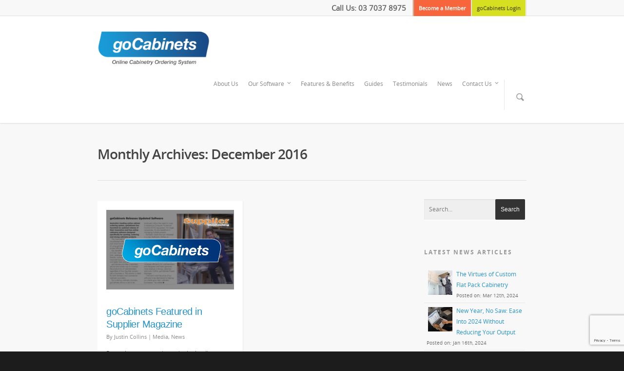

--- FILE ---
content_type: text/html; charset=UTF-8
request_url: https://gocabinets.com.au/2016/12/
body_size: 21940
content:
<!doctype html>
<html lang="en-US">
<head>

<!-- Meta Tags -->
<meta http-equiv="Content-Type" content="text/html; charset=UTF-8" />


<meta name="p:domain_verify" content="e6b5670961a005c9c8e596a538d07568"/>

	<meta name="viewport" content="width=device-width, initial-scale=1, maximum-scale=1, user-scalable=0" />

	

<!--Shortcut icon-->
	<link rel="shortcut icon" href="https://gocabinets.com.au/wp-content/uploads/2014/04/favicon-1.ico" />


<title> December 2016 - goCabinets | Online Cabinetry Ordering System for Builder Professionals </title>


	<!-- This site is optimized with the Yoast SEO plugin v14.8 - https://yoast.com/wordpress/plugins/seo/ -->
	<meta name="robots" content="noindex, follow" />
	<meta property="og:locale" content="en_US" />
	<meta property="og:type" content="website" />
	<meta property="og:title" content="December 2016 - goCabinets | Online Cabinetry Ordering System for Builder Professionals" />
	<meta property="og:url" content="https://gocabinets.com.au/2016/12/" />
	<meta property="og:site_name" content="goCabinets | Online Cabinetry Ordering System for Builder Professionals" />
	<!-- / Yoast SEO plugin. -->


<link rel='dns-prefetch' href='//www.googletagmanager.com' />
<link rel='dns-prefetch' href='//fonts.googleapis.com' />
<link rel='dns-prefetch' href='//s.w.org' />
<link rel="alternate" type="application/rss+xml" title="goCabinets | Online Cabinetry Ordering System for Builder Professionals &raquo; Feed" href="https://gocabinets.com.au/feed/" />
<link rel="alternate" type="application/rss+xml" title="goCabinets | Online Cabinetry Ordering System for Builder Professionals &raquo; Comments Feed" href="https://gocabinets.com.au/comments/feed/" />
		<script type="text/javascript">
			window._wpemojiSettings = {"baseUrl":"https:\/\/s.w.org\/images\/core\/emoji\/13.0.0\/72x72\/","ext":".png","svgUrl":"https:\/\/s.w.org\/images\/core\/emoji\/13.0.0\/svg\/","svgExt":".svg","source":{"concatemoji":"https:\/\/gocabinets.com.au\/wp-includes\/js\/wp-emoji-release.min.js?ver=5.5.17"}};
			!function(e,a,t){var n,r,o,i=a.createElement("canvas"),p=i.getContext&&i.getContext("2d");function s(e,t){var a=String.fromCharCode;p.clearRect(0,0,i.width,i.height),p.fillText(a.apply(this,e),0,0);e=i.toDataURL();return p.clearRect(0,0,i.width,i.height),p.fillText(a.apply(this,t),0,0),e===i.toDataURL()}function c(e){var t=a.createElement("script");t.src=e,t.defer=t.type="text/javascript",a.getElementsByTagName("head")[0].appendChild(t)}for(o=Array("flag","emoji"),t.supports={everything:!0,everythingExceptFlag:!0},r=0;r<o.length;r++)t.supports[o[r]]=function(e){if(!p||!p.fillText)return!1;switch(p.textBaseline="top",p.font="600 32px Arial",e){case"flag":return s([127987,65039,8205,9895,65039],[127987,65039,8203,9895,65039])?!1:!s([55356,56826,55356,56819],[55356,56826,8203,55356,56819])&&!s([55356,57332,56128,56423,56128,56418,56128,56421,56128,56430,56128,56423,56128,56447],[55356,57332,8203,56128,56423,8203,56128,56418,8203,56128,56421,8203,56128,56430,8203,56128,56423,8203,56128,56447]);case"emoji":return!s([55357,56424,8205,55356,57212],[55357,56424,8203,55356,57212])}return!1}(o[r]),t.supports.everything=t.supports.everything&&t.supports[o[r]],"flag"!==o[r]&&(t.supports.everythingExceptFlag=t.supports.everythingExceptFlag&&t.supports[o[r]]);t.supports.everythingExceptFlag=t.supports.everythingExceptFlag&&!t.supports.flag,t.DOMReady=!1,t.readyCallback=function(){t.DOMReady=!0},t.supports.everything||(n=function(){t.readyCallback()},a.addEventListener?(a.addEventListener("DOMContentLoaded",n,!1),e.addEventListener("load",n,!1)):(e.attachEvent("onload",n),a.attachEvent("onreadystatechange",function(){"complete"===a.readyState&&t.readyCallback()})),(n=t.source||{}).concatemoji?c(n.concatemoji):n.wpemoji&&n.twemoji&&(c(n.twemoji),c(n.wpemoji)))}(window,document,window._wpemojiSettings);
		</script>
		<style type="text/css">
img.wp-smiley,
img.emoji {
	display: inline !important;
	border: none !important;
	box-shadow: none !important;
	height: 1em !important;
	width: 1em !important;
	margin: 0 .07em !important;
	vertical-align: -0.1em !important;
	background: none !important;
	padding: 0 !important;
}
</style>
	<link rel='stylesheet' id='js_composer_front-css'  href='https://gocabinets.com.au/wp-content/themes/salient-new/wpbakery/js_composer/assets/css/js_composer_front.css?ver=3.7.3' type='text/css' media='all' />
<link rel='stylesheet' id='wp-block-library-css'  href='https://gocabinets.com.au/wp-includes/css/dist/block-library/style.min.css?ver=5.5.17' type='text/css' media='all' />
<link rel='stylesheet' id='layerslider-css'  href='https://gocabinets.com.au/wp-content/plugins/LayerSlider/static/css/layerslider.css?ver=5.0.2' type='text/css' media='all' />
<link rel='stylesheet' id='ls-google-fonts-css'  href='https://fonts.googleapis.com/css?family=Lato:100,300,regular,700,900|Open+Sans:300|Indie+Flower:regular|Oswald:300,regular,700&#038;subset=latin,latin-ext' type='text/css' media='all' />
<link rel='stylesheet' id='ewd-ufaq-style-css'  href='https://gocabinets.com.au/wp-content/plugins/ultimate-faqs/css/ewd-ufaq-styles.css?ver=5.5.17' type='text/css' media='all' />
<link rel='stylesheet' id='ewd-ufaq-rrssb-css'  href='https://gocabinets.com.au/wp-content/plugins/ultimate-faqs/css/rrssb-min.css?ver=5.5.17' type='text/css' media='all' />
<link rel='stylesheet' id='inbound-shortcodes-css'  href='https://gocabinets.com.au/wp-content/plugins/landing-pages//shared/shortcodes/css/frontend-render.css?ver=5.5.17' type='text/css' media='all' />
<link rel='stylesheet' id='mediaelement-css'  href='https://gocabinets.com.au/wp-includes/js/mediaelement/mediaelementplayer-legacy.min.css?ver=4.2.13-9993131' type='text/css' media='all' />
<link rel='stylesheet' id='wp-mediaelement-css'  href='https://gocabinets.com.au/wp-includes/js/mediaelement/wp-mediaelement.min.css?ver=5.5.17' type='text/css' media='all' />
<link rel='stylesheet' id='rgs-css'  href='https://gocabinets.com.au/wp-content/themes/salient-new/css/rgs.css?ver=4.8.1' type='text/css' media='all' />
<link rel='stylesheet' id='font-awesome-css'  href='https://gocabinets.com.au/wp-content/themes/salient-new/css/font-awesome.min.css?ver=5.5.17' type='text/css' media='all' />
<link rel='stylesheet' id='main-styles-css'  href='https://gocabinets.com.au/wp-content/themes/Child/style.css?ver=4.8.1' type='text/css' media='all' />
<!--[if lt IE 9]>
<link rel='stylesheet' id='nectar-ie8-css'  href='https://gocabinets.com.au/wp-content/themes/salient-new/css/ie8.css?ver=5.5.17' type='text/css' media='all' />
<![endif]-->
<link rel='stylesheet' id='responsive-css'  href='https://gocabinets.com.au/wp-content/themes/salient-new/css/responsive.css?ver=4.8.1' type='text/css' media='all' />
<link rel='stylesheet' id='popup-maker-site-css'  href='//gocabinets.com.au/wp-content/uploads/pum/pum-site-styles.css?generated=1597269751&#038;ver=1.11.1' type='text/css' media='all' />
<link rel='stylesheet' id='vcv:assets:front:style-css'  href='https://gocabinets.com.au/wp-content/plugins/visualcomposer/public/dist/front.bundle.css?ver=40.0' type='text/css' media='all' />
<link rel='stylesheet' id='wp-cpl-base-css-css'  href='https://gocabinets.com.au/wp-content/plugins/wp-category-posts-list/static/css/wp-cat-list-theme.css?ver=2.0.3' type='text/css' media='all' />
<script type='text/javascript' src='https://gocabinets.com.au/wp-includes/js/jquery/jquery.js?ver=1.12.4-wp' id='jquery-core-js'></script>
<script type='text/javascript' src='https://gocabinets.com.au/wp-includes/js/jquery/jquery-migrate.min.js?ver=1.4.1' id='jquery-migrate-js'></script>
<script type='text/javascript' src='https://gocabinets.com.au/wp-content/plugins/LayerSlider/static/js/layerslider.kreaturamedia.jquery.js?ver=5.0.2' id='layerslider-js'></script>
<script type='text/javascript' src='https://gocabinets.com.au/wp-content/plugins/LayerSlider/static/js/greensock.js?ver=1.11.2' id='greensock-js'></script>
<script type='text/javascript' src='https://gocabinets.com.au/wp-content/plugins/LayerSlider/static/js/layerslider.transitions.js?ver=5.0.2' id='layerslider-transitions-js'></script>
<script type='text/javascript' src='https://gocabinets.com.au/wp-content/themes/salient-new/js/modernizr.js?ver=2.6.2' id='modernizer-js'></script>
<script type='text/javascript' src='https://gocabinets.com.au/wp-content/themes/salient-new/wpbakery/js_composer/assets/lib/progress-circle/ProgressCircle.js?ver=5.5.17' id='progressCircle-js'></script>
<script type='text/javascript' src='https://gocabinets.com.au/wp-content/themes/salient-new/wpbakery/js_composer/assets/js/jquery.vc_chart.js?ver=5.5.17' id='vc_pie-js'></script>

<!-- Google Analytics snippet added by Site Kit -->
<script type='text/javascript' src='https://www.googletagmanager.com/gtag/js?id=UA-38639731-1' id='google_gtagjs-js' async></script>
<script type='text/javascript' id='google_gtagjs-js-after'>
window.dataLayer = window.dataLayer || [];function gtag(){dataLayer.push(arguments);}
gtag('set', 'linker', {"domains":["gocabinets.com.au"]} );
gtag("js", new Date());
gtag("set", "developer_id.dZTNiMT", true);
gtag("config", "UA-38639731-1", {"anonymize_ip":true});
gtag("config", "GT-NBXPC3B");
</script>

<!-- End Google Analytics snippet added by Site Kit -->
<script type='text/javascript' id='inbound-analytics-js-extra'>
/* <![CDATA[ */
var inbound_settings = {"post_id":"0","post_type":"post","variation_id":"0","ip_address":"172.31.128.221","wp_lead_data":{"lead_id":null,"lead_email":null,"lead_uid":null,"lead_nonce":null},"admin_url":"https:\/\/gocabinets.com.au\/wp-admin\/admin-ajax.php","track_time":"2026\/02\/01 9:23:18","page_tracking":"off","search_tracking":"off","comment_tracking":"off","custom_mapping":[],"is_admin":"","ajax_nonce":"130f5cbc5a"};
/* ]]> */
</script>
<script type='text/javascript' src='https://gocabinets.com.au/wp-content/plugins/landing-pages//shared/assets/js/frontend/analytics/inboundAnalytics.min.js' id='inbound-analytics-js'></script>
<link rel="https://api.w.org/" href="https://gocabinets.com.au/wp-json/" /><link rel="EditURI" type="application/rsd+xml" title="RSD" href="https://gocabinets.com.au/xmlrpc.php?rsd" />
<link rel="wlwmanifest" type="application/wlwmanifest+xml" href="https://gocabinets.com.au/wp-includes/wlwmanifest.xml" /> 
<meta name="generator" content="WordPress 5.5.17" />
<meta name="generator" content="Site Kit by Google 1.99.0" />

<!-- This site is optimized with the Schema plugin v1.7.8.2 - https://schema.press -->
<script type="application/ld+json">[{"@context":"http:\/\/schema.org\/","@type":"WPHeader","url":"","headline":"Month: December 2016","description":""},{"@context":"http:\/\/schema.org\/","@type":"WPFooter","url":"","headline":"Month: December 2016","description":""}]</script>

<!-- Enter your scripts here -->
<!--BEGIN: TRACKING CODE MANAGER BY INTELLYWP.COM IN HEAD//-->
<!-- Facebook Pixel Code -->
<script>
  !function(f,b,e,v,n,t,s)
  {if(f.fbq)return;n=f.fbq=function(){n.callMethod?
  n.callMethod.apply(n,arguments):n.queue.push(arguments)};
  if(!f._fbq)f._fbq=n;n.push=n;n.loaded=!0;n.version='2.0';
  n.queue=[];t=b.createElement(e);t.async=!0;
  t.src=v;s=b.getElementsByTagName(e)[0];
  s.parentNode.insertBefore(t,s)}(window, document,'script',
  'https://connect.facebook.net/en_US/fbevents.js');
  fbq('init', '2145926608999998');
  fbq('track', 'PageView');
</script>
<noscript><img height="1" width="1" style="display:none"
  src="https://www.facebook.com/tr?id=2145926608999998&ev=PageView&noscript=1"
/></noscript>
<!-- End Facebook Pixel Code -->
<!--END: https://wordpress.org/plugins/tracking-code-manager IN HEAD//-->    <script type="text/javascript">
        var ajaxurl = 'https://gocabinets.com.au/wp-admin/admin-ajax.php';
    </script>
<noscript><style>.vce-row-container .vcv-lozad {display: none}</style></noscript><meta name="generator" content="Powered by Visual Composer Website Builder - fast and easy-to-use drag and drop visual editor for WordPress."/><!-- <meta name="NextGEN" version="3.3.6" /> -->
<style type="text/css">body a{color:#2693c9;}header#top nav ul li a:hover,header#top nav .sf-menu li.sfHover > a,header#top nav .sf-menu li.current-menu-item > a,header#top nav .sf-menu li.current_page_item > a .sf-sub-indicator i,header#top nav .sf-menu li.current_page_ancestor > a .sf-sub-indicator i,header#top nav ul li a:hover,header#top nav .sf-menu li.sfHover > a,header#top nav .sf-menu li.current_page_ancestor > a,header#top nav .sf-menu li.current-menu-ancestor > a,header#top nav .sf-menu li.current_page_item > a,body header#top nav .sf-menu li.current_page_item > a .sf-sub-indicator [class^="icon-"],header#top nav .sf-menu li.current_page_ancestor > a .sf-sub-indicator [class^="icon-"],header#top nav .sf-menu li.current-menu-ancestor > a,header#top nav .sf-menu li.current_page_item > a,.sf-menu li ul li.sfHover > a .sf-sub-indicator [class^="icon-"],ul.sf-menu > li > a:hover > .sf-sub-indicator i,ul.sf-menu > li > a:active > .sf-sub-indicator i,ul.sf-menu > li.sfHover > a > .sf-sub-indicator i,.sf-menu ul li.current_page_item > a,.sf-menu ul li.current-menu-ancestor > a,.sf-menu ul li.current_page_ancestor > a,.sf-menu ul a:focus,.sf-menu ul a:hover,.sf-menu ul a:active,.sf-menu ul li:hover > a,.sf-menu ul li.sfHover > a,.sf-menu li ul li a:hover,.sf-menu li ul li.sfHover > a,#footer-outer a:hover,.recent-posts .post-header a:hover,article.post .post-header a:hover,article.result a:hover,article.post .post-header h2 a,.single article.post .post-meta a:hover,.comment-list .comment-meta a:hover,label span,.wpcf7-form p span,.icon-3x[class^="icon-"],.icon-3x[class*=" icon-"],.icon-tiny[class^="icon-"],.circle-border,article.result .title a,.home .blog-recent .col .post-header a:hover,.home .blog-recent .col .post-header h3 a,#single-below-header a:hover,header#top #logo:hover,.sf-menu > li.current_page_ancestor > a > .sf-sub-indicator [class^="icon-"],.sf-menu > li.current-menu-ancestor > a > .sf-sub-indicator [class^="icon-"],body #mobile-menu li.open > a [class^="icon-"],.pricing-column h3,.comment-author a:hover,.project-attrs li i,#footer-outer #copyright li a i:hover,.col:hover > [class^="icon-"].icon-3x.accent-color.alt-style.hovered,.col:hover > [class*=" icon-"].icon-3x.accent-color.alt-style.hovered,#header-outer .widget_shopping_cart .cart_list a,.woocommerce .star-rating,.woocommerce-page table.cart a.remove,.woocommerce form .form-row .required,.woocommerce-page form .form-row .required,body #header-secondary-outer #social a:hover i,.woocommerce ul.products li.product .price,.woocommerce-page ul.products li.product .price,.nectar-milestone .number.accent-color,header#top nav > ul > li.megamenu > ul > li > a:hover,header#top nav > ul > li.megamenu > ul > li.sfHover > a,body #portfolio-nav a:hover i,span.accent-color,.nectar-love:hover i,.nectar-love.loved i,.portfolio-items .nectar-love:hover i,.portfolio-items .nectar-love.loved i,body .hovered .nectar-love i,header#top nav ul #search-btn a:hover span,header#top nav ul .slide-out-widget-area-toggle a:hover span,#search-outer #search #close a span:hover,.carousel-wrap[data-full-width="true"] .carousel-heading a:hover i,#search-outer .ui-widget-content li:hover a .title,#search-outer .ui-widget-content .ui-state-hover .title,#search-outer .ui-widget-content .ui-state-focus .title,#portfolio-filters-inline .container ul li a.active,body [class^="icon-"].icon-default-style,.team-member a.accent-color:hover,.ascend .comment-list .reply a,.wpcf7-form .wpcf7-not-valid-tip{color:#2693c9!important;}.col:not(#post-area):not(.span_12):not(#sidebar):hover [class^="icon-"].icon-3x.accent-color.alt-style.hovered,body .col:not(#post-area):not(.span_12):not(#sidebar):hover a [class*=" icon-"].icon-3x.accent-color.alt-style.hovered,.ascend #header-outer:not(.transparent) .cart-outer:hover .cart-menu-wrap:not(.has_products) .icon-salient-cart{color:#2693c9!important;}.orbit-wrapper div.slider-nav span.right,.orbit-wrapper div.slider-nav span.left,.flex-direction-nav a,.jp-play-bar,.jp-volume-bar-value,.jcarousel-prev:hover,.jcarousel-next:hover,.portfolio-items .col[data-default-color="true"] .work-info-bg,.portfolio-items .col[data-default-color="true"] .bottom-meta,#portfolio-filters a,#portfolio-filters #sort-portfolio,.project-attrs li span,.progress li span,.nectar-progress-bar span,#footer-outer #footer-widgets .col .tagcloud a:hover,#sidebar .widget .tagcloud a:hover,article.post .more-link span:hover,article.post.quote .post-content .quote-inner,article.post.link .post-content .link-inner,#pagination .next a:hover,#pagination .prev a:hover,.comment-list .reply a:hover,input[type=submit]:hover,#footer-outer #copyright li a.vimeo:hover,#footer-outer #copyright li a.behance:hover,.toggle.open h3 a,.tabbed > ul li a.active-tab,[class*=" icon-"],.icon-normal,.bar_graph li span,.nectar-button[data-color-override="false"].regular-button,body .swiper-slide .button.transparent_2 a.primary-color:hover,#footer-outer #footer-widgets .col input[type="submit"],.carousel-prev:hover,.carousel-next:hover,.blog-recent .more-link span:hover,.post-tags a:hover,.pricing-column.highlight h3,#to-top:hover,#to-top.dark:hover,#pagination a.page-numbers:hover,#pagination span.page-numbers.current,.single-portfolio .facebook-share a:hover,.single-portfolio .twitter-share a:hover,.single-portfolio .pinterest-share a:hover,.single-post .facebook-share a:hover,.single-post .twitter-share a:hover,.single-post .pinterest-share a:hover,.mejs-controls .mejs-time-rail .mejs-time-current,.mejs-controls .mejs-volume-button .mejs-volume-slider .mejs-volume-current,.mejs-controls .mejs-horizontal-volume-slider .mejs-horizontal-volume-current,article.post.quote .post-content .quote-inner,article.post.link .post-content .link-inner,article.format-status .post-content .status-inner,article.post.format-aside .aside-inner,body #header-secondary-outer #social li a.behance:hover,body #header-secondary-outer #social li a.vimeo:hover,#sidebar .widget:hover [class^="icon-"].icon-3x,article.post.quote .content-inner .quote-inner .whole-link,body [class^="icon-"].icon-3x.alt-style.accent-color,body [class*=" icon-"].icon-3x.alt-style.accent-color,#slide-out-widget-area,#header-outer .widget_shopping_cart a.button,#header-outer a.cart-contents span,.swiper-slide .button.solid_color a,#portfolio-filters,button[type=submit]:hover,#buddypress button:hover,#buddypress a.button:hover,#buddypress ul.button-nav li.current a,header#top nav ul .slide-out-widget-area-toggle a:hover i.lines,header#top nav ul .slide-out-widget-area-toggle a:hover i.lines:after,header#top nav ul .slide-out-widget-area-toggle a:hover i.lines:before,#buddypress a.button:focus{background-color:#2693c9!important;}.col:hover > [class^="icon-"].icon-3x:not(.alt-style).accent-color.hovered,.col:hover > [class*=" icon-"].icon-3x:not(.alt-style).accent-color.hovered,body .nectar-button.see-through-2[data-hover-color-override="false"]:hover,.col:not(#post-area):not(.span_12):not(#sidebar):hover [class^="icon-"].icon-3x:not(.alt-style).accent-color.hovered,.col:not(#post-area):not(.span_12):not(#sidebar):hover a [class*=" icon-"].icon-3x:not(.alt-style).accent-color.hovered{background-color:#2693c9!important;}.tabbed > ul li a.active-tab,body .recent_projects_widget a:hover img,.recent_projects_widget a:hover img,#sidebar #flickr a:hover img,body .nectar-button.see-through-2[data-hover-color-override="false"]:hover,#footer-outer #flickr a:hover img,#featured article .post-title a:hover,body #featured article .post-title a:hover,div.wpcf7-validation-errors{border-color:#2693c9!important;}.default-loading-icon:before{border-top-color:#2693c9!important;}#header-outer a.cart-contents span:before{border-color:transparent #2693c9;}.col:not(#post-area):not(.span_12):not(#sidebar):hover .hovered .circle-border,#sidebar .widget:hover .circle-border{border-color:#2693c9;}.gallery a:hover img{border-color:#2693c9!important;}@media only screen and (min-width :1px) and (max-width :1000px){body #featured article .post-title > a{background-color:#2693c9;}body #featured article .post-title > a{border-color:#2693c9;}}.nectar-button.regular-button.extra-color-1{background-color:#f6653c!important;}.icon-3x[class^="icon-"].extra-color-1:not(.alt-style),.icon-tiny[class^="icon-"].extra-color-1,.icon-3x[class*=" icon-"].extra-color-1:not(.alt-style),.icon-3x[class*=" icon-"].extra-color-1:not(.alt-style) .circle-border,.woocommerce-page table.cart a.remove,.nectar-milestone .number.extra-color-1,span.extra-color-1,.team-member ul.social.extra-color-1 li a,.stock.out-of-stock,body [class^="icon-"].icon-default-style.extra-color-1,.team-member a.extra-color-1:hover{color:#f6653c!important;}.col:hover > [class^="icon-"].icon-3x.extra-color-1:not(.alt-style),.col:hover > [class*=" icon-"].icon-3x.extra-color-1:not(.alt-style).hovered,body .swiper-slide .button.transparent_2 a.extra-color-1:hover,body .col:not(#post-area):not(.span_12):not(#sidebar):hover [class^="icon-"].icon-3x.extra-color-1:not(.alt-style).hovered,body .col:not(#post-area):not(#sidebar):not(.span_12):hover a [class*=" icon-"].icon-3x.extra-color-1:not(.alt-style).hovered,#sidebar .widget:hover [class^="icon-"].icon-3x.extra-color-1:not(.alt-style){background-color:#f6653c!important;}body [class^="icon-"].icon-3x.alt-style.extra-color-1,body [class*=" icon-"].icon-3x.alt-style.extra-color-1,[class*=" icon-"].extra-color-1.icon-normal,.extra-color-1.icon-normal,.bar_graph li span.extra-color-1,.nectar-progress-bar span.extra-color-1,#header-outer .widget_shopping_cart a.button,.woocommerce ul.products li.product .onsale,.woocommerce-page ul.products li.product .onsale,.woocommerce span.onsale,.woocommerce-page span.onsale,.woocommerce-page table.cart a.remove:hover,.swiper-slide .button.solid_color a.extra-color-1,.toggle.open.extra-color-1 h3 a{background-color:#f6653c!important;}.col:hover > [class^="icon-"].icon-3x.extra-color-1.alt-style.hovered,.col:hover > [class*=" icon-"].icon-3x.extra-color-1.alt-style.hovered,.no-highlight.extra-color-1 h3,.col:not(#post-area):not(.span_12):not(#sidebar):hover [class^="icon-"].icon-3x.extra-color-1.alt-style.hovered,body .col:not(#post-area):not(.span_12):not(#sidebar):hover a [class*=" icon-"].icon-3x.extra-color-1.alt-style.hovered{color:#f6653c!important;}.col:not(#post-area):not(.span_12):not(#sidebar):hover .extra-color-1.hovered .circle-border,.woocommerce-page table.cart a.remove,#sidebar .widget:hover .extra-color-1 .circle-border,.woocommerce-page table.cart a.remove{border-color:#f6653c;}.pricing-column.highlight.extra-color-1 h3{background-color:#f6653c!important;}.nectar-button.regular-button.extra-color-2{background-color:#2AC4EA!important;}.icon-3x[class^="icon-"].extra-color-2:not(.alt-style),.icon-3x[class*=" icon-"].extra-color-2:not(.alt-style),.icon-tiny[class^="icon-"].extra-color-2,.icon-3x[class*=" icon-"].extra-color-2 .circle-border,.nectar-milestone .number.extra-color-2,span.extra-color-2,.team-member ul.social.extra-color-2 li a,body [class^="icon-"].icon-default-style.extra-color-2,.team-member a.extra-color-2:hover{color:#2AC4EA!important;}.col:hover > [class^="icon-"].icon-3x.extra-color-2:not(.alt-style).hovered,.col:hover > [class*=" icon-"].icon-3x.extra-color-2:not(.alt-style).hovered,body .swiper-slide .button.transparent_2 a.extra-color-2:hover,.col:not(#post-area):not(.span_12):not(#sidebar):hover [class^="icon-"].icon-3x.extra-color-2:not(.alt-style).hovered,.col:not(#post-area):not(.span_12):not(#sidebar):hover a [class*=" icon-"].icon-3x.extra-color-2:not(.alt-style).hovered,#sidebar .widget:hover [class^="icon-"].icon-3x.extra-color-2:not(.alt-style){background-color:#2AC4EA!important;}body [class^="icon-"].icon-3x.alt-style.extra-color-2,body [class*=" icon-"].icon-3x.alt-style.extra-color-2,[class*=" icon-"].extra-color-2.icon-normal,.extra-color-2.icon-normal,.bar_graph li span.extra-color-2,.nectar-progress-bar span.extra-color-2,.woocommerce .product-wrap .add_to_cart_button.added,.woocommerce-message,.woocommerce-error,.woocommerce-info,.woocommerce .widget_price_filter .ui-slider .ui-slider-range,.woocommerce-page .widget_price_filter .ui-slider .ui-slider-range,.swiper-slide .button.solid_color a.extra-color-2,.toggle.open.extra-color-2 h3 a{background-color:#2AC4EA!important;}.col:hover > [class^="icon-"].icon-3x.extra-color-2.alt-style.hovered,.col:hover > [class*=" icon-"].icon-3x.extra-color-2.alt-style.hovered,.no-highlight.extra-color-2 h3,.col:not(#post-area):not(.span_12):not(#sidebar):hover [class^="icon-"].icon-3x.extra-color-2.alt-style.hovered,body .col:not(#post-area):not(.span_12):not(#sidebar):hover a [class*=" icon-"].icon-3x.extra-color-2.alt-style.hovered{color:#2AC4EA!important;}.col:not(#post-area):not(.span_12):not(#sidebar):hover .extra-color-2.hovered .circle-border,#sidebar .widget:hover .extra-color-2 .circle-border{border-color:#2AC4EA;}.pricing-column.highlight.extra-color-2 h3{background-color:#2AC4EA!important;}.nectar-button.regular-button.extra-color-3{background-color:#333333!important;}.icon-3x[class^="icon-"].extra-color-3:not(.alt-style),.icon-3x[class*=" icon-"].extra-color-3:not(.alt-style),.icon-tiny[class^="icon-"].extra-color-3,.icon-3x[class*=" icon-"].extra-color-3 .circle-border,.nectar-milestone .number.extra-color-3,span.extra-color-3,.team-member ul.social.extra-color-3 li a,body [class^="icon-"].icon-default-style.extra-color-3,.team-member a.extra-color-3:hover{color:#333333!important;}.col:hover > [class^="icon-"].icon-3x.extra-color-3:not(.alt-style).hovered,.col:hover > [class*=" icon-"].icon-3x.extra-color-3:not(.alt-style).hovered,body .swiper-slide .button.transparent_2 a.extra-color-3:hover,.col:not(#post-area):not(.span_12):not(#sidebar):hover [class^="icon-"].icon-3x.extra-color-3:not(.alt-style).hovered,.col:not(#post-area):not(.span_12):not(#sidebar):hover a [class*=" icon-"].icon-3x.extra-color-3:not(.alt-style).hovered,#sidebar .widget:hover [class^="icon-"].icon-3x.extra-color-3:not(.alt-style){background-color:#333333!important;}body [class^="icon-"].icon-3x.alt-style.extra-color-3,body [class*=" icon-"].icon-3x.alt-style.extra-color-3,.extra-color-3.icon-normal,[class*=" icon-"].extra-color-3.icon-normal,.bar_graph li span.extra-color-3,.nectar-progress-bar span.extra-color-3,.swiper-slide .button.solid_color a.extra-color-3,.toggle.open.extra-color-3 h3 a{background-color:#333333!important;}.col:hover > [class^="icon-"].icon-3x.extra-color-3.alt-style.hovered,.col:hover > [class*=" icon-"].icon-3x.extra-color-3.alt-style.hovered,.no-highlight.extra-color-3 h3,.col:not(#post-area):not(.span_12):not(#sidebar):hover [class^="icon-"].icon-3x.extra-color-3.alt-style.hovered,body .col:not(#post-area):not(.span_12):not(#sidebar):hover a [class*=" icon-"].icon-3x.extra-color-3.alt-style.hovered{color:#333333!important;}.col:not(#post-area):not(.span_12):not(#sidebar):hover .extra-color-3.hovered .circle-border,#sidebar .widget:hover .extra-color-3 .circle-border{border-color:#333333;}.pricing-column.highlight.extra-color-3 h3{background-color:#333333!important;}#call-to-action{background-color:#ECEBE9!important;}#call-to-action span{color:#4B4F52!important;}</style><style type="text/css"> #header-outer{padding-top:28px;}#header-outer #logo img{height:75px;}#header-outer[data-format="centered-menu-under-logo"] header#top #logo .starting-logo{margin-top:-92px;}header#top nav > ul > li > a{padding-bottom:56px;padding-top:28px;}#header-outer .cart-menu{padding-bottom:56px;padding-top:56px;}header#top nav > ul li#search-btn,header#top nav > ul li.slide-out-widget-area-toggle{padding-bottom:27px;padding-top:28px;}header#top .sf-menu > li.sfHover > ul{top:20px;}.sf-sub-indicator{height:20px;}#header-space{height:165px;}body[data-smooth-scrolling="1"] #full_width_portfolio .project-title.parallax-effect{top:165px;}body.single-product div.product .product_title{padding-right:0;}@media only screen and (min-width:1000px) and (max-width:1300px){.nectar-slider-wrap[data-full-width="true"] .swiper-slide .content h2,.nectar-slider-wrap[data-full-width="boxed-full-width"] .swiper-slide .content h2,.full-width-content .vc_span12 .swiper-slide .content h2{font-size:45px!important;line-height:51px!important;}.nectar-slider-wrap[data-full-width="true"] .swiper-slide .content p,.nectar-slider-wrap[data-full-width="boxed-full-width"] .swiper-slide .content p,.full-width-content .vc_span12 .swiper-slide .content p{font-size:18px!important;line-height:31.2px!important;}}@media only screen and (min-width :690px) and (max-width :1000px){.nectar-slider-wrap[data-full-width="true"] .swiper-slide .content h2,.nectar-slider-wrap[data-full-width="boxed-full-width"] .swiper-slide .content h2,.full-width-content .vc_span12 .swiper-slide .content h2{font-size:33px!important;line-height:39px!important;}.nectar-slider-wrap[data-full-width="true"] .swiper-slide .content p,.nectar-slider-wrap[data-full-width="boxed-full-width"] .swiper-slide .content p,.full-width-content .vc_span12 .swiper-slide .content p{font-size:13.2px!important;line-height:24px!important;}}@media only screen and (max-width :690px){.nectar-slider-wrap[data-full-width="true"][data-fullscreen="false"] .swiper-slide .content h2,.nectar-slider-wrap[data-full-width="boxed-full-width"][data-fullscreen="false"] .swiper-slide .content h2,.full-width-content .vc_span12 .nectar-slider-wrap[data-fullscreen="false"] .swiper-slide .content h2{font-size:15px!important;line-height:21px!important;}.nectar-slider-wrap[data-full-width="true"][data-fullscreen="false"] .swiper-slide .content p,.nectar-slider-wrap[data-full-width="boxed-full-width"][data-fullscreen="false"] .swiper-slide .content p,.full-width-content .vc_span12 .nectar-slider-wrap[data-fullscreen="false"] .swiper-slide .content p{font-size:7.68px!important;line-height:17.52px!important;}}</style><style type="text/css">                            </style>
<!-- WordPress Facebook Integration Begin -->
<!-- Facebook Pixel Code -->
<script>
!function(f,b,e,v,n,t,s){if(f.fbq)return;n=f.fbq=function(){n.callMethod?
n.callMethod.apply(n,arguments):n.queue.push(arguments)};if(!f._fbq)f._fbq=n;
n.push=n;n.loaded=!0;n.version='2.0';n.queue=[];t=b.createElement(e);t.async=!0;
t.src=v;s=b.getElementsByTagName(e)[0];s.parentNode.insertBefore(t,s)}(window,
document,'script','https://connect.facebook.net/en_US/fbevents.js');
fbq('init', '2145926608999998', {}, {
    "agent": "wordpress-5.5.17-1.6.0"
});

fbq('track', 'PageView', {
    "source": "wordpress",
    "version": "5.5.17",
    "pluginVersion": "1.6.0"
});
</script>
<!-- DO NOT MODIFY -->
<!-- End Facebook Pixel Code -->
<!-- WordPress Facebook Integration end -->
      
<!-- Facebook Pixel Code -->
<noscript>
<img height="1" width="1" style="display:none"
src="https://www.facebook.com/tr?id=2145926608999998&ev=PageView&noscript=1"/>
</noscript>
<!-- DO NOT MODIFY -->
<!-- End Facebook Pixel Code -->
    <meta name="generator" content="Powered by Visual Composer - drag and drop page builder for WordPress."/>


<!-- This site is optimized with the Schema plugin v1.7.8.2 - https://schema.press -->
<script type="application/ld+json">{
    "@context": "http://schema.org",
    "@type": "BreadcrumbList",
    "itemListElement": [
        {
            "@type": "ListItem",
            "position": 1,
            "item": {
                "@id": "https://gocabinets.com.au",
                "name": "Home"
            }
        },
        {
            "@type": "ListItem",
            "position": 2,
            "item": {
                "@id": "https://gocabinets.com.au/2026/12/",
                "name": "Archives for  December 2016"
            }
        }
    ]
}</script>


<!-- Google Tag Manager snippet added by Site Kit -->
<script>
			( function( w, d, s, l, i ) {
				w[l] = w[l] || [];
				w[l].push( {'gtm.start': new Date().getTime(), event: 'gtm.js'} );
				var f = d.getElementsByTagName( s )[0],
					j = d.createElement( s ), dl = l != 'dataLayer' ? '&l=' + l : '';
				j.async = true;
				j.src = 'https://www.googletagmanager.com/gtm.js?id=' + i + dl;
				f.parentNode.insertBefore( j, f );
			} )( window, document, 'script', 'dataLayer', 'GTM-T7CMHZGF' );
			
</script>

<!-- End Google Tag Manager snippet added by Site Kit -->
<link rel="icon" href="https://gocabinets.com.au/wp-content/uploads/2021/10/cropped-GC-Flavicon-32x32.jpg" sizes="32x32" />
<link rel="icon" href="https://gocabinets.com.au/wp-content/uploads/2021/10/cropped-GC-Flavicon-192x192.jpg" sizes="192x192" />
<link rel="apple-touch-icon" href="https://gocabinets.com.au/wp-content/uploads/2021/10/cropped-GC-Flavicon-180x180.jpg" />
<meta name="msapplication-TileImage" content="https://gocabinets.com.au/wp-content/uploads/2021/10/cropped-GC-Flavicon-270x270.jpg" />
<!-- Global site tag (gtag.js) - Google Analytics -->
<script async src="https://www.googletagmanager.com/gtag/js?id=G-CM80N7JGTF"></script>
<script>
  window.dataLayer = window.dataLayer || [];
  function gtag(){dataLayer.push(arguments);}
  gtag('js', new Date());

  gtag('config', 'G-CM80N7JGTF');
</script>
<script  type="text/javascript">
window.addEventListener("load", (event) => {
  var myDiv = document.getElementsByClassName('TopContactInfo'); 
var temp_link = document.createElement("a");
var temp_link = document.createElement("a");
temp_link.href = "tel:0352543274";
temp_link.target = '_blank';
temp_link.innerHTML = "03 5254 3274";

var par = document.createElement("p");
par.innerHTML = "Call Us: ";
par.appendChild(temp_link);

myDiv[0].replaceChildren(par);
myDiv[0].append(par);
});


</script>

<!-- Hotjar Tracking Code -->
<script>
    (function (c, s, q, u, a, r, e) {
        c.hj = c.hj || function(){(c.hj.q = c.hj.q || []).push(arguments)};
        c._hjSettings = { hjid: a };
        r = s.getElementsByTagName('head')[0];
        e = s.createElement('script');
        e.async = true;
        e.src = q + c._hjSettings.hjid + u;
        r.appendChild(e);
    })(window, document, 'https://static.hj.contentsquare.net/c/csq-', '.js', 6420312);
</script>		<style type="text/css" id="wp-custom-css">
			.member_button {
	background-color:#F6653C;
}
.member_button a {
	color:white !important;
	font-weight:bold;
}

		</style>
		

<script type="text/javascript">

		jQuery(window).resize(function() {
		  //resize just happened, pixels changed
		  jQuery("#loginprompt").hide();
		});

			function toggleLogin()
			{
				var w = window.innerWidth;
				if(w<1030)
				{
					window.location = "https://cabinetry.online/loginForm.php?manufacturer=6";
				}
				else
				{
					var box = jQuery("#menu-item-599");
					var prompt = jQuery("#loginprompt");
					if(prompt.is(":visible"))
					{
						prompt.hide();
						//jQuery("#loginbutton").attr("src", "image/nav/Login2.png");
					}
					else
					{
						var left = (box.offset().left + box.outerWidth()) - prompt.outerWidth() - 215;
						var top = 32;//box.offset().top + box.outerHeight();
						prompt.css({"left" : left + "px", "top" : top + "px"}).show();
					//	$("#loginbutton").attr("src", "image/nav/Login3.png");
					}
				}
			
			}
			
</script>
</head>


<body class="archive date vcwb wpb-js-composer js-comp-ver-3.7.3 vc_responsive" data-bg-header="false" data-header-color="light" data-smooth-scrolling="0" data-responsive="1" >

<style type="text/css">

	a:link {text-decoration: none;}
	a:visited {text-decoration: none;}
	a:hover {text-decoration: none;}
	a:active {text-decoration: none;}
	#loginprompt {
				color: #555;
				font-family: Arial, Helvetica;
				font-size: 12px;
				width: 300px;
				display: none;
				position: absolute;
				z-index: 99999999999;
				background-color: white;
				border: solid 1px #C8C8C8;
				}
	div.pad {
		padding: 8px 0px 0px 8px;
	}
	#loginprompt ol li label{
	width: 70px;
	line-height: 35px;
	color: #888;
}
.blue_text_input {
	height: 40px !important;
	padding-left: 10px;
	border: 5px solid #3592F0 !important;
	-webkit-border-radius: 13px;
	-moz-border-radius: 13px;
	border-radius: 13px;
	width: auto !important;
		   
}

.gc_button {
	margin-bottom: 3px;
	margin-top: 2px;
	font-size: 14pt;
	line-height: 0px;
	height: 40px !important;
	text-shadow: none;
	padding: 1px 8px 4px 10px;
	color: white;
	font-weight: bold;
	border: none;
	-webkit-border-radius: 13px !important;
	-moz-border-radius: 13px !important;
	border-radius: 13px !important;
	background-image: -webkit-gradient(
		linear,
		left top,
		left bottom,
		color-stop(0, #3DA5F4),
		color-stop(1, #298AEB)
	);
	
	background-image: -o-linear-gradient(bottom, #3DA5F4 0%, #298AEB 100%);
	background-image: -moz-linear-gradient(bottom, #3DA5F4 0%, #298AEB 100%);
	background-image: -webkit-linear-gradient(bottom, #3DA5F4 0%, #298AEB 100%);
	background-image: -ms-linear-gradient(bottom, #3DA5F4 0%, #298AEB 100%);
	background-image: linear-gradient(to bottom, #3DA5F4 0%, #298AEB 100%);
}
.gc_button:hover {
 background-color: #3592F0 !important;
 background-image: none;
 text-shadow: none;
 color: white !important;
 border: none !important;
}
.gc_button:active {
	text-shadow: grey 0 1px 1px;
	background-color: #1186D9 !important;
	box-shadow: inset rgba(0, 0, 0, .25) 0 1px 2px 0;
	background-image: none;
	border-color: #999 #bbb #ddd;
	
}
.floatL {
	float: left;
}


ol.form {
	list-style-type: none;
	margin: 0;
	padding: 0;
}
ol.form li {
	text-align: right;
	clear: both;
	padding: 4px 4px 4px 4px;
}
ol.form label {
	text-align: left;
	float: left;
	font-weight: bold;
	padding-right: 5px;
}
	

</style>



	<div id="header-secondary-outer">
		<div class="container">
			<nav>
								<ul class="sf-menu">	
					<li id="menu-item-7026" class="member_button menu-item menu-item-type-custom menu-item-object-custom menu-item-7026"><a href="https://gocabinets.com.au/gocabinets-membership-signup/">Become a Member</a></li>
					<li id="menu-item-599" class="menu-item menu-item-type-custom menu-item-object-custom menu-item-599 show-for-large-only">
						<a title="Login" href="https://cabinetry.online/loginForm.php?manufacturer=6">goCabinets Login</a>
					</li>
				</ul>
				
				<div id="loginprompt">
					<div class="pad">
						<form method="post" action="https://gocabinets1.com.au/loginForm.php">
							<ol class="form">
								<li>
									<label>Email</label>
									<input type="text" class="floatL blue_text_input" name="login_email" id="login_email" maxlength="255" size="18" value="">
								</li>
								<li>
									<label>Password</label>
									<input type="password" class="floatL blue_text_input" name="login_password" id="login_password" maxlength="255" size="18" value="">
									<button type="submit" style="margin-left: 1px; font-size: 12pt;" class="floatL borderless blue gc_button" name="submit_login" id="submit_login" value="Login">go!</button>
								</li>
								<li>
									<span class="floatR" style="margin-right: 15px;">
										<span class="" style="color: #727272;">Private Computer&nbsp;</span><input class="" name="keep_logged" type="checkbox" value="1" />
									</span>
									<br class="clear">
								</li>
								<li>
									<a href="https://goCabinets1.com.au/resetPassword.php" style="margin-right: 20px;"><i>Forgotten Password</i></a>
								</li>
							</ol>
						</form>
					</div>

				</div>
				
				<div class="TopContactInfo">
				<p>Call Us: 03 7037 8975</p>
				</div>
			</nav>
		</div>
	</div>


<div id="header-space"></div>

<div id="header-outer" data-using-secondary="1" data-using-logo="1" data-logo-height="75" data-padding="28" data-header-resize="1">
	
	
<div id="search-outer" class="nectar">
		
	<div id="search">
	  	 
		<div class="container">
		  	 	
		     <div id="search-box">
		     	
		     	<div class="col span_12">
			      	<form action="https://gocabinets.com.au" method="GET">
			      		<input type="text" name="s" id="s" value="Start Typing..." data-placeholder="Start Typing..." />
			      	</form>
			      			        </div><!--/span_12-->
			      
		     </div><!--/search-box-->
		     
		     <div id="close"><a href="#"><span class="icon-salient-x" aria-hidden="true"></span></a></div>
		     
		 </div><!--/container-->
	    
	</div><!--/search-->
	  
</div><!--/search-outer-->	
	<header id="top">
		
		<div class="container">
			
			<div class="row LogoSpan">
				  
				<div class="col span_3">
					
					<a id="logo" href="https://gocabinets.com.au" >
						
						<img  alt="goCabinets | Online Cabinetry Ordering System for Builder Professionals" src="https://gocabinets.com.au/wp-content/uploads/2021/11/gocabinet-logo-slogan-2x.png" /> 
					</a>

				</div><!--/span_3-->
				
				<div class="col span_9 col_last">
					
					<a href="#" id="toggle-nav"><i class="icon-reorder"></i></a>
					
										
					<nav>
						<ul class="sf-menu">	
						
						
							<li id="menu-item-4473" class="menu-item menu-item-type-post_type menu-item-object-page menu-item-4473"><a href="https://gocabinets.com.au/about-us/">About Us</a></li>
<li id="menu-item-4499" class="menu-item menu-item-type-post_type menu-item-object-page menu-item-has-children sf-with-ul menu-item-4499"><a href="https://gocabinets.com.au/cabinets-online-software/">Our Software<span class="sf-sub-indicator"><i class="icon-angle-down"></i></span></a>
<ul class="sub-menu">
	<li id="menu-item-4501" class="menu-item menu-item-type-post_type menu-item-object-page menu-item-4501"><a href="https://gocabinets.com.au/cabinets-online-software/how-it-works/">How it works</a></li>
	<li id="menu-item-5848" class="menu-item menu-item-type-post_type menu-item-object-page menu-item-5848"><a href="https://gocabinets.com.au/gocabinets-walk-through/">goCabinets Walk-through</a></li>
	<li id="menu-item-4494" class="menu-item menu-item-type-custom menu-item-object-custom menu-item-4494"><a href="https://gocabinets.com.au/cnc-manufacturers/">Manufacturer Locations</a></li>
	<li id="menu-item-4502" class="menu-item menu-item-type-post_type menu-item-object-page menu-item-4502"><a href="https://gocabinets.com.au/cabinets-online-software/cabinetry-brands/">Supplier Cabinetry Brands</a></li>
	<li id="menu-item-5100" class="menu-item menu-item-type-post_type menu-item-object-page menu-item-5100"><a href="https://gocabinets.com.au/cabinets-online-software/supplier-availability-guide/">Supplier Availability Guide</a></li>
	<li id="menu-item-5349" class="menu-item menu-item-type-post_type menu-item-object-page menu-item-5349"><a href="https://gocabinets.com.au/cabinet-design-software-features/">Cabinet Design Software Features</a></li>
</ul>
</li>
<li id="menu-item-4477" class="menu-item menu-item-type-post_type menu-item-object-page menu-item-4477"><a href="https://gocabinets.com.au/cabinetry-software-benefits/">Features &#038; Benefits</a></li>
<li id="menu-item-7171" class="menu-item menu-item-type-post_type menu-item-object-page menu-item-7171"><a href="https://gocabinets.com.au/guides/">Guides</a></li>
<li id="menu-item-4465" class="menu-item menu-item-type-post_type menu-item-object-page menu-item-4465"><a href="https://gocabinets.com.au/testimonials/">Testimonials</a></li>
<li id="menu-item-4505" class="menu-item menu-item-type-post_type menu-item-object-page menu-item-4505"><a href="https://gocabinets.com.au/news/">News</a></li>
<li id="menu-item-4483" class="menu-item menu-item-type-post_type menu-item-object-page menu-item-has-children sf-with-ul menu-item-4483"><a href="https://gocabinets.com.au/contact-us/">Contact Us<span class="sf-sub-indicator"><i class="icon-angle-down"></i></span></a>
<ul class="sub-menu">
	<li id="menu-item-8222" class="menu-item menu-item-type-post_type menu-item-object-page menu-item-8222"><a href="https://gocabinets.com.au/contact-us/">Contact Us</a></li>
	<li id="menu-item-4497" class="menu-item menu-item-type-post_type menu-item-object-page menu-item-4497"><a href="https://gocabinets.com.au/faqs/">FAQ’s</a></li>
	<li id="menu-item-4498" class="menu-item menu-item-type-post_type menu-item-object-page menu-item-4498"><a href="https://gocabinets.com.au/qas/">Q&#038;A’s</a></li>
	<li id="menu-item-4503" class="menu-item menu-item-type-custom menu-item-object-custom menu-item-4503"><a href="https://gocabinets.com.au/gocabinets-support/">Support</a></li>
</ul>
</li>
							<li id="search-btn"><div><a href=""><span class="icon-salient-search" aria-hidden="true"></span></a></div></li>
						</ul>
						
					</nav>
					
				</div><!--/span_9-->
			
			</div><!--/row-->
			
		</div><!--/container-->
		
	</header>
	
	
			
	

</div><!--/header-outer-->


<div id="mobile-menu">
	
	<div class="container">
		<ul>
			<li class="menu-item menu-item-type-post_type menu-item-object-page menu-item-4473"><a href="https://gocabinets.com.au/about-us/">About Us</a></li>
<li class="menu-item menu-item-type-post_type menu-item-object-page menu-item-has-children menu-item-4499"><a href="https://gocabinets.com.au/cabinets-online-software/">Our Software</a>
<ul class="sub-menu">
	<li class="menu-item menu-item-type-post_type menu-item-object-page menu-item-4501"><a href="https://gocabinets.com.au/cabinets-online-software/how-it-works/">How it works</a></li>
	<li class="menu-item menu-item-type-post_type menu-item-object-page menu-item-5848"><a href="https://gocabinets.com.au/gocabinets-walk-through/">goCabinets Walk-through</a></li>
	<li class="menu-item menu-item-type-custom menu-item-object-custom menu-item-4494"><a href="https://gocabinets.com.au/cnc-manufacturers/">Manufacturer Locations</a></li>
	<li class="menu-item menu-item-type-post_type menu-item-object-page menu-item-4502"><a href="https://gocabinets.com.au/cabinets-online-software/cabinetry-brands/">Supplier Cabinetry Brands</a></li>
	<li class="menu-item menu-item-type-post_type menu-item-object-page menu-item-5100"><a href="https://gocabinets.com.au/cabinets-online-software/supplier-availability-guide/">Supplier Availability Guide</a></li>
	<li class="menu-item menu-item-type-post_type menu-item-object-page menu-item-5349"><a href="https://gocabinets.com.au/cabinet-design-software-features/">Cabinet Design Software Features</a></li>
</ul>
</li>
<li class="menu-item menu-item-type-post_type menu-item-object-page menu-item-4477"><a href="https://gocabinets.com.au/cabinetry-software-benefits/">Features &#038; Benefits</a></li>
<li class="menu-item menu-item-type-post_type menu-item-object-page menu-item-7171"><a href="https://gocabinets.com.au/guides/">Guides</a></li>
<li class="menu-item menu-item-type-post_type menu-item-object-page menu-item-4465"><a href="https://gocabinets.com.au/testimonials/">Testimonials</a></li>
<li class="menu-item menu-item-type-post_type menu-item-object-page menu-item-4505"><a href="https://gocabinets.com.au/news/">News</a></li>
<li class="menu-item menu-item-type-post_type menu-item-object-page menu-item-has-children menu-item-4483"><a href="https://gocabinets.com.au/contact-us/">Contact Us</a>
<ul class="sub-menu">
	<li class="menu-item menu-item-type-post_type menu-item-object-page menu-item-8222"><a href="https://gocabinets.com.au/contact-us/">Contact Us</a></li>
	<li class="menu-item menu-item-type-post_type menu-item-object-page menu-item-4497"><a href="https://gocabinets.com.au/faqs/">FAQ’s</a></li>
	<li class="menu-item menu-item-type-post_type menu-item-object-page menu-item-4498"><a href="https://gocabinets.com.au/qas/">Q&#038;A’s</a></li>
	<li class="menu-item menu-item-type-custom menu-item-object-custom menu-item-4503"><a href="https://gocabinets.com.au/gocabinets-support/">Support</a></li>
</ul>
</li>
<li id="mobile-search">  
					<form action="https://gocabinets.com.au" method="GET">
			      		<input type="text" name="s" value="" placeholder="Search.." />
					</form> 
					</li>		
		</ul>
	</div>
	
</div>


<div class="container-wrap">
		
	<div class="container main-content">
		
					<div class="row">
				<div class="col span_12 section-title blog-title">
					<h1>
						Monthly Archives: December 2016					</h1>
				</div>
			</div>
				
		<div class="row">
			
			<div id="post-area" class="col span_9 masonry"> <div class="posts-container">					
					<article id="post-2905" class="post-2905 post type-post status-publish format-standard has-post-thumbnail hentry category-media category-news">

	<div class="post-content">
		
					
						
			<div class="post-meta ">
				
								
				<div class="date">
					December 21, 2016				</div><!--/date-->
				
				<div class="nectar-love-wrap">
					<a href="#" class="nectar-love" id="nectar-love-2905" title="Love this"> <i class="icon-salient-heart"></i><span class="nectar-love-count">0</span></a>				</div><!--/nectar-love-wrap-->	
							
			</div><!--/post-meta-->
			
				
		<div class="content-inner">
			
			<a href="https://gocabinets.com.au/media/gocabinets-supplier-magazine/"><span class="post-featured-img"><img width="1024" height="640" src="https://gocabinets.com.au/wp-content/uploads/2016/12/Supplier-Mag-articleLandscapeWP-1024x640.jpg" class="attachment-large size-large wp-post-image" alt="goCabinets Supplier magazine" loading="lazy" title="" srcset="https://gocabinets.com.au/wp-content/uploads/2016/12/Supplier-Mag-articleLandscapeWP-1024x640.jpg 1024w, https://gocabinets.com.au/wp-content/uploads/2016/12/Supplier-Mag-articleLandscapeWP-300x188.jpg 300w, https://gocabinets.com.au/wp-content/uploads/2016/12/Supplier-Mag-articleLandscapeWP-768x480.jpg 768w, https://gocabinets.com.au/wp-content/uploads/2016/12/Supplier-Mag-articleLandscapeWP.jpg 1200w" sizes="(max-width: 1024px) 100vw, 1024px" /></span></a>			
							<div class="article-content-wrap">

					<div class="post-header">
						<h2 class="title"> <a href="https://gocabinets.com.au/media/gocabinets-supplier-magazine/">goCabinets Featured in Supplier Magazine </a> </h2>
						<span class="meta-author">By <a href="https://gocabinets.com.au/author/justin-collins/" title="Posts by Justin Collins" rel="author">Justin Collins</a></span> <span class="meta-category">| <a href="https://gocabinets.com.au/category/media/">Media</a>, <a href="https://gocabinets.com.au/category/news/">News</a></span> <span class="meta-comment-count">| <a href="https://gocabinets.com.au/media/gocabinets-supplier-magazine/#respond">
						No Comments</a></span>
					</div><!--/post-header-->
				<div class="excerpt">Recently we got a write up in the leading publication for the woodworking industry, the 'Supplier Magazine', which is the authority on all things design, materials &amp; technology. Have a...</div><a class="more-link" href="https://gocabinets.com.au/media/gocabinets-supplier-magazine/"><span class="continue-reading">Read More</span></a>					
				</div><!--article-content-wrap-->

						
		   
						
							
		</div><!--/content-inner-->
		
	</div><!--/post-content-->
		
</article><!--/article-->	
								
				</div><!--/posts container-->
				
							
			</div><!--/span_9-->
			
							<div id="sidebar" class="col span_3 col_last">
					<div id="search-2" class="widget widget_search"><form role="search" method="get" class="search-form" action="https://gocabinets.com.au/">
	<label>
		<input type="text" class="search-field" placeholder="Search..." value="" name="s" title="Search for:" />
	</label>
	<input type="submit" class="search-submit" value="Search" />
</form></div><div id="wp_category_post_list_itg-3" class="widget widget_wp_category_post_list_itg"><h4>Latest News Articles</h4><ul class="wp-cpl-widget wp-cpl-theme-no"><li class="wp-cpl wp-cpl-even"><span class="wp-thumb-overlay"><span class="thumb_lay"><a href="https://gocabinets.com.au/news/the-virtues-of-custom-flat-pack-cabinetry/"><img width="50" height="50" src="https://gocabinets.com.au/wp-content/uploads/2023/09/AdobeStock_427691674-50x50.jpeg" class="attachment-wp-cpl-post-thumb size-wp-cpl-post-thumb wp-post-image" alt="must have tools" loading="lazy" srcset="https://gocabinets.com.au/wp-content/uploads/2023/09/AdobeStock_427691674-50x50.jpeg 50w, https://gocabinets.com.au/wp-content/uploads/2023/09/AdobeStock_427691674-150x150.jpeg 150w, https://gocabinets.com.au/wp-content/uploads/2023/09/AdobeStock_427691674-100x100.jpeg 100w, https://gocabinets.com.au/wp-content/uploads/2023/09/AdobeStock_427691674-500x500.jpeg 500w, https://gocabinets.com.au/wp-content/uploads/2023/09/AdobeStock_427691674-1000x1000.jpeg 1000w" sizes="(max-width: 50px) 100vw, 50px" /></a></span></span><a href="https://gocabinets.com.au/news/the-virtues-of-custom-flat-pack-cabinetry/" title="Permalink to: The Virtues of Custom Flat Pack Cabinetry" target="_self">The Virtues of Custom Flat Pack Cabinetry</a> <span class="wp-cpl-date">Posted on: Mar 12th, 2024</span></li>
<li class="wp-cpl wp-cpl-odd"><span class="wp-thumb-overlay"><span class="thumb_lay"><a href="https://gocabinets.com.au/news/ease-into-2024/"><img width="50" height="50" src="https://gocabinets.com.au/wp-content/uploads/2024/01/goCabinets-makes-it-easy-50x50.jpg" class="attachment-wp-cpl-post-thumb size-wp-cpl-post-thumb wp-post-image" alt="" loading="lazy" srcset="https://gocabinets.com.au/wp-content/uploads/2024/01/goCabinets-makes-it-easy-50x50.jpg 50w, https://gocabinets.com.au/wp-content/uploads/2024/01/goCabinets-makes-it-easy-150x150.jpg 150w, https://gocabinets.com.au/wp-content/uploads/2024/01/goCabinets-makes-it-easy-100x100.jpg 100w, https://gocabinets.com.au/wp-content/uploads/2024/01/goCabinets-makes-it-easy-500x500.jpg 500w" sizes="(max-width: 50px) 100vw, 50px" /></a></span></span><a href="https://gocabinets.com.au/news/ease-into-2024/" title="Permalink to: New Year, No Saw: Ease Into 2024 Without Reducing Your Output" target="_self">New Year, No Saw: Ease Into 2024 Without Reducing Your Output</a> <span class="wp-cpl-date">Posted on: Jan 16th, 2024</span></li>
<li class="wp-cpl wp-cpl-even"><span class="wp-thumb-overlay"><span class="thumb_lay"><a href="https://gocabinets.com.au/news/hand-tools-power-tools/"><img width="50" height="50" src="https://gocabinets.com.au/wp-content/uploads/2024/01/Hand-Vs-Power-Tools-01-1-50x50.jpg" class="attachment-wp-cpl-post-thumb size-wp-cpl-post-thumb wp-post-image" alt="" loading="lazy" srcset="https://gocabinets.com.au/wp-content/uploads/2024/01/Hand-Vs-Power-Tools-01-1-50x50.jpg 50w, https://gocabinets.com.au/wp-content/uploads/2024/01/Hand-Vs-Power-Tools-01-1-150x150.jpg 150w, https://gocabinets.com.au/wp-content/uploads/2024/01/Hand-Vs-Power-Tools-01-1-100x100.jpg 100w, https://gocabinets.com.au/wp-content/uploads/2024/01/Hand-Vs-Power-Tools-01-1-500x500.jpg 500w" sizes="(max-width: 50px) 100vw, 50px" /></a></span></span><a href="https://gocabinets.com.au/news/hand-tools-power-tools/" title="Permalink to: The Great Debate: Hand Tools vs Power Tools in the Modern Workshop" target="_self">The Great Debate: Hand Tools vs Power Tools in the Modern Workshop</a> <span class="wp-cpl-date">Posted on: Jan 12th, 2024</span></li>
<li class="wp-cpl wp-cpl-odd"><span class="wp-thumb-overlay"><span class="thumb_lay"><a href="https://gocabinets.com.au/news/5-holiday-essentials/"><img width="50" height="50" src="https://gocabinets.com.au/wp-content/uploads/2023/12/Holidays-50x50.jpg" class="attachment-wp-cpl-post-thumb size-wp-cpl-post-thumb wp-post-image" alt="" loading="lazy" srcset="https://gocabinets.com.au/wp-content/uploads/2023/12/Holidays-50x50.jpg 50w, https://gocabinets.com.au/wp-content/uploads/2023/12/Holidays-150x150.jpg 150w, https://gocabinets.com.au/wp-content/uploads/2023/12/Holidays-100x100.jpg 100w, https://gocabinets.com.au/wp-content/uploads/2023/12/Holidays-500x500.jpg 500w" sizes="(max-width: 50px) 100vw, 50px" /></a></span></span><a href="https://gocabinets.com.au/news/5-holiday-essentials/" title="Permalink to: 5 Great Ideas to Make the Most of Your Holiday Break" target="_self">5 Great Ideas to Make the Most of Your Holiday Break</a> <span class="wp-cpl-date">Posted on: Dec 8th, 2023</span></li>
<li class="wp-cpl wp-cpl-even"><span class="wp-thumb-overlay"><span class="thumb_lay"><a href="https://gocabinets.com.au/news/get-ahead-holiday-rush/"><img width="50" height="50" src="https://gocabinets.com.au/wp-content/uploads/2023/11/Beat-the-Holiday-Rush-cropped-50x50.jpg" class="attachment-wp-cpl-post-thumb size-wp-cpl-post-thumb wp-post-image" alt="" loading="lazy" srcset="https://gocabinets.com.au/wp-content/uploads/2023/11/Beat-the-Holiday-Rush-cropped-50x50.jpg 50w, https://gocabinets.com.au/wp-content/uploads/2023/11/Beat-the-Holiday-Rush-cropped-150x150.jpg 150w, https://gocabinets.com.au/wp-content/uploads/2023/11/Beat-the-Holiday-Rush-cropped-100x100.jpg 100w, https://gocabinets.com.au/wp-content/uploads/2023/11/Beat-the-Holiday-Rush-cropped-500x500.jpg 500w" sizes="(max-width: 50px) 100vw, 50px" /></a></span></span><a href="https://gocabinets.com.au/news/get-ahead-holiday-rush/" title="Permalink to: Get Ahead of the Holiday Rush: Why Early Order Submission is Key" target="_self">Get Ahead of the Holiday Rush: Why Early Order Submission is Key</a> <span class="wp-cpl-date">Posted on: Nov 13th, 2023</span></li>
</ul></div><div id="archives-3" class="widget widget_archive"><h4>News Archives</h4>
			<ul>
					<li><a href='https://gocabinets.com.au/2025/07/'>July 2025</a></li>
	<li><a href='https://gocabinets.com.au/2024/03/'>March 2024</a></li>
	<li><a href='https://gocabinets.com.au/2024/01/'>January 2024</a></li>
	<li><a href='https://gocabinets.com.au/2023/12/'>December 2023</a></li>
	<li><a href='https://gocabinets.com.au/2023/11/'>November 2023</a></li>
	<li><a href='https://gocabinets.com.au/2023/10/'>October 2023</a></li>
	<li><a href='https://gocabinets.com.au/2023/09/'>September 2023</a></li>
	<li><a href='https://gocabinets.com.au/2023/07/'>July 2023</a></li>
	<li><a href='https://gocabinets.com.au/2023/06/'>June 2023</a></li>
	<li><a href='https://gocabinets.com.au/2023/05/'>May 2023</a></li>
	<li><a href='https://gocabinets.com.au/2023/04/'>April 2023</a></li>
	<li><a href='https://gocabinets.com.au/2023/03/'>March 2023</a></li>
	<li><a href='https://gocabinets.com.au/2023/02/'>February 2023</a></li>
	<li><a href='https://gocabinets.com.au/2022/03/'>March 2022</a></li>
	<li><a href='https://gocabinets.com.au/2022/01/'>January 2022</a></li>
	<li><a href='https://gocabinets.com.au/2021/12/'>December 2021</a></li>
	<li><a href='https://gocabinets.com.au/2021/11/'>November 2021</a></li>
	<li><a href='https://gocabinets.com.au/2021/09/'>September 2021</a></li>
	<li><a href='https://gocabinets.com.au/2021/07/'>July 2021</a></li>
	<li><a href='https://gocabinets.com.au/2021/06/'>June 2021</a></li>
	<li><a href='https://gocabinets.com.au/2021/05/'>May 2021</a></li>
	<li><a href='https://gocabinets.com.au/2021/04/'>April 2021</a></li>
	<li><a href='https://gocabinets.com.au/2021/03/'>March 2021</a></li>
	<li><a href='https://gocabinets.com.au/2021/02/'>February 2021</a></li>
	<li><a href='https://gocabinets.com.au/2020/12/'>December 2020</a></li>
	<li><a href='https://gocabinets.com.au/2020/11/'>November 2020</a></li>
	<li><a href='https://gocabinets.com.au/2020/10/'>October 2020</a></li>
	<li><a href='https://gocabinets.com.au/2020/09/'>September 2020</a></li>
	<li><a href='https://gocabinets.com.au/2020/08/'>August 2020</a></li>
	<li><a href='https://gocabinets.com.au/2020/07/'>July 2020</a></li>
	<li><a href='https://gocabinets.com.au/2020/06/'>June 2020</a></li>
	<li><a href='https://gocabinets.com.au/2020/05/'>May 2020</a></li>
	<li><a href='https://gocabinets.com.au/2020/04/'>April 2020</a></li>
	<li><a href='https://gocabinets.com.au/2020/03/'>March 2020</a></li>
	<li><a href='https://gocabinets.com.au/2020/02/'>February 2020</a></li>
	<li><a href='https://gocabinets.com.au/2020/01/'>January 2020</a></li>
	<li><a href='https://gocabinets.com.au/2019/12/'>December 2019</a></li>
	<li><a href='https://gocabinets.com.au/2019/11/'>November 2019</a></li>
	<li><a href='https://gocabinets.com.au/2019/10/'>October 2019</a></li>
	<li><a href='https://gocabinets.com.au/2019/09/'>September 2019</a></li>
	<li><a href='https://gocabinets.com.au/2019/08/'>August 2019</a></li>
	<li><a href='https://gocabinets.com.au/2019/07/'>July 2019</a></li>
	<li><a href='https://gocabinets.com.au/2018/11/'>November 2018</a></li>
	<li><a href='https://gocabinets.com.au/2018/06/'>June 2018</a></li>
	<li><a href='https://gocabinets.com.au/2018/04/'>April 2018</a></li>
	<li><a href='https://gocabinets.com.au/2017/12/'>December 2017</a></li>
	<li><a href='https://gocabinets.com.au/2017/08/'>August 2017</a></li>
	<li><a href='https://gocabinets.com.au/2017/06/'>June 2017</a></li>
	<li><a href='https://gocabinets.com.au/2016/12/' aria-current="page">December 2016</a></li>
	<li><a href='https://gocabinets.com.au/2016/11/'>November 2016</a></li>
	<li><a href='https://gocabinets.com.au/2016/09/'>September 2016</a></li>
	<li><a href='https://gocabinets.com.au/2016/08/'>August 2016</a></li>
	<li><a href='https://gocabinets.com.au/2016/05/'>May 2016</a></li>
	<li><a href='https://gocabinets.com.au/2016/03/'>March 2016</a></li>
	<li><a href='https://gocabinets.com.au/2016/02/'>February 2016</a></li>
	<li><a href='https://gocabinets.com.au/2016/01/'>January 2016</a></li>
	<li><a href='https://gocabinets.com.au/2015/12/'>December 2015</a></li>
	<li><a href='https://gocabinets.com.au/2015/09/'>September 2015</a></li>
	<li><a href='https://gocabinets.com.au/2015/08/'>August 2015</a></li>
	<li><a href='https://gocabinets.com.au/2015/06/'>June 2015</a></li>
	<li><a href='https://gocabinets.com.au/2015/05/'>May 2015</a></li>
	<li><a href='https://gocabinets.com.au/2015/02/'>February 2015</a></li>
	<li><a href='https://gocabinets.com.au/2015/01/'>January 2015</a></li>
	<li><a href='https://gocabinets.com.au/2014/12/'>December 2014</a></li>
	<li><a href='https://gocabinets.com.au/2014/11/'>November 2014</a></li>
	<li><a href='https://gocabinets.com.au/2014/05/'>May 2014</a></li>
	<li><a href='https://gocabinets.com.au/2014/04/'>April 2014</a></li>
	<li><a href='https://gocabinets.com.au/2014/02/'>February 2014</a></li>
			</ul>

			</div>    
				</div><!--/span_3-->
						
		</div><!--/row-->
		
	</div><!--/container-->

</div><!--/container-wrap-->
	

<div id="footer-outer" data-using-widget-area="true">
	
			
	<div id="footer-widgets">
		
		<div class="container">
			
			<div class="row">
				
								
				<div class="col span_3">
				      <!-- Footer widget area 1 -->
		              <div id="text-2" class="widget widget_text"><h4>GoCabinets</h4>			<div class="textwidget"><p><img class="alignnone wp-image-2004 size-full" src="https://gocabinets.com.au/wp-content/uploads/2014/04/goCabinets_Logo_Index.png" alt="goCabinets_Logo_Index" width="190" height="45" /></p>
<p><span class="icon-tiny icon-envelope"></span><a href="m&#x61;i&#108;&#x74;o&#x3a;&#x69;n&#x66;o&#64;&#x67;o&#99;&#x61;b&#x69;n&#101;&#x74;s&#46;&#x63;o&#x6d;&#x2e;a&#x75;">&#x69;&#x6e;&#x66;&#x6f;&#x40;&#x67;&#x6f;&#x63;&#x61;&#x62;&#x69;&#x6e;&#x65;&#x74;&#115;&#46;&#99;&#111;&#109;&#46;au</a><br />
<span class="icon-tiny icon-phone"></span><a
href="tel:(03) 7037 8975">(03) 7037 8975</a></p>
<p>Office Hours<br />
Monday-Friday: 9:00am - 5:00pm</p>
</div>
		</div><div id="custom_html-3" class="widget_text widget widget_custom_html"><div class="textwidget custom-html-widget"><a href="https://gocabinets.com.au/contact-us/">Contact Us</a></div></div><div id="custom_html-2" class="widget_text widget widget_custom_html"><div class="textwidget custom-html-widget"><a href="https://gocabinets.com.au/privacy/">Privacy Policy</a></div></div>				</div><!--/span_3-->
				
				<div class="col span_3">
					 <!-- Footer widget area 2 -->
		             <div id="wp_category_post_list_itg-2" class="widget widget_wp_category_post_list_itg"><h4>Latest News</h4><ul class="wp-cpl-widget wp-cpl-theme-no"><li class="wp-cpl wp-cpl-even"><span class="wp-thumb-overlay"><span class="thumb_lay"><a href="https://gocabinets.com.au/news/the-virtues-of-custom-flat-pack-cabinetry/"><img width="50" height="50" src="https://gocabinets.com.au/wp-content/uploads/2023/09/AdobeStock_427691674-50x50.jpeg" class="attachment-wp-cpl-post-thumb size-wp-cpl-post-thumb wp-post-image" alt="must have tools" loading="lazy" srcset="https://gocabinets.com.au/wp-content/uploads/2023/09/AdobeStock_427691674-50x50.jpeg 50w, https://gocabinets.com.au/wp-content/uploads/2023/09/AdobeStock_427691674-150x150.jpeg 150w, https://gocabinets.com.au/wp-content/uploads/2023/09/AdobeStock_427691674-100x100.jpeg 100w, https://gocabinets.com.au/wp-content/uploads/2023/09/AdobeStock_427691674-500x500.jpeg 500w, https://gocabinets.com.au/wp-content/uploads/2023/09/AdobeStock_427691674-1000x1000.jpeg 1000w" sizes="(max-width: 50px) 100vw, 50px" /></a></span></span><a href="https://gocabinets.com.au/news/the-virtues-of-custom-flat-pack-cabinetry/" title="Permalink to: The Virtues of Custom Flat Pack Cabinetry" target="_self">The Virtues of Custom Flat Pack Cabinetry</a> <span class="wp-cpl-date">Posted on: Mar 12th, 2024</span></li>
<li class="wp-cpl wp-cpl-odd"><span class="wp-thumb-overlay"><span class="thumb_lay"><a href="https://gocabinets.com.au/news/ease-into-2024/"><img width="50" height="50" src="https://gocabinets.com.au/wp-content/uploads/2024/01/goCabinets-makes-it-easy-50x50.jpg" class="attachment-wp-cpl-post-thumb size-wp-cpl-post-thumb wp-post-image" alt="" loading="lazy" srcset="https://gocabinets.com.au/wp-content/uploads/2024/01/goCabinets-makes-it-easy-50x50.jpg 50w, https://gocabinets.com.au/wp-content/uploads/2024/01/goCabinets-makes-it-easy-150x150.jpg 150w, https://gocabinets.com.au/wp-content/uploads/2024/01/goCabinets-makes-it-easy-100x100.jpg 100w, https://gocabinets.com.au/wp-content/uploads/2024/01/goCabinets-makes-it-easy-500x500.jpg 500w" sizes="(max-width: 50px) 100vw, 50px" /></a></span></span><a href="https://gocabinets.com.au/news/ease-into-2024/" title="Permalink to: New Year, No Saw: Ease Into 2024 Without Reducing Your Output" target="_self">New Year, No Saw: Ease Into 2024 Without Reducing Your Output</a> <span class="wp-cpl-date">Posted on: Jan 16th, 2024</span></li>
<li class="wp-cpl wp-cpl-even"><span class="wp-thumb-overlay"><span class="thumb_lay"><a href="https://gocabinets.com.au/news/hand-tools-power-tools/"><img width="50" height="50" src="https://gocabinets.com.au/wp-content/uploads/2024/01/Hand-Vs-Power-Tools-01-1-50x50.jpg" class="attachment-wp-cpl-post-thumb size-wp-cpl-post-thumb wp-post-image" alt="" loading="lazy" srcset="https://gocabinets.com.au/wp-content/uploads/2024/01/Hand-Vs-Power-Tools-01-1-50x50.jpg 50w, https://gocabinets.com.au/wp-content/uploads/2024/01/Hand-Vs-Power-Tools-01-1-150x150.jpg 150w, https://gocabinets.com.au/wp-content/uploads/2024/01/Hand-Vs-Power-Tools-01-1-100x100.jpg 100w, https://gocabinets.com.au/wp-content/uploads/2024/01/Hand-Vs-Power-Tools-01-1-500x500.jpg 500w" sizes="(max-width: 50px) 100vw, 50px" /></a></span></span><a href="https://gocabinets.com.au/news/hand-tools-power-tools/" title="Permalink to: The Great Debate: Hand Tools vs Power Tools in the Modern Workshop" target="_self">The Great Debate: Hand Tools vs Power Tools in the Modern Workshop</a> <span class="wp-cpl-date">Posted on: Jan 12th, 2024</span></li>
<li class="wp-cpl wp-cpl-odd"><span class="wp-thumb-overlay"><span class="thumb_lay"><a href="https://gocabinets.com.au/news/5-holiday-essentials/"><img width="50" height="50" src="https://gocabinets.com.au/wp-content/uploads/2023/12/Holidays-50x50.jpg" class="attachment-wp-cpl-post-thumb size-wp-cpl-post-thumb wp-post-image" alt="" loading="lazy" srcset="https://gocabinets.com.au/wp-content/uploads/2023/12/Holidays-50x50.jpg 50w, https://gocabinets.com.au/wp-content/uploads/2023/12/Holidays-150x150.jpg 150w, https://gocabinets.com.au/wp-content/uploads/2023/12/Holidays-100x100.jpg 100w, https://gocabinets.com.au/wp-content/uploads/2023/12/Holidays-500x500.jpg 500w" sizes="(max-width: 50px) 100vw, 50px" /></a></span></span><a href="https://gocabinets.com.au/news/5-holiday-essentials/" title="Permalink to: 5 Great Ideas to Make the Most of Your Holiday Break" target="_self">5 Great Ideas to Make the Most of Your Holiday Break</a> <span class="wp-cpl-date">Posted on: Dec 8th, 2023</span></li>
<li class="wp-cpl wp-cpl-even"><span class="wp-thumb-overlay"><span class="thumb_lay"><a href="https://gocabinets.com.au/news/get-ahead-holiday-rush/"><img width="50" height="50" src="https://gocabinets.com.au/wp-content/uploads/2023/11/Beat-the-Holiday-Rush-cropped-50x50.jpg" class="attachment-wp-cpl-post-thumb size-wp-cpl-post-thumb wp-post-image" alt="" loading="lazy" srcset="https://gocabinets.com.au/wp-content/uploads/2023/11/Beat-the-Holiday-Rush-cropped-50x50.jpg 50w, https://gocabinets.com.au/wp-content/uploads/2023/11/Beat-the-Holiday-Rush-cropped-150x150.jpg 150w, https://gocabinets.com.au/wp-content/uploads/2023/11/Beat-the-Holiday-Rush-cropped-100x100.jpg 100w, https://gocabinets.com.au/wp-content/uploads/2023/11/Beat-the-Holiday-Rush-cropped-500x500.jpg 500w" sizes="(max-width: 50px) 100vw, 50px" /></a></span></span><a href="https://gocabinets.com.au/news/get-ahead-holiday-rush/" title="Permalink to: Get Ahead of the Holiday Rush: Why Early Order Submission is Key" target="_self">Get Ahead of the Holiday Rush: Why Early Order Submission is Key</a> <span class="wp-cpl-date">Posted on: Nov 13th, 2023</span></li>
</ul></div>				     
				</div><!--/span_3-->
				
									<div class="col span_3">
						 <!-- Footer widget area 3 -->
			              <div id="forminator_widget-3" class="widget widget_forminator_widget"><h4>SIGN UP TO OUR NEWSLETTER</h4><div class="forminator-ui forminator-custom-form forminator-custom-form-7119 forminator-design--default  forminator_ajax" data-forminator-render="0" data-form="forminator-module-7119" data-uid="697e8ee6730ef"><br/></div><form
				id="forminator-module-7119"
				class="forminator-ui forminator-custom-form forminator-custom-form-7119 forminator-design--default  forminator_ajax"
				method="post"
				data-forminator-render="0"
				data-form-id="7119"
				
				data-design="default"
				
				
				
				data-grid="open"
				
				
				style="display: none;"
				
				data-uid="697e8ee6730ef"
			><div class="forminator-response-message forminator-error" aria-hidden="true"></div><div class="forminator-row"><div id="name-1" class="forminator-col forminator-col-12 "><div class="forminator-field"><label for="forminator-field-name-1_697e8ee6730ef" class="forminator-label">Name <span class="forminator-required">*</span></label><input type="text" name="name-1" value="" placeholder="E.g. John Smith" id="forminator-field-name-1_697e8ee6730ef" class="forminator-input forminator-name--field" aria-required="true" /></div></div></div><div class="forminator-row"><div id="email-1" class="forminator-col forminator-col-12 "><div class="forminator-field"><label for="forminator-field-email-1_697e8ee6730ef" class="forminator-label">Email Address <span class="forminator-required">*</span></label><input type="email" name="email-1" value="" placeholder="E.g. john@smith.com" id="forminator-field-email-1_697e8ee6730ef" class="forminator-input forminator-email--field" data-required="true" aria-required="true" /></div></div></div><div class="forminator-row"><div id="captcha-1" class="forminator-col forminator-col-12 "><div class="forminator-g-recaptcha recaptcha-invisible" data-theme="light" data-badge="bottomright" data-sitekey="6LfGFjAmAAAAAJIbs6piMhymBKGI8n-_dTfgDYvS" data-size="invisible"></div> </div></div><input type="hidden" name="referer_url" value="" /><div class="forminator-row forminator-row-last"><div class="forminator-col"><div class="forminator-field"><button class="forminator-button forminator-button-submit">Subscribe</button></div></div></div><input type="hidden" id="forminator_nonce" name="forminator_nonce" value="b4f8de523b" /><input type="hidden" name="_wp_http_referer" value="/2016/12/" /><input type="hidden" name="form_id" value="7119"><input type="hidden" name="page_id" value="2905"><input type="hidden" name="form_type" value="default"><input type="hidden" name="current_url" value="https://gocabinets.com.au/media/gocabinets-supplier-magazine/"><input type="hidden" name="render_id" value="0"><input type="hidden" name="action" value="forminator_submit_form_custom-forms"></form></div>					     
					</div><!--/span_3-->
								
									<div class="col span_3">
						 <!-- Footer widget area 4 -->
			              <div id="text-3" class="widget widget_text"><h4>goCabinets is a product of:</h4>			<div class="textwidget"><a href="http://www.cabinetsbycomputer.com.au/index.html"><img src="/wp-content/uploads/2021/10/CBClogo-small.png" /></a></div>
		</div>					     
					</div><!--/span_3-->
								
			</div><!--/row-->
			
		</div><!--/container-->
	
	</div><!--/footer-widgets-->
	
	
	
		<div class="row" id="copyright">
			
			<div class="container">
				
				<div class="col span_5">
					
											<p>© All rights reserved goCabinets  | <a href='http://www.gocabinets.com.au/terms-conditions-2/'>Terms and Conditions</a>  </p>	
										
				</div><!--/span_5-->
				
				<div class="col span_7 col_last">
					<ul id="social">
												 <li><a target="_blank" href="https://www.facebook.com/gocabinets?utm_source=goCabinets&utm_medium=Website&utm_campaign=fl"><i class="icon-facebook"></i> </a></li> 																								 <li><a target="_blank" href="https://www.youtube.com/channel/UCQAR5TmUEb5XDC9AFxtmYwA?utm_source=goCabinets&utm_medium=Website&utm_campaign=fl"><i class="icon-youtube"></i> </a></li> 																																										 <li><a target="_blank" href="https://www.instagram.com/gocabinets/?utm_source=goCabinets&utm_medium=Website&utm_campaign=fl"><i class="icon-instagram"></i></a></li> 																																			</ul>
				</div><!--/span_7-->
			
			</div><!--/container-->
			
		</div><!--/row-->
		
		
</div><!--/footer-outer-->




</div> <!--/ajax-content-wrap-->



	<a id="to-top"><i class="icon-angle-up"></i></a>

<script>
  (function(i,s,o,g,r,a,m){i['GoogleAnalyticsObject']=r;i[r]=i[r]||function(){
  (i[r].q=i[r].q||[]).push(arguments)},i[r].l=1*new Date();a=s.createElement(o),
  m=s.getElementsByTagName(o)[0];a.async=1;a.src=g;m.parentNode.insertBefore(a,m)
  })(window,document,'script','//www.google-analytics.com/analytics.js','ga');

  ga('create', 'UA-38639731-1', 'auto');
  ga('send', 'pageview');

</script> 

<!-- ngg_resource_manager_marker --><!-- Enter your scripts here -->
<!--BEGIN: TRACKING CODE MANAGER BY INTELLYWP.COM IN FOOTER//-->
<!--Start of Tawk.to Script-->
<script type="text/javascript">
var Tawk_API=Tawk_API||{}, Tawk_LoadStart=new Date();
(function(){
var s1=document.createElement("script"),s0=document.getElementsByTagName("script")[0];
s1.async=true;
s1.src='https://embed.tawk.to/588fbdff3ee11a739fce3309/default';
s1.charset='UTF-8';
s1.setAttribute('crossorigin','*');
s0.parentNode.insertBefore(s1,s0);
})();
</script>
<!--End of Tawk.to Script-->
<!--END: https://wordpress.org/plugins/tracking-code-manager IN FOOTER//-->
<script type='text/javascript'>
/* <![CDATA[ */
r3f5x9JS=escape(document['referrer']);
hf4N='b7348ffa1cf63fecd5620353dd224036';
hf4V='eab826f74126853c14090b3687825c69';
jQuery(document).ready(function($){var e="#commentform, .comment-respond form, .comment-form, #lostpasswordform, #registerform, #loginform, #login_form, #wpss_contact_form, .gform_wrapper form";$(e).submit(function(){$("<input>").attr("type","hidden").attr("name","r3f5x9JS").attr("value",r3f5x9JS).appendTo(e);return true;});var h="form[method='post']";$(h).submit(function(){$("<input>").attr("type","hidden").attr("name",hf4N).attr("value",hf4V).appendTo(h);return true;});});
/* ]]> */
</script> 
<div id="pum-3529" class="pum pum-overlay pum-theme-3523 pum-theme-default-theme popmake-overlay click_open" data-popmake="{&quot;id&quot;:3529,&quot;slug&quot;:&quot;kitchen-renovation-toolkit&quot;,&quot;theme_id&quot;:3523,&quot;cookies&quot;:[],&quot;triggers&quot;:[{&quot;type&quot;:&quot;click_open&quot;,&quot;settings&quot;:{&quot;extra_selectors&quot;:&quot;&quot;,&quot;cookie_name&quot;:null}}],&quot;mobile_disabled&quot;:null,&quot;tablet_disabled&quot;:null,&quot;meta&quot;:{&quot;display&quot;:{&quot;stackable&quot;:false,&quot;overlay_disabled&quot;:false,&quot;scrollable_content&quot;:false,&quot;disable_reposition&quot;:false,&quot;size&quot;:false,&quot;responsive_min_width&quot;:false,&quot;responsive_min_width_unit&quot;:false,&quot;responsive_max_width&quot;:false,&quot;responsive_max_width_unit&quot;:false,&quot;custom_width&quot;:false,&quot;custom_width_unit&quot;:false,&quot;custom_height&quot;:false,&quot;custom_height_unit&quot;:false,&quot;custom_height_auto&quot;:false,&quot;location&quot;:false,&quot;position_from_trigger&quot;:false,&quot;position_top&quot;:false,&quot;position_left&quot;:false,&quot;position_bottom&quot;:false,&quot;position_right&quot;:false,&quot;position_fixed&quot;:false,&quot;animation_type&quot;:false,&quot;animation_speed&quot;:false,&quot;animation_origin&quot;:false,&quot;overlay_zindex&quot;:false,&quot;zindex&quot;:false},&quot;close&quot;:{&quot;text&quot;:false,&quot;button_delay&quot;:false,&quot;overlay_click&quot;:false,&quot;esc_press&quot;:false,&quot;f4_press&quot;:false},&quot;click_open&quot;:[]}}" role="dialog" aria-hidden="true" >

	<div id="popmake-3529" class="pum-container popmake theme-3523 pum-responsive pum-responsive-medium responsive size-medium">

				

				

		

				<div class="pum-content popmake-content">
			<p><a href="https://gocabinets.com.au/kitchen-renovation-toolkit/" target="_blank" rel="attachment noopener wp-att-3530 noreferrer"><img loading="lazy" class="alignnone size-full wp-image-3530" src="https://gocabinets.com.au/wp-content/uploads/2019/03/KRT-Pop-Up.png" alt="KRT Pop Up" width="800" height="717" srcset="https://gocabinets.com.au/wp-content/uploads/2019/03/KRT-Pop-Up.png 800w, https://gocabinets.com.au/wp-content/uploads/2019/03/KRT-Pop-Up-300x269.png 300w, https://gocabinets.com.au/wp-content/uploads/2019/03/KRT-Pop-Up-768x688.png 768w" sizes="(max-width: 800px) 100vw, 800px" /></a></p>
		</div>


				

				            <button type="button" class="pum-close popmake-close" aria-label="Close">
			&#215;            </button>
		
	</div>

</div>
		<!-- Google Tag Manager (noscript) snippet added by Site Kit -->
		<noscript>
			<iframe src="https://www.googletagmanager.com/ns.html?id=GTM-T7CMHZGF" height="0" width="0" style="display:none;visibility:hidden"></iframe>
		</noscript>
		<!-- End Google Tag Manager (noscript) snippet added by Site Kit -->
		<link rel='stylesheet' id='js_composer_custom_css-css'  href='https://gocabinets.com.au/wp-content/uploads/js_composer/custom.css?ver=3.7.3' type='text/css' media='screen' />
<link rel='stylesheet' id='forminator-module-css-7119-css'  href='https://gocabinets.com.au/wp-content/uploads/forminator/7119_a6641b04f214595a839ee0aea49ef368/css/style-7119.css?ver=1720391999' type='text/css' media='all' />
<link rel='stylesheet' id='forminator-icons-css'  href='https://gocabinets.com.au/wp-content/plugins/forminator/assets/forminator-ui/css/forminator-icons.min.css?ver=1.23.3' type='text/css' media='all' />
<link rel='stylesheet' id='forminator-utilities-css'  href='https://gocabinets.com.au/wp-content/plugins/forminator/assets/forminator-ui/css/src/forminator-utilities.min.css?ver=1.23.3' type='text/css' media='all' />
<link rel='stylesheet' id='forminator-grid-default-css'  href='https://gocabinets.com.au/wp-content/plugins/forminator/assets/forminator-ui/css/src/grid/forminator-grid.open.min.css?ver=1.23.3' type='text/css' media='all' />
<link rel='stylesheet' id='forminator-forms-default-base-css'  href='https://gocabinets.com.au/wp-content/plugins/forminator/assets/forminator-ui/css/src/form/forminator-form-default.base.min.css?ver=1.23.3' type='text/css' media='all' />
<link rel='stylesheet' id='buttons-css'  href='https://gocabinets.com.au/wp-includes/css/buttons.min.css?ver=5.5.17' type='text/css' media='all' />
<script type='text/javascript' src='https://gocabinets.com.au/wp-content/plugins/visualcomposer/public/dist/front.bundle.js?ver=40.0' id='vcv:assets:front:script-js'></script>
<script type='text/javascript' src='https://gocabinets.com.au/wp-content/plugins/visualcomposer/public/dist/runtime.bundle.js?ver=40.0' id='vcv:assets:runtime:script-js'></script>
<script type='text/javascript' src='https://gocabinets.com.au/wp-content/plugins/landing-pages//shared//shortcodes/js/spin.min.js' id='spin.min-js'></script>
<script type='text/javascript' src='https://gocabinets.com.au/wp-includes/js/jquery/ui/core.min.js?ver=1.11.4' id='jquery-ui-core-js'></script>
<script type='text/javascript' src='https://gocabinets.com.au/wp-includes/js/jquery/ui/widget.min.js?ver=1.11.4' id='jquery-ui-widget-js'></script>
<script type='text/javascript' src='https://gocabinets.com.au/wp-includes/js/jquery/ui/position.min.js?ver=1.11.4' id='jquery-ui-position-js'></script>
<script type='text/javascript' src='https://gocabinets.com.au/wp-includes/js/jquery/ui/menu.min.js?ver=1.11.4' id='jquery-ui-menu-js'></script>
<script type='text/javascript' src='https://gocabinets.com.au/wp-includes/js/dist/vendor/wp-polyfill.min.js?ver=7.4.4' id='wp-polyfill-js'></script>
<script type='text/javascript' id='wp-polyfill-js-after'>
( 'fetch' in window ) || document.write( '<script src="https://gocabinets.com.au/wp-includes/js/dist/vendor/wp-polyfill-fetch.min.js?ver=3.0.0"></scr' + 'ipt>' );( document.contains ) || document.write( '<script src="https://gocabinets.com.au/wp-includes/js/dist/vendor/wp-polyfill-node-contains.min.js?ver=3.42.0"></scr' + 'ipt>' );( window.DOMRect ) || document.write( '<script src="https://gocabinets.com.au/wp-includes/js/dist/vendor/wp-polyfill-dom-rect.min.js?ver=3.42.0"></scr' + 'ipt>' );( window.URL && window.URL.prototype && window.URLSearchParams ) || document.write( '<script src="https://gocabinets.com.au/wp-includes/js/dist/vendor/wp-polyfill-url.min.js?ver=3.6.4"></scr' + 'ipt>' );( window.FormData && window.FormData.prototype.keys ) || document.write( '<script src="https://gocabinets.com.au/wp-includes/js/dist/vendor/wp-polyfill-formdata.min.js?ver=3.0.12"></scr' + 'ipt>' );( Element.prototype.matches && Element.prototype.closest ) || document.write( '<script src="https://gocabinets.com.au/wp-includes/js/dist/vendor/wp-polyfill-element-closest.min.js?ver=2.0.2"></scr' + 'ipt>' );
</script>
<script type='text/javascript' src='https://gocabinets.com.au/wp-includes/js/dist/dom-ready.min.js?ver=93db39f6fe07a70cb9217310bec0a531' id='wp-dom-ready-js'></script>
<script type='text/javascript' src='https://gocabinets.com.au/wp-includes/js/dist/i18n.min.js?ver=4ab02c8fd541b8cfb8952fe260d21f16' id='wp-i18n-js'></script>
<script type='text/javascript' id='wp-a11y-js-translations'>
( function( domain, translations ) {
	var localeData = translations.locale_data[ domain ] || translations.locale_data.messages;
	localeData[""].domain = domain;
	wp.i18n.setLocaleData( localeData, domain );
} )( "default", { "locale_data": { "messages": { "": {} } } } );
</script>
<script type='text/javascript' src='https://gocabinets.com.au/wp-includes/js/dist/a11y.min.js?ver=f23e5b9c6e4214e0ec04d318a7c9f898' id='wp-a11y-js'></script>
<script type='text/javascript' id='jquery-ui-autocomplete-js-extra'>
/* <![CDATA[ */
var uiAutocompleteL10n = {"noResults":"No results found.","oneResult":"1 result found. Use up and down arrow keys to navigate.","manyResults":"%d results found. Use up and down arrow keys to navigate.","itemSelected":"Item selected."};
/* ]]> */
</script>
<script type='text/javascript' src='https://gocabinets.com.au/wp-includes/js/jquery/ui/autocomplete.min.js?ver=1.11.4' id='jquery-ui-autocomplete-js'></script>
<script type='text/javascript' id='my_acsearch-js-extra'>
/* <![CDATA[ */
var MyAcSearch = {"url":"https:\/\/gocabinets.com.au\/wp-admin\/admin-ajax.php"};
/* ]]> */
</script>
<script type='text/javascript' src='https://gocabinets.com.au/wp-content/themes/salient-new/nectar/assets/functions/ajax-search/wpss-search-suggest.js' id='my_acsearch-js'></script>
<script type='text/javascript' id='chatbot-script-js-after'>
(function() {
        if (!window.chatbase || window.chatbase("getState") !== "initialized") {
            window.chatbase = (...arguments) => {
                if (!window.chatbase.q) {
                    window.chatbase.q = []
                }
                window.chatbase.q.push(arguments)
            };
            window.chatbase = new Proxy(window.chatbase, {
                get(target, prop) {
                    if (prop === "q") {
                        return target.q
                    }
                    return (...args) => target(prop, ...args)
                }
            })
        }
        const onLoad = function() {
            const script = document.createElement("script");
            script.src = "https://www.chatbase.co/embed.min.js";
            script.id = "------";
            script.domain = "www.chatbase.co";
            document.body.appendChild(script)
        };
        if (document.readyState === "complete") {
            onLoad()
        } else {
            window.addEventListener("load", onLoad)
        }
    })();
</script>
<script type='text/javascript' src='https://gocabinets.com.au/wp-content/themes/salient-new/js/superfish.js?ver=1.4.8' id='superfish-js'></script>
<script type='text/javascript' src='https://gocabinets.com.au/wp-content/themes/salient-new/js/respond.js?ver=1.1' id='respond-js'></script>
<script type='text/javascript' src='https://gocabinets.com.au/wp-content/themes/salient-new/js/sticky.js?ver=1.0' id='sticky-js'></script>
<script type='text/javascript' src='https://gocabinets.com.au/wp-content/themes/salient-new/js/prettyPhoto.js?ver=4.8.1' id='nectar_prettyPhoto-js'></script>
<script type='text/javascript' src='https://gocabinets.com.au/wp-content/themes/salient-new/js/isotope.min.js?ver=2.0' id='isotope-js'></script>
<script type='text/javascript' id='nectarFrontend-js-extra'>
/* <![CDATA[ */
var nectarLove = {"ajaxurl":"https:\/\/gocabinets.com.au\/wp-admin\/admin-ajax.php","postID":"2905","rooturl":"https:\/\/gocabinets.com.au","pluginPages":[],"disqusComments":"false"};
/* ]]> */
</script>
<script type='text/javascript' src='https://gocabinets.com.au/wp-content/themes/salient-new/js/init.js?ver=4.8.1' id='nectarFrontend-js'></script>
<script type='text/javascript' src='https://gocabinets.com.au/wp-content/themes/salient-new/js/infinitescroll.js?ver=1.0' id='infinite_scroll-js'></script>
<script type='text/javascript' id='mediaelement-core-js-before'>
var mejsL10n = {"language":"en","strings":{"mejs.download-file":"Download File","mejs.install-flash":"You are using a browser that does not have Flash player enabled or installed. Please turn on your Flash player plugin or download the latest version from https:\/\/get.adobe.com\/flashplayer\/","mejs.fullscreen":"Fullscreen","mejs.play":"Play","mejs.pause":"Pause","mejs.time-slider":"Time Slider","mejs.time-help-text":"Use Left\/Right Arrow keys to advance one second, Up\/Down arrows to advance ten seconds.","mejs.live-broadcast":"Live Broadcast","mejs.volume-help-text":"Use Up\/Down Arrow keys to increase or decrease volume.","mejs.unmute":"Unmute","mejs.mute":"Mute","mejs.volume-slider":"Volume Slider","mejs.video-player":"Video Player","mejs.audio-player":"Audio Player","mejs.captions-subtitles":"Captions\/Subtitles","mejs.captions-chapters":"Chapters","mejs.none":"None","mejs.afrikaans":"Afrikaans","mejs.albanian":"Albanian","mejs.arabic":"Arabic","mejs.belarusian":"Belarusian","mejs.bulgarian":"Bulgarian","mejs.catalan":"Catalan","mejs.chinese":"Chinese","mejs.chinese-simplified":"Chinese (Simplified)","mejs.chinese-traditional":"Chinese (Traditional)","mejs.croatian":"Croatian","mejs.czech":"Czech","mejs.danish":"Danish","mejs.dutch":"Dutch","mejs.english":"English","mejs.estonian":"Estonian","mejs.filipino":"Filipino","mejs.finnish":"Finnish","mejs.french":"French","mejs.galician":"Galician","mejs.german":"German","mejs.greek":"Greek","mejs.haitian-creole":"Haitian Creole","mejs.hebrew":"Hebrew","mejs.hindi":"Hindi","mejs.hungarian":"Hungarian","mejs.icelandic":"Icelandic","mejs.indonesian":"Indonesian","mejs.irish":"Irish","mejs.italian":"Italian","mejs.japanese":"Japanese","mejs.korean":"Korean","mejs.latvian":"Latvian","mejs.lithuanian":"Lithuanian","mejs.macedonian":"Macedonian","mejs.malay":"Malay","mejs.maltese":"Maltese","mejs.norwegian":"Norwegian","mejs.persian":"Persian","mejs.polish":"Polish","mejs.portuguese":"Portuguese","mejs.romanian":"Romanian","mejs.russian":"Russian","mejs.serbian":"Serbian","mejs.slovak":"Slovak","mejs.slovenian":"Slovenian","mejs.spanish":"Spanish","mejs.swahili":"Swahili","mejs.swedish":"Swedish","mejs.tagalog":"Tagalog","mejs.thai":"Thai","mejs.turkish":"Turkish","mejs.ukrainian":"Ukrainian","mejs.vietnamese":"Vietnamese","mejs.welsh":"Welsh","mejs.yiddish":"Yiddish"}};
</script>
<script type='text/javascript' src='https://gocabinets.com.au/wp-includes/js/mediaelement/mediaelement-and-player.min.js?ver=4.2.13-9993131' id='mediaelement-core-js'></script>
<script type='text/javascript' src='https://gocabinets.com.au/wp-includes/js/mediaelement/mediaelement-migrate.min.js?ver=5.5.17' id='mediaelement-migrate-js'></script>
<script type='text/javascript' id='mediaelement-js-extra'>
/* <![CDATA[ */
var _wpmejsSettings = {"pluginPath":"\/wp-includes\/js\/mediaelement\/","classPrefix":"mejs-","stretching":"responsive"};
/* ]]> */
</script>
<script type='text/javascript' src='https://gocabinets.com.au/wp-includes/js/mediaelement/wp-mediaelement.min.js?ver=5.5.17' id='wp-mediaelement-js'></script>
<script type='text/javascript' src='https://gocabinets.com.au/wp-content/themes/salient-new/wpbakery/js_composer/assets/js/js_composer_front.js?ver=3.7.3' id='wpb_composer_front_js-js'></script>
<script type='text/javascript' id='popup-maker-site-js-extra'>
/* <![CDATA[ */
var pum_vars = {"version":"1.11.1","pm_dir_url":"https:\/\/gocabinets.com.au\/wp-content\/plugins\/popup-maker\/","ajaxurl":"https:\/\/gocabinets.com.au\/wp-admin\/admin-ajax.php","restapi":"https:\/\/gocabinets.com.au\/wp-json\/pum\/v1","rest_nonce":null,"default_theme":"3523","debug_mode":"","disable_tracking":"","home_url":"\/","message_position":"top","core_sub_forms_enabled":"1","popups":[]};
var ajaxurl = "https:\/\/gocabinets.com.au\/wp-admin\/admin-ajax.php";
var pum_sub_vars = {"ajaxurl":"https:\/\/gocabinets.com.au\/wp-admin\/admin-ajax.php","message_position":"top"};
var pum_popups = {"pum-3529":{"disable_on_mobile":false,"disable_on_tablet":false,"custom_height_auto":false,"scrollable_content":false,"position_from_trigger":false,"position_fixed":false,"overlay_disabled":false,"stackable":false,"disable_reposition":false,"close_on_form_submission":false,"close_on_overlay_click":false,"close_on_esc_press":false,"close_on_f4_press":false,"disable_form_reopen":false,"disable_accessibility":false,"theme_slug":"default-theme","theme_id":3523,"id":3529,"slug":"kitchen-renovation-toolkit"}};
/* ]]> */
</script>
<script type='text/javascript' src='//gocabinets.com.au/wp-content/uploads/pum/pum-site-scripts.js?defer&#038;generated=1597269751&#038;ver=1.11.1' id='popup-maker-site-js'></script>
<script type='text/javascript' src='https://gocabinets.com.au/wp-content/plugins/wp-spamshield/js/jscripts-ftr2-min.js' id='wpss-jscripts-ftr-js'></script>
<script type='text/javascript' src='https://gocabinets.com.au/wp-includes/js/wp-embed.min.js?ver=5.5.17' id='wp-embed-js'></script>
<script type='text/javascript' src='https://gocabinets.com.au/wp-content/plugins/forminator/assets/js/library/jquery.validate.min.js?ver=1.23.3' id='forminator-jquery-validate-js'></script>
<script type='text/javascript' src='https://gocabinets.com.au/wp-content/plugins/forminator/assets/forminator-ui/js/forminator-form.min.js?ver=1.23.3' id='forminator-form-js'></script>
<script type='text/javascript' id='forminator-front-scripts-js-extra'>
/* <![CDATA[ */
var ForminatorFront = {"ajaxUrl":"https:\/\/gocabinets.com.au\/wp-admin\/admin-ajax.php","cform":{"processing":"Submitting form, please wait","error":"An error occurred while processing the form. Please try again","upload_error":"An upload error occurred while processing the form. Please try again","pagination_prev":"Previous","pagination_next":"Next","pagination_go":"Submit","gateway":{"processing":"Processing payment, please wait","paid":"Success! Payment confirmed. Submitting form, please wait","error":"Error! Something went wrong when verifying the payment"},"captcha_error":"Invalid CAPTCHA","no_file_chosen":"No file chosen","intlTelInput_utils_script":"https:\/\/gocabinets.com.au\/wp-content\/plugins\/forminator\/assets\/js\/library\/intlTelInputUtils.js","process_error":"Please try again"},"poll":{"processing":"Submitting vote, please wait","error":"An error occurred saving the vote. Please try again"},"quiz":{"view_results":"View Results"},"select2":{"load_more":"Loading more results\u2026","no_result_found":"No results found","searching":"Searching\u2026","loaded_error":"The results could not be loaded."}};
/* ]]> */
</script>
<script type='text/javascript' src='https://gocabinets.com.au/wp-content/plugins/forminator/build/front/front.multi.min.js?ver=1.23.3' id='forminator-front-scripts-js'></script>
<script type='text/javascript' src='https://www.google.com/recaptcha/api.js?hl=en_US&#038;onload=forminator_render_captcha&#038;render=explicit&#038;ver=1.23.3' id='forminator-google-recaptcha-js'></script>
<script type="text/javascript">jQuery(function() {jQuery.ajax({url: 'https://gocabinets.com.au/wp-admin/admin-ajax.php',type: "POST",data: {action: "forminator_get_nonce",},success: function (response) {jQuery('#forminator-module-7119 #forminator_nonce').val( response.data );}});})</script><script>
(function() {
    // Function to get UTM and additional parameters from the URL
    function getTrackingParameters() {
        const params = new URLSearchParams(window.location.search);
        const trackingData = {};
        // Include UTM and additional tracking parameters
        ['utm_source', 'utm_medium', 'utm_campaign', 'utm_term', 'utm_content', 'gclid', 'campaignid', 'adgroupid', 'keyword', 'device', 'fbclid'].forEach(param => {
            if (params.has(param)) {
                trackingData[param] = params.get(param);
                // Store each parameter in local storage
                localStorage.setItem(param, params.get(param));
            }
        });
        return trackingData;
    }

    // Function to retrieve tracking parameters from local storage
    function getStoredTrackingParameters() {
        const trackingData = {};
        ['utm_source', 'utm_medium', 'utm_campaign', 'utm_term', 'utm_content', 'gclid', 'campaignid', 'adgroupid', 'keyword', 'device', 'fbclid'].forEach(param => {
            const value = localStorage.getItem(param);
            if (value) {
                trackingData[param] = value;
            }
        });
        return trackingData;
    }

    // Function to update links with tracking parameters
    function updateLinks() {
        // Retrieve parameters from URL and store them
        const urlTrackingParams = getTrackingParameters();
        // Retrieve stored parameters
        const storedTrackingParams = getStoredTrackingParameters();
        // Merge both sets of parameters, giving priority to URL parameters
        const trackingParams = { ...storedTrackingParams, ...urlTrackingParams };

        if (Object.keys(trackingParams).length === 0) return;
        
        document.querySelectorAll("a[href^='/'], a[href^='http']").forEach(link => {
            const url = new URL(link.href, window.location.origin);
            Object.keys(trackingParams).forEach(param => {
                if (!url.searchParams.has(param)) {
                    url.searchParams.append(param, trackingParams[param]);
                }
            });
            link.href = url.href;
        });
    }

    // Run the function on page load
    window.addEventListener('DOMContentLoaded', updateLinks);
})();
</script>        <script type="text/javascript">
            jQuery(function () {
                window.Forminator_Cform_Paginations = window.Forminator_Cform_Paginations || [];
				                window.Forminator_Cform_Paginations[7119] =
						{"has-pagination":false,"pagination-header-design":"show","pagination-header":"nav","last-steps":"Finish","last-previous":"Previous","pagination-labels":"default","has-paypal":false};

                var runForminatorFront = function () {
                    jQuery('#forminator-module-7119[data-forminator-render="0"]')
                        .forminatorFront({"form_type":"custom-form","inline_validation":true,"print_value":false,"rules":"\"name-1\": \"required\",\"name-1\": \"trim\",\"email-1\": {\n\"required\": true,\"emailWP\": true,},\n","messages":"\"name-1\": \"This field is required. Please input your name.\",\n\"email-1\": {\n\"required\": \"This field is required. Please input a valid email.\",\n\"emailWP\": \"This is not a valid email.\",\n\"email\": \"This is not a valid email.\",\n},\n","conditions":{"fields":[],"relations":{"name-1":[],"email-1":[],"captcha-1":[],"submit":[]}},"calendar":"{\"days\":[\"Su\",\"Mo\",\"Tu\",\"We\",\"Th\",\"Fr\",\"Sa\"],\"months\":[\"Jan\",\"Feb\",\"Mar\",\"Apr\",\"May\",\"Jun\",\"Jul\",\"Aug\",\"Sep\",\"Oct\",\"Nov\",\"Dec\"]}","paypal_config":{"live_id":"","sandbox_id":"","redirect_url":"https:\/\/gocabinets.com.au\/2016\/12","form_id":7119},"forminator_fields":["address","calculation","captcha","consent","currency","custom","date","email","gdprcheckbox","group","hidden","html","checkbox","name","number","page-break","password","paypal","phone","postdata","radio","section","select","stripe","text","textarea","time","upload","url"],"general_messages":{"calculation_error":"Failed to calculate field.","payment_require_ssl_error":"SSL required to submit this form, please check your URL.","payment_require_amount_error":"PayPal amount must be greater than 0.","form_has_error":"Please correct the errors before submission."},"payment_require_ssl":false,"has_loader":true,"loader_label":"Submitting...","calcs_memoize_time":300,"is_reset_enabled":true,"has_stripe":false,"has_paypal":false,"submit_button_class":""});
                }

				if (window.elementorFrontend) {
					if (typeof elementorFrontend.hooks !== "undefined") {
						elementorFrontend.hooks.addAction('frontend/element_ready/global', function () {
							runForminatorFront();
						});
					}
				} else {
					runForminatorFront();
				}

										if (typeof ForminatorValidationErrors !== 'undefined') {
					var forminatorFrontSubmit = jQuery(ForminatorValidationErrors.selector).data('forminatorFrontSubmit');
					if (typeof forminatorFrontSubmit !== 'undefined') {
						forminatorFrontSubmit.show_messages(ForminatorValidationErrors.errors);
					}
				}
				if (typeof ForminatorFormHider !== 'undefined') {
					var forminatorFront = jQuery(ForminatorFormHider.selector).data('forminatorFront');
					if (typeof forminatorFront !== 'undefined') {
						jQuery(forminatorFront.forminator_selector).find('.forminator-row').hide();
						jQuery(forminatorFront.forminator_selector).find('.forminator-pagination-steps').hide();
						jQuery(forminatorFront.forminator_selector).find('.forminator-pagination-footer').hide();
					}
				}
				if (typeof ForminatorFormNewTabRedirect !== 'undefined') {
					var forminatorFront = ForminatorFormNewTabRedirect.url;
					if (typeof forminatorFront !== 'undefined') {
						window.open(ForminatorFormNewTabRedirect.url, '_blank');
					}
				}
			});
		</script>
			

</body>
</html>

--- FILE ---
content_type: text/html; charset=utf-8
request_url: https://www.google.com/recaptcha/api2/anchor?ar=1&k=6LfGFjAmAAAAAJIbs6piMhymBKGI8n-_dTfgDYvS&co=aHR0cHM6Ly9nb2NhYmluZXRzLmNvbS5hdTo0NDM.&hl=en&v=N67nZn4AqZkNcbeMu4prBgzg&theme=light&size=invisible&badge=bottomright&anchor-ms=20000&execute-ms=30000&cb=mqshec1was2b
body_size: 48707
content:
<!DOCTYPE HTML><html dir="ltr" lang="en"><head><meta http-equiv="Content-Type" content="text/html; charset=UTF-8">
<meta http-equiv="X-UA-Compatible" content="IE=edge">
<title>reCAPTCHA</title>
<style type="text/css">
/* cyrillic-ext */
@font-face {
  font-family: 'Roboto';
  font-style: normal;
  font-weight: 400;
  font-stretch: 100%;
  src: url(//fonts.gstatic.com/s/roboto/v48/KFO7CnqEu92Fr1ME7kSn66aGLdTylUAMa3GUBHMdazTgWw.woff2) format('woff2');
  unicode-range: U+0460-052F, U+1C80-1C8A, U+20B4, U+2DE0-2DFF, U+A640-A69F, U+FE2E-FE2F;
}
/* cyrillic */
@font-face {
  font-family: 'Roboto';
  font-style: normal;
  font-weight: 400;
  font-stretch: 100%;
  src: url(//fonts.gstatic.com/s/roboto/v48/KFO7CnqEu92Fr1ME7kSn66aGLdTylUAMa3iUBHMdazTgWw.woff2) format('woff2');
  unicode-range: U+0301, U+0400-045F, U+0490-0491, U+04B0-04B1, U+2116;
}
/* greek-ext */
@font-face {
  font-family: 'Roboto';
  font-style: normal;
  font-weight: 400;
  font-stretch: 100%;
  src: url(//fonts.gstatic.com/s/roboto/v48/KFO7CnqEu92Fr1ME7kSn66aGLdTylUAMa3CUBHMdazTgWw.woff2) format('woff2');
  unicode-range: U+1F00-1FFF;
}
/* greek */
@font-face {
  font-family: 'Roboto';
  font-style: normal;
  font-weight: 400;
  font-stretch: 100%;
  src: url(//fonts.gstatic.com/s/roboto/v48/KFO7CnqEu92Fr1ME7kSn66aGLdTylUAMa3-UBHMdazTgWw.woff2) format('woff2');
  unicode-range: U+0370-0377, U+037A-037F, U+0384-038A, U+038C, U+038E-03A1, U+03A3-03FF;
}
/* math */
@font-face {
  font-family: 'Roboto';
  font-style: normal;
  font-weight: 400;
  font-stretch: 100%;
  src: url(//fonts.gstatic.com/s/roboto/v48/KFO7CnqEu92Fr1ME7kSn66aGLdTylUAMawCUBHMdazTgWw.woff2) format('woff2');
  unicode-range: U+0302-0303, U+0305, U+0307-0308, U+0310, U+0312, U+0315, U+031A, U+0326-0327, U+032C, U+032F-0330, U+0332-0333, U+0338, U+033A, U+0346, U+034D, U+0391-03A1, U+03A3-03A9, U+03B1-03C9, U+03D1, U+03D5-03D6, U+03F0-03F1, U+03F4-03F5, U+2016-2017, U+2034-2038, U+203C, U+2040, U+2043, U+2047, U+2050, U+2057, U+205F, U+2070-2071, U+2074-208E, U+2090-209C, U+20D0-20DC, U+20E1, U+20E5-20EF, U+2100-2112, U+2114-2115, U+2117-2121, U+2123-214F, U+2190, U+2192, U+2194-21AE, U+21B0-21E5, U+21F1-21F2, U+21F4-2211, U+2213-2214, U+2216-22FF, U+2308-230B, U+2310, U+2319, U+231C-2321, U+2336-237A, U+237C, U+2395, U+239B-23B7, U+23D0, U+23DC-23E1, U+2474-2475, U+25AF, U+25B3, U+25B7, U+25BD, U+25C1, U+25CA, U+25CC, U+25FB, U+266D-266F, U+27C0-27FF, U+2900-2AFF, U+2B0E-2B11, U+2B30-2B4C, U+2BFE, U+3030, U+FF5B, U+FF5D, U+1D400-1D7FF, U+1EE00-1EEFF;
}
/* symbols */
@font-face {
  font-family: 'Roboto';
  font-style: normal;
  font-weight: 400;
  font-stretch: 100%;
  src: url(//fonts.gstatic.com/s/roboto/v48/KFO7CnqEu92Fr1ME7kSn66aGLdTylUAMaxKUBHMdazTgWw.woff2) format('woff2');
  unicode-range: U+0001-000C, U+000E-001F, U+007F-009F, U+20DD-20E0, U+20E2-20E4, U+2150-218F, U+2190, U+2192, U+2194-2199, U+21AF, U+21E6-21F0, U+21F3, U+2218-2219, U+2299, U+22C4-22C6, U+2300-243F, U+2440-244A, U+2460-24FF, U+25A0-27BF, U+2800-28FF, U+2921-2922, U+2981, U+29BF, U+29EB, U+2B00-2BFF, U+4DC0-4DFF, U+FFF9-FFFB, U+10140-1018E, U+10190-1019C, U+101A0, U+101D0-101FD, U+102E0-102FB, U+10E60-10E7E, U+1D2C0-1D2D3, U+1D2E0-1D37F, U+1F000-1F0FF, U+1F100-1F1AD, U+1F1E6-1F1FF, U+1F30D-1F30F, U+1F315, U+1F31C, U+1F31E, U+1F320-1F32C, U+1F336, U+1F378, U+1F37D, U+1F382, U+1F393-1F39F, U+1F3A7-1F3A8, U+1F3AC-1F3AF, U+1F3C2, U+1F3C4-1F3C6, U+1F3CA-1F3CE, U+1F3D4-1F3E0, U+1F3ED, U+1F3F1-1F3F3, U+1F3F5-1F3F7, U+1F408, U+1F415, U+1F41F, U+1F426, U+1F43F, U+1F441-1F442, U+1F444, U+1F446-1F449, U+1F44C-1F44E, U+1F453, U+1F46A, U+1F47D, U+1F4A3, U+1F4B0, U+1F4B3, U+1F4B9, U+1F4BB, U+1F4BF, U+1F4C8-1F4CB, U+1F4D6, U+1F4DA, U+1F4DF, U+1F4E3-1F4E6, U+1F4EA-1F4ED, U+1F4F7, U+1F4F9-1F4FB, U+1F4FD-1F4FE, U+1F503, U+1F507-1F50B, U+1F50D, U+1F512-1F513, U+1F53E-1F54A, U+1F54F-1F5FA, U+1F610, U+1F650-1F67F, U+1F687, U+1F68D, U+1F691, U+1F694, U+1F698, U+1F6AD, U+1F6B2, U+1F6B9-1F6BA, U+1F6BC, U+1F6C6-1F6CF, U+1F6D3-1F6D7, U+1F6E0-1F6EA, U+1F6F0-1F6F3, U+1F6F7-1F6FC, U+1F700-1F7FF, U+1F800-1F80B, U+1F810-1F847, U+1F850-1F859, U+1F860-1F887, U+1F890-1F8AD, U+1F8B0-1F8BB, U+1F8C0-1F8C1, U+1F900-1F90B, U+1F93B, U+1F946, U+1F984, U+1F996, U+1F9E9, U+1FA00-1FA6F, U+1FA70-1FA7C, U+1FA80-1FA89, U+1FA8F-1FAC6, U+1FACE-1FADC, U+1FADF-1FAE9, U+1FAF0-1FAF8, U+1FB00-1FBFF;
}
/* vietnamese */
@font-face {
  font-family: 'Roboto';
  font-style: normal;
  font-weight: 400;
  font-stretch: 100%;
  src: url(//fonts.gstatic.com/s/roboto/v48/KFO7CnqEu92Fr1ME7kSn66aGLdTylUAMa3OUBHMdazTgWw.woff2) format('woff2');
  unicode-range: U+0102-0103, U+0110-0111, U+0128-0129, U+0168-0169, U+01A0-01A1, U+01AF-01B0, U+0300-0301, U+0303-0304, U+0308-0309, U+0323, U+0329, U+1EA0-1EF9, U+20AB;
}
/* latin-ext */
@font-face {
  font-family: 'Roboto';
  font-style: normal;
  font-weight: 400;
  font-stretch: 100%;
  src: url(//fonts.gstatic.com/s/roboto/v48/KFO7CnqEu92Fr1ME7kSn66aGLdTylUAMa3KUBHMdazTgWw.woff2) format('woff2');
  unicode-range: U+0100-02BA, U+02BD-02C5, U+02C7-02CC, U+02CE-02D7, U+02DD-02FF, U+0304, U+0308, U+0329, U+1D00-1DBF, U+1E00-1E9F, U+1EF2-1EFF, U+2020, U+20A0-20AB, U+20AD-20C0, U+2113, U+2C60-2C7F, U+A720-A7FF;
}
/* latin */
@font-face {
  font-family: 'Roboto';
  font-style: normal;
  font-weight: 400;
  font-stretch: 100%;
  src: url(//fonts.gstatic.com/s/roboto/v48/KFO7CnqEu92Fr1ME7kSn66aGLdTylUAMa3yUBHMdazQ.woff2) format('woff2');
  unicode-range: U+0000-00FF, U+0131, U+0152-0153, U+02BB-02BC, U+02C6, U+02DA, U+02DC, U+0304, U+0308, U+0329, U+2000-206F, U+20AC, U+2122, U+2191, U+2193, U+2212, U+2215, U+FEFF, U+FFFD;
}
/* cyrillic-ext */
@font-face {
  font-family: 'Roboto';
  font-style: normal;
  font-weight: 500;
  font-stretch: 100%;
  src: url(//fonts.gstatic.com/s/roboto/v48/KFO7CnqEu92Fr1ME7kSn66aGLdTylUAMa3GUBHMdazTgWw.woff2) format('woff2');
  unicode-range: U+0460-052F, U+1C80-1C8A, U+20B4, U+2DE0-2DFF, U+A640-A69F, U+FE2E-FE2F;
}
/* cyrillic */
@font-face {
  font-family: 'Roboto';
  font-style: normal;
  font-weight: 500;
  font-stretch: 100%;
  src: url(//fonts.gstatic.com/s/roboto/v48/KFO7CnqEu92Fr1ME7kSn66aGLdTylUAMa3iUBHMdazTgWw.woff2) format('woff2');
  unicode-range: U+0301, U+0400-045F, U+0490-0491, U+04B0-04B1, U+2116;
}
/* greek-ext */
@font-face {
  font-family: 'Roboto';
  font-style: normal;
  font-weight: 500;
  font-stretch: 100%;
  src: url(//fonts.gstatic.com/s/roboto/v48/KFO7CnqEu92Fr1ME7kSn66aGLdTylUAMa3CUBHMdazTgWw.woff2) format('woff2');
  unicode-range: U+1F00-1FFF;
}
/* greek */
@font-face {
  font-family: 'Roboto';
  font-style: normal;
  font-weight: 500;
  font-stretch: 100%;
  src: url(//fonts.gstatic.com/s/roboto/v48/KFO7CnqEu92Fr1ME7kSn66aGLdTylUAMa3-UBHMdazTgWw.woff2) format('woff2');
  unicode-range: U+0370-0377, U+037A-037F, U+0384-038A, U+038C, U+038E-03A1, U+03A3-03FF;
}
/* math */
@font-face {
  font-family: 'Roboto';
  font-style: normal;
  font-weight: 500;
  font-stretch: 100%;
  src: url(//fonts.gstatic.com/s/roboto/v48/KFO7CnqEu92Fr1ME7kSn66aGLdTylUAMawCUBHMdazTgWw.woff2) format('woff2');
  unicode-range: U+0302-0303, U+0305, U+0307-0308, U+0310, U+0312, U+0315, U+031A, U+0326-0327, U+032C, U+032F-0330, U+0332-0333, U+0338, U+033A, U+0346, U+034D, U+0391-03A1, U+03A3-03A9, U+03B1-03C9, U+03D1, U+03D5-03D6, U+03F0-03F1, U+03F4-03F5, U+2016-2017, U+2034-2038, U+203C, U+2040, U+2043, U+2047, U+2050, U+2057, U+205F, U+2070-2071, U+2074-208E, U+2090-209C, U+20D0-20DC, U+20E1, U+20E5-20EF, U+2100-2112, U+2114-2115, U+2117-2121, U+2123-214F, U+2190, U+2192, U+2194-21AE, U+21B0-21E5, U+21F1-21F2, U+21F4-2211, U+2213-2214, U+2216-22FF, U+2308-230B, U+2310, U+2319, U+231C-2321, U+2336-237A, U+237C, U+2395, U+239B-23B7, U+23D0, U+23DC-23E1, U+2474-2475, U+25AF, U+25B3, U+25B7, U+25BD, U+25C1, U+25CA, U+25CC, U+25FB, U+266D-266F, U+27C0-27FF, U+2900-2AFF, U+2B0E-2B11, U+2B30-2B4C, U+2BFE, U+3030, U+FF5B, U+FF5D, U+1D400-1D7FF, U+1EE00-1EEFF;
}
/* symbols */
@font-face {
  font-family: 'Roboto';
  font-style: normal;
  font-weight: 500;
  font-stretch: 100%;
  src: url(//fonts.gstatic.com/s/roboto/v48/KFO7CnqEu92Fr1ME7kSn66aGLdTylUAMaxKUBHMdazTgWw.woff2) format('woff2');
  unicode-range: U+0001-000C, U+000E-001F, U+007F-009F, U+20DD-20E0, U+20E2-20E4, U+2150-218F, U+2190, U+2192, U+2194-2199, U+21AF, U+21E6-21F0, U+21F3, U+2218-2219, U+2299, U+22C4-22C6, U+2300-243F, U+2440-244A, U+2460-24FF, U+25A0-27BF, U+2800-28FF, U+2921-2922, U+2981, U+29BF, U+29EB, U+2B00-2BFF, U+4DC0-4DFF, U+FFF9-FFFB, U+10140-1018E, U+10190-1019C, U+101A0, U+101D0-101FD, U+102E0-102FB, U+10E60-10E7E, U+1D2C0-1D2D3, U+1D2E0-1D37F, U+1F000-1F0FF, U+1F100-1F1AD, U+1F1E6-1F1FF, U+1F30D-1F30F, U+1F315, U+1F31C, U+1F31E, U+1F320-1F32C, U+1F336, U+1F378, U+1F37D, U+1F382, U+1F393-1F39F, U+1F3A7-1F3A8, U+1F3AC-1F3AF, U+1F3C2, U+1F3C4-1F3C6, U+1F3CA-1F3CE, U+1F3D4-1F3E0, U+1F3ED, U+1F3F1-1F3F3, U+1F3F5-1F3F7, U+1F408, U+1F415, U+1F41F, U+1F426, U+1F43F, U+1F441-1F442, U+1F444, U+1F446-1F449, U+1F44C-1F44E, U+1F453, U+1F46A, U+1F47D, U+1F4A3, U+1F4B0, U+1F4B3, U+1F4B9, U+1F4BB, U+1F4BF, U+1F4C8-1F4CB, U+1F4D6, U+1F4DA, U+1F4DF, U+1F4E3-1F4E6, U+1F4EA-1F4ED, U+1F4F7, U+1F4F9-1F4FB, U+1F4FD-1F4FE, U+1F503, U+1F507-1F50B, U+1F50D, U+1F512-1F513, U+1F53E-1F54A, U+1F54F-1F5FA, U+1F610, U+1F650-1F67F, U+1F687, U+1F68D, U+1F691, U+1F694, U+1F698, U+1F6AD, U+1F6B2, U+1F6B9-1F6BA, U+1F6BC, U+1F6C6-1F6CF, U+1F6D3-1F6D7, U+1F6E0-1F6EA, U+1F6F0-1F6F3, U+1F6F7-1F6FC, U+1F700-1F7FF, U+1F800-1F80B, U+1F810-1F847, U+1F850-1F859, U+1F860-1F887, U+1F890-1F8AD, U+1F8B0-1F8BB, U+1F8C0-1F8C1, U+1F900-1F90B, U+1F93B, U+1F946, U+1F984, U+1F996, U+1F9E9, U+1FA00-1FA6F, U+1FA70-1FA7C, U+1FA80-1FA89, U+1FA8F-1FAC6, U+1FACE-1FADC, U+1FADF-1FAE9, U+1FAF0-1FAF8, U+1FB00-1FBFF;
}
/* vietnamese */
@font-face {
  font-family: 'Roboto';
  font-style: normal;
  font-weight: 500;
  font-stretch: 100%;
  src: url(//fonts.gstatic.com/s/roboto/v48/KFO7CnqEu92Fr1ME7kSn66aGLdTylUAMa3OUBHMdazTgWw.woff2) format('woff2');
  unicode-range: U+0102-0103, U+0110-0111, U+0128-0129, U+0168-0169, U+01A0-01A1, U+01AF-01B0, U+0300-0301, U+0303-0304, U+0308-0309, U+0323, U+0329, U+1EA0-1EF9, U+20AB;
}
/* latin-ext */
@font-face {
  font-family: 'Roboto';
  font-style: normal;
  font-weight: 500;
  font-stretch: 100%;
  src: url(//fonts.gstatic.com/s/roboto/v48/KFO7CnqEu92Fr1ME7kSn66aGLdTylUAMa3KUBHMdazTgWw.woff2) format('woff2');
  unicode-range: U+0100-02BA, U+02BD-02C5, U+02C7-02CC, U+02CE-02D7, U+02DD-02FF, U+0304, U+0308, U+0329, U+1D00-1DBF, U+1E00-1E9F, U+1EF2-1EFF, U+2020, U+20A0-20AB, U+20AD-20C0, U+2113, U+2C60-2C7F, U+A720-A7FF;
}
/* latin */
@font-face {
  font-family: 'Roboto';
  font-style: normal;
  font-weight: 500;
  font-stretch: 100%;
  src: url(//fonts.gstatic.com/s/roboto/v48/KFO7CnqEu92Fr1ME7kSn66aGLdTylUAMa3yUBHMdazQ.woff2) format('woff2');
  unicode-range: U+0000-00FF, U+0131, U+0152-0153, U+02BB-02BC, U+02C6, U+02DA, U+02DC, U+0304, U+0308, U+0329, U+2000-206F, U+20AC, U+2122, U+2191, U+2193, U+2212, U+2215, U+FEFF, U+FFFD;
}
/* cyrillic-ext */
@font-face {
  font-family: 'Roboto';
  font-style: normal;
  font-weight: 900;
  font-stretch: 100%;
  src: url(//fonts.gstatic.com/s/roboto/v48/KFO7CnqEu92Fr1ME7kSn66aGLdTylUAMa3GUBHMdazTgWw.woff2) format('woff2');
  unicode-range: U+0460-052F, U+1C80-1C8A, U+20B4, U+2DE0-2DFF, U+A640-A69F, U+FE2E-FE2F;
}
/* cyrillic */
@font-face {
  font-family: 'Roboto';
  font-style: normal;
  font-weight: 900;
  font-stretch: 100%;
  src: url(//fonts.gstatic.com/s/roboto/v48/KFO7CnqEu92Fr1ME7kSn66aGLdTylUAMa3iUBHMdazTgWw.woff2) format('woff2');
  unicode-range: U+0301, U+0400-045F, U+0490-0491, U+04B0-04B1, U+2116;
}
/* greek-ext */
@font-face {
  font-family: 'Roboto';
  font-style: normal;
  font-weight: 900;
  font-stretch: 100%;
  src: url(//fonts.gstatic.com/s/roboto/v48/KFO7CnqEu92Fr1ME7kSn66aGLdTylUAMa3CUBHMdazTgWw.woff2) format('woff2');
  unicode-range: U+1F00-1FFF;
}
/* greek */
@font-face {
  font-family: 'Roboto';
  font-style: normal;
  font-weight: 900;
  font-stretch: 100%;
  src: url(//fonts.gstatic.com/s/roboto/v48/KFO7CnqEu92Fr1ME7kSn66aGLdTylUAMa3-UBHMdazTgWw.woff2) format('woff2');
  unicode-range: U+0370-0377, U+037A-037F, U+0384-038A, U+038C, U+038E-03A1, U+03A3-03FF;
}
/* math */
@font-face {
  font-family: 'Roboto';
  font-style: normal;
  font-weight: 900;
  font-stretch: 100%;
  src: url(//fonts.gstatic.com/s/roboto/v48/KFO7CnqEu92Fr1ME7kSn66aGLdTylUAMawCUBHMdazTgWw.woff2) format('woff2');
  unicode-range: U+0302-0303, U+0305, U+0307-0308, U+0310, U+0312, U+0315, U+031A, U+0326-0327, U+032C, U+032F-0330, U+0332-0333, U+0338, U+033A, U+0346, U+034D, U+0391-03A1, U+03A3-03A9, U+03B1-03C9, U+03D1, U+03D5-03D6, U+03F0-03F1, U+03F4-03F5, U+2016-2017, U+2034-2038, U+203C, U+2040, U+2043, U+2047, U+2050, U+2057, U+205F, U+2070-2071, U+2074-208E, U+2090-209C, U+20D0-20DC, U+20E1, U+20E5-20EF, U+2100-2112, U+2114-2115, U+2117-2121, U+2123-214F, U+2190, U+2192, U+2194-21AE, U+21B0-21E5, U+21F1-21F2, U+21F4-2211, U+2213-2214, U+2216-22FF, U+2308-230B, U+2310, U+2319, U+231C-2321, U+2336-237A, U+237C, U+2395, U+239B-23B7, U+23D0, U+23DC-23E1, U+2474-2475, U+25AF, U+25B3, U+25B7, U+25BD, U+25C1, U+25CA, U+25CC, U+25FB, U+266D-266F, U+27C0-27FF, U+2900-2AFF, U+2B0E-2B11, U+2B30-2B4C, U+2BFE, U+3030, U+FF5B, U+FF5D, U+1D400-1D7FF, U+1EE00-1EEFF;
}
/* symbols */
@font-face {
  font-family: 'Roboto';
  font-style: normal;
  font-weight: 900;
  font-stretch: 100%;
  src: url(//fonts.gstatic.com/s/roboto/v48/KFO7CnqEu92Fr1ME7kSn66aGLdTylUAMaxKUBHMdazTgWw.woff2) format('woff2');
  unicode-range: U+0001-000C, U+000E-001F, U+007F-009F, U+20DD-20E0, U+20E2-20E4, U+2150-218F, U+2190, U+2192, U+2194-2199, U+21AF, U+21E6-21F0, U+21F3, U+2218-2219, U+2299, U+22C4-22C6, U+2300-243F, U+2440-244A, U+2460-24FF, U+25A0-27BF, U+2800-28FF, U+2921-2922, U+2981, U+29BF, U+29EB, U+2B00-2BFF, U+4DC0-4DFF, U+FFF9-FFFB, U+10140-1018E, U+10190-1019C, U+101A0, U+101D0-101FD, U+102E0-102FB, U+10E60-10E7E, U+1D2C0-1D2D3, U+1D2E0-1D37F, U+1F000-1F0FF, U+1F100-1F1AD, U+1F1E6-1F1FF, U+1F30D-1F30F, U+1F315, U+1F31C, U+1F31E, U+1F320-1F32C, U+1F336, U+1F378, U+1F37D, U+1F382, U+1F393-1F39F, U+1F3A7-1F3A8, U+1F3AC-1F3AF, U+1F3C2, U+1F3C4-1F3C6, U+1F3CA-1F3CE, U+1F3D4-1F3E0, U+1F3ED, U+1F3F1-1F3F3, U+1F3F5-1F3F7, U+1F408, U+1F415, U+1F41F, U+1F426, U+1F43F, U+1F441-1F442, U+1F444, U+1F446-1F449, U+1F44C-1F44E, U+1F453, U+1F46A, U+1F47D, U+1F4A3, U+1F4B0, U+1F4B3, U+1F4B9, U+1F4BB, U+1F4BF, U+1F4C8-1F4CB, U+1F4D6, U+1F4DA, U+1F4DF, U+1F4E3-1F4E6, U+1F4EA-1F4ED, U+1F4F7, U+1F4F9-1F4FB, U+1F4FD-1F4FE, U+1F503, U+1F507-1F50B, U+1F50D, U+1F512-1F513, U+1F53E-1F54A, U+1F54F-1F5FA, U+1F610, U+1F650-1F67F, U+1F687, U+1F68D, U+1F691, U+1F694, U+1F698, U+1F6AD, U+1F6B2, U+1F6B9-1F6BA, U+1F6BC, U+1F6C6-1F6CF, U+1F6D3-1F6D7, U+1F6E0-1F6EA, U+1F6F0-1F6F3, U+1F6F7-1F6FC, U+1F700-1F7FF, U+1F800-1F80B, U+1F810-1F847, U+1F850-1F859, U+1F860-1F887, U+1F890-1F8AD, U+1F8B0-1F8BB, U+1F8C0-1F8C1, U+1F900-1F90B, U+1F93B, U+1F946, U+1F984, U+1F996, U+1F9E9, U+1FA00-1FA6F, U+1FA70-1FA7C, U+1FA80-1FA89, U+1FA8F-1FAC6, U+1FACE-1FADC, U+1FADF-1FAE9, U+1FAF0-1FAF8, U+1FB00-1FBFF;
}
/* vietnamese */
@font-face {
  font-family: 'Roboto';
  font-style: normal;
  font-weight: 900;
  font-stretch: 100%;
  src: url(//fonts.gstatic.com/s/roboto/v48/KFO7CnqEu92Fr1ME7kSn66aGLdTylUAMa3OUBHMdazTgWw.woff2) format('woff2');
  unicode-range: U+0102-0103, U+0110-0111, U+0128-0129, U+0168-0169, U+01A0-01A1, U+01AF-01B0, U+0300-0301, U+0303-0304, U+0308-0309, U+0323, U+0329, U+1EA0-1EF9, U+20AB;
}
/* latin-ext */
@font-face {
  font-family: 'Roboto';
  font-style: normal;
  font-weight: 900;
  font-stretch: 100%;
  src: url(//fonts.gstatic.com/s/roboto/v48/KFO7CnqEu92Fr1ME7kSn66aGLdTylUAMa3KUBHMdazTgWw.woff2) format('woff2');
  unicode-range: U+0100-02BA, U+02BD-02C5, U+02C7-02CC, U+02CE-02D7, U+02DD-02FF, U+0304, U+0308, U+0329, U+1D00-1DBF, U+1E00-1E9F, U+1EF2-1EFF, U+2020, U+20A0-20AB, U+20AD-20C0, U+2113, U+2C60-2C7F, U+A720-A7FF;
}
/* latin */
@font-face {
  font-family: 'Roboto';
  font-style: normal;
  font-weight: 900;
  font-stretch: 100%;
  src: url(//fonts.gstatic.com/s/roboto/v48/KFO7CnqEu92Fr1ME7kSn66aGLdTylUAMa3yUBHMdazQ.woff2) format('woff2');
  unicode-range: U+0000-00FF, U+0131, U+0152-0153, U+02BB-02BC, U+02C6, U+02DA, U+02DC, U+0304, U+0308, U+0329, U+2000-206F, U+20AC, U+2122, U+2191, U+2193, U+2212, U+2215, U+FEFF, U+FFFD;
}

</style>
<link rel="stylesheet" type="text/css" href="https://www.gstatic.com/recaptcha/releases/N67nZn4AqZkNcbeMu4prBgzg/styles__ltr.css">
<script nonce="lA4gBES4DCYHc9LoFVRtNA" type="text/javascript">window['__recaptcha_api'] = 'https://www.google.com/recaptcha/api2/';</script>
<script type="text/javascript" src="https://www.gstatic.com/recaptcha/releases/N67nZn4AqZkNcbeMu4prBgzg/recaptcha__en.js" nonce="lA4gBES4DCYHc9LoFVRtNA">
      
    </script></head>
<body><div id="rc-anchor-alert" class="rc-anchor-alert"></div>
<input type="hidden" id="recaptcha-token" value="[base64]">
<script type="text/javascript" nonce="lA4gBES4DCYHc9LoFVRtNA">
      recaptcha.anchor.Main.init("[\x22ainput\x22,[\x22bgdata\x22,\x22\x22,\[base64]/[base64]/[base64]/[base64]/[base64]/UltsKytdPUU6KEU8MjA0OD9SW2wrK109RT4+NnwxOTI6KChFJjY0NTEyKT09NTUyOTYmJk0rMTxjLmxlbmd0aCYmKGMuY2hhckNvZGVBdChNKzEpJjY0NTEyKT09NTYzMjA/[base64]/[base64]/[base64]/[base64]/[base64]/[base64]/[base64]\x22,\[base64]\x22,\x22wpDClcKeczU+wpzCkFzDgGg8wqXCicKiwoM5FsKHw4dsGcKewqMmCsKbwrDCj8K8aMO0I8Kuw5fCjUjDi8KDw7oLd8OPOsK7RsOcw7nChsOTCcOiVCLDvjQqw75Bw7LDm8OBJcOoIMOZJsOaGnEYVT3CtwbCi8KkPS5Ow4k/w4fDhWt9KwLCuBtodsO7P8Olw5nDn8OPwo3CpCjCtWrDmmpww5nCphnClMOswo3DrD/Dq8K1wqVyw6d/w5A6w7Q6Fx/CrBfDtlMjw5HCihpCC8OzwpEgwp5dMsKbw6zCo8OyPsK9wo7Dgg3CmgDCtjbDlsK2ESUuwpxbWXIgwq7Dono6MhvCk8K9O8KXNUPDvMOER8O+aMKmQ2XDhiXCrMOCd0smbcOqc8KRwovDsX/Ds2AdwqrDhMOVfcOhw53CvFnDicODw6jDhMKALsO4wpHDoRR2w6pyI8KLw4nDmXdKc23DiAp3w6/CjsKqbMO1w5zDu8KqCMK0w7BbTMOhXcKqIcK7MFYgwplUwpt+woRhwrPDhmRvwpxRQVrChEwzwqfDisOUGT81f3FRYyLDhMOywonDoj5Pw6kgHy1jAnBHwqM9W2wSIU04ME/ChA1Dw6nDpwzCp8Krw53Ch1Z7LnMCwpDDiHTCpMOrw6Z5w4Zdw7XDt8KawoMvbCjCh8K3wrEPwoRnwqjCicKGw4rDiEVXexhaw6xVKGAhVCHDpcKuwrt+cXdGdUk/wq3CrE7Dt2zDkCDCuC/DnMKNXjovw4vDug1+w4XCi8OIASXDm8OHT8KhwpJnfcKyw7RFER7DsH7DrHzDlEp7wolhw7cHdcKxw6kbwpBBIjlIw7XCpg/DqEU/w6lnZDnCk8K7ciI/wokyW8OzTMO+wo3DvMK5Z01pwosBwq0GI8OZw4IANsKhw4tyUMKRwp16XcOWwowAL8KyB8OpBMK5G8OuZ8OyMQ3CkMKsw691wq/DpDPCsknChsKswq8HZVkSPUfCk8OAwqrDiAzCscK5fMKQJTscSsKmwo1AEMOawrkYTMO6wrFfW8O9DsOqw4YGGcKJCcORwofCmX54w4YYX1TDuVPCm8K8wqHDkmY6OCjDscOowpA9w4XCmcOXw6jDq0HCsgs9P1c8D8O6wrRraMOyw43ClsKIXMKxDcKowp0zwp/DgX3CkcK3eEUvGAbDg8KtF8OIwqXDh8KSZC/[base64]/Cv8O6wqxDw7h2wpcgPMKZKsKDwrPDpU/[base64]/wr/CinMHw4/[base64]/[base64]/w5cVPsODwpVwwqUPwrkrYsOWwr/CusOmwrhQDMKhSsOJRTvDqMKIwovDn8K6wr/Cg3JeDcKmwr3CsEM4w4DDpMKLL8O/w7zDnsOhcXENw7jCjzpfwpzChMOtYns4DMOmWD7CpMOuwofCj1xSGMKoESTDncKWWzwMZ8OTTG9hw4zCqUA0w4dFBljDucKUw7XDmcOtw6bDkcOjU8OLw63CnsKKQMO/[base64]/[base64]/CpcOzwo1XIxTDh0rCridOw4vCrUsRwoTCncOxLsKxASc5wqbDjsK2BlHDvsO9OX3DjRbDtmnCtH4gUMOPM8KnaMOjw6hew7ERwpzDgcK4wq/CpmvCqMOuwqA0w6HDhlHChFlOMDUPFSXCk8KhwoMGQ8ORwqNNwqIrwqUGV8KTw7TCmMOlTDB1Z8Osw41Hw7rCoQ1uE8K2ZE/[base64]/[base64]/CrsOidSPDi8KdV0YawpNHIsOOwrPDjsOww7lED340wrNyecKSVzXDmcOBwrQrw5DDmcOKC8KjC8OyZ8OLMMK6w7LDp8OIwqfDgzLDvMO4TsOQwrMzAGrDtgLCpMOUw5HCi8KBw7LCik7CmcOdwr0PZ8KnJcK3XHs3w5Ffw5tKYlNuOMKRfhHDgR/ClMOvRhLChx3Dv0QiTsO2wqPDn8KEw6tzw4VMw5xKV8KzS8KiYcKzwq0GUcK1wqM7KizCsMKkcMK1wq/ChsODLsKXGyLCtQBnw4pxZzzChDViHcKDwrjDgmjDkit3LMO2R0PCryvCh8OhWsOwwrDDuHYrGsOhI8KkwqwWwp7DtG7Dhz44w6/DiMK9UMOrPsO8w5Zlw4ZJdcObRQ0aw4w1LEDDg8K4w51qHcOVwr7Dm1sGAsOJwqvDssOjw5XDinQ+fsKfBMKswoRhJkYUwoAtwqrCl8O1wrpDSn7CoQvCiMObw74uw6oBwr/CkhkLHsOVaUhmw43DrAnDqMKqwrURwrPCrsOhf1gEW8KfwprDqMKrFcOjw5Ndw50Rw6FLGsOow4/CpMKMw7rCosOWw7o1EMOvbH3Cthc3wqR8w6NiPcKsEjxDAgLCn8KtaSUIO0N+w7MawqjCvSrCvjJhwq4masO6bMORwrVcY8OcKGc5wp/CmMKIK8OLwoPDmD5BRsKLwrHCgsOwWnXDi8OaY8KDwrvDvMOte8OpdsOiw5nDmSwYwpEVw6jDjThcYcKfSiBhw7PCrCvCpcOiU8Oua8K7w7/CnMOPSsKHwqnDrMOwwotQUlxSwqPCscK7w7dvXcObdsOlwoRYdMKFw6VUw7/Cv8ODfMOLw6/Dk8KzFCLDhirDk8K1w4zDqcKAQFNDFMOXecOlwqgvwq8OExIyDCV6wrHCiVfCo8KWfA/DgV7CoFAKZlDDlgMZDcKwcsO7JT7CrxHDrcO8woVNwrMVHUTCl8Krw6UaDGLDugvDtnJaEsOaw7PDoDx3w5fCh8O+On0Rw6fDrMO+R33Cm28Xw697acKqUMKjw5PDvn/Cr8KowqjCi8KVwqM2UsKWwpfCkDkHw5/DkcO3ei7DmTQEGD7CvE7DrMOew5tVNgDDpEXDmsOnwro3wq7DnCHDjQ8lwrvCqCLCvcOmTlkAOkHCnx/Du8O6wqDClcKfRlrCj33DqMOIRcO6w4fCthJiw4gKNMKmcwtuX8Ovw48IwoPDpE1wasKDIAR2w4TCrcKHw5rDlcO3wqnCr8KSwqp2K8K9wpR4wq/CqMKROx8Pw5/[base64]/w6XDusOMCcK1I8KZwrIRa8OKGsKMw7JPcsKcUi9RwoTCucO8CjIsKMKjwpbDoRVRTynCg8OVG8OuXXAQa3fDgcKvHABBZVgICsKze2TDrMOnFsKxPsOZw7rCqMOedTDCjmVtw73DpMOhwq/CkcO0RBLDu3DDk8OFwpAxcwfClsOSw4fChcOdKMOSw4E9OlXCp2FlURHCg8OgHgXDvHLCjQFGwpliRSXCmEQpw4bDmiQ3wozCsMO7w4PCljbDmcKSw4VuwpnDjMOdw6Yiw4pxwoPDvxDChMObNxYOfsOaTyg9C8KJwq/CjsOUwo7Dm8Kew6/[base64]/CuTt8wq3CtQs1Y8KWw7VEZ8KCPzAkRhhnEMK4wqLDmsKkw4LCmcKFeMO0E2tvP8KqZiQNwrTDjsOIwp7CpsO4w6onw5FAK8KDwpjDnh7Du2AFw71yw6URwqPCpE05H1F0woBVw7bCksKaZWoQecO5w6sDGmpCwo5/w4BQMFYlwqfCt1/[base64]/DiMOnwrHClcKow5jCgMOvwqfCh8KzFMKWQ8Kfwo3CpnE+wq3CgHBoJcOKLj5lI8Oyw78Pwo10w7jCocKUDWklwoEsbsKKwpdEw5DDsmLCkyHDtlsYwozDm0pRw5wNBWPCvg7DoMOtDMKYZDQAJMKXX8OAblXDsDTDusKPfEzCrsOnwozCpn4BRsOPNsOPwqoRJMOfw5/Cmk4Uw6bCocKdNSHDik/DpMKBwpvCjRjDthV5dMK1NybDqE/CtMOPw5A1YsKDMhA2XsO6w7bCmC3DmcKTBsOYw6LDuMKPwp17bTHCtknDuQs3w5t2wrjDo8KLw6XCh8KQw5fDgwZpScOqeEwKV0XDuko1wpvDogvCn0zCncOOwpdsw4cNY8KzUsO/acKvw5lmSBDDv8Kmw6lbRMOYd0LCrcK6wobDr8OsSz7CnSAMTMO1w7zClX/Cm3PCohnCtMKAO8OMw75UCMO+fikwEMOZwqjDrMOdwrs1TW/Di8O/[base64]/[base64]/DvcOiw5PDlcKSw5bCjcOGw4HCrcO6w73DqBxwFF9LasKGwroMfmrCrSPDriDCs8KOFMKAw4k5esOrIsKZXcOBfmw1DsOKKwxwbjDCsx3DlgQ0M8Ovw6LDm8Oww4g0THnCkXFnwrbDlk/DhAN5wrvChcKdKALDq3XCgsOEIkbDlnvCk8OuK8ORQMKTw6rDrcKEwpkVw6bCq8KXXHXCqnrCoTvClmtNw4rDnkIpf3cFJcOLY8Krw7nDk8KfNMOswro0C8OEwrfDucKYw6nChMKvwoDCjzHCnUvDrElmDWPDkS7CqTfCnMO8I8KMIUIHCVHCgMOaHV/Dr8Kkw5HDj8O+DiAtw6TDgAbDlcO/w5JNw4UnVcKCMcKhYsKaATTDhk/Cs8OlZ2Fhw6dswqp0woPDl1I4eE9gNsOdw5RoOAHCgMKmWsKcA8K3w7Qcw57DsiXDnRnCpiXDh8K4KMKGBm8/GC1PeMKcF8OdJsOxJi49w7DCrSHDq8O4AcKQwrXClsKwwpZ6YsO/wovClwTDt8KWwoXCllZzwplDwqvCqMK/w5zDiUbDjQ57w6jCu8K5w7Q6wrfDiXcowobCnVZXGMO+acOww7hvw6xIw6nCs8OOBQBTw7BNw5HChWfDknfDgU3Du0wlw4FhfMKiAlHChkVBcGwCGsK5wozClwFjw4LDjcOmw7bClXcAZVA1w7jDqhzDnkQSBy5PTMK7wq0GXMOGw4/DtiQOPsOgwqXCjcKRNMKMCMOJwoZcdsOtASYFSMOuwqTDncKFwrB+w6IxQTTCmXfDp8KSw4LDm8O6MT0nekwtOGfDuhjCoB/[base64]/wo4tw4pZwr/CmMOLw4rCn8KSL8OxTDfDmcOvwrnCpVNnwpY6ZsKow7h3cMOrPxTDknbCuDQlHsKjM17CuMKvwpLCjwjDoijCg8KMWUllw47CnQbDgX3DtzVYAcOTY8OrKV3Dm8Ocwq/DpcO4YSfCt1AeK8OjLsONwoVcw7PDh8OSLcK7w6nCkirCnzfCmnUJU8KhTw0vw5TCmCdLT8O5wovCrn3Dt30jwqdrwr8TUU/CpGzDqk/DviXDvnDDr2bCgcOewowzw6h+w77CrmhBw6dzw6PCtGLCtcKjwonDg8OeXcOzwr05CAVQwpXCkcOZw4Rtw7DCrsOVPQXDohLDj2LCm8KracOPwpVzwq1swpZLw689w4A9w4TDscKAc8OawqvDksOkWsK6VsK8FMKZFMOKw43CuXAYw4I9wpgswqPDqnTDr2/CsCbDpVXDsy7CgzYGcAYtwp/[base64]/EsOXKMKyKMOsw4/DosKKNxbCicKpKsKUP8Oqwp0Zw6UuwqrCiMKlwqxZwoDDr8K4wp0BwqDDqXHClDkqwrEUwqEEwrfDhDYHdsKrw5zDnMOQbm4JTsKxw71cw47Cp2Znwp/DkMOpw6XCkcKLw57DuMKXUsKnw79NwqYSw75Hw53Cqmsxw5TCjFnDgELDmUhnScOqw45zw7hdUsOywqLDkMOGWjPChXweaVnDr8Ora8K/w4XDkSLCkyINIMKew51bw5xsMiQVw5rDq8KQQcO6D8KCwqR8w6rDoWnDksO9LgzDvV/CosKlw4RHBRbDpUlcwogHw4UbFHzCscOuwrZqcW7CnsKDEyDCh2RLwo7CuhrDtFXDnhl/woDDnCjDuD1TUXlSw7DCuQ3Cu8OKXCNmZsOLKETChcOaw7TDpBTCtcKmdUV6w4BqwrV+fSnCoi/DvcOtw4B8w6zChjvCjgc9wp/DmxtPNkMkw4ABwoXDtsKvw4M7w5sGQ8Ozdjs2LhNQRFzCmcKNw4Y2wqI6w4TDmMOGEMKqKsKXHTrClDLDo8K6bV4mV1sNw59qPD3Dp8KUXMOswo/[base64]/DvVINQcKTwrXDjcKEwokrfWQOc2jCq8KDw65mXMO7On7DpsK+MX/[base64]/[base64]/Cs8OdFcKsw7LDs24jOMKdwrPDtcKYKmogwojCsMO7ZcOwwqrDhgzDtVULdsKnworDksOrdsKTwp5Rw6tICGjDt8KXPxI+eh/[base64]/Dj1DCs3sZw4PCt8KbNShnw4bDrDDCv8KNZ8Kfw4ARwqQsw5cff8OUAcKuw7rCtsKcRC4mwo7DmcOUw5M6TsOOwrjCujjCgMOdw4QSw7XDp8KMwqXCisKiw4zDhcOvw4hZwo/DvsOib24dQcKjwpzDkcOtw5c7Nzs2w7pdYljCmQDCvcOJw5rCg8KMW8KDYgHDgmkPw4Qjw7Rywq7CoR/DqsOQTzHDg0LDjMKywpfDiwPDkGfCjsOrw6VqHBHCkkctwqkAw5siw5hIccOgJzt4w4fCncK2wrrCuwPCnCbCszrCk1rCnkdkVcOQXmpiCMOfwpDDjwBmw6vCpAXCtsKrAsKiclDCjMKmwr/Cin7DhEUrw7jDiFsscWJlwpp8JMObI8K/w47CvG7CkGvCrsKVCMK/FB0OQAYOw6LDosKAwrPCk2hofifDvTIdCsO3VB5+fxrDqRzDiCNQwo0/woRyacKzwrxjw4AMwqo/[base64]/CqsK7I8OjwqLDpMKfcMKew6IlIcK8wowswqDCs8KYT2EFwoEgw588wp02w7zCvMK4fsKhw59CfVPCvE8UwpMeKEFZwpZyw6TCscO/w6nDpMK2w5kkwrh1KVnDl8KswojDh2LCnMOYY8KCw6PCqMKiVMKZMcOPUzfDpsOrS2/[base64]/H8KeZnxwTMKwa1DDhgB9wrMMwonDv8OKcMKaGsODwqVww5XCtcK7ZsO1ZMKkSMK7FmwqwpDCi8KCMhnClUPDv8K/dXUvUTIxLQ/Dn8O9FcOjw7trCcO9w65NAlrCljjCrFbCo0jCqsOyfjzDkMOjRsKuw48kR8KuA0LCqsKoaxEfe8O/GTJCwpdYWMKubwvDm8O1wrfCvUdrQ8KhVhQ4w740w7/CkcOrJ8KAX8Ozw4gBwo3DksKxw7bDvHMxRcOtw6Bmw7vDsWcGw6jDuRvDqcKuwq46w4zDmyzDlx1Ew4AwYMKbw7HCqWvDssKiwq7Dq8KFwqhOIcOww5QnL8KaDcKxZsKBw77DrQ5fwrJdflJ2D0wnEjjDmcK/cjbDpMOeOcOMw5rCokHDn8KtUTwqJcK+aQM7dcKcLBnDnC0tE8Kdwo7CkMKlbgvDol/DncKCwqPCosKpecKfw7XCpADCp8O8w4hOwqQHEyXDuzclwp16wqhBJWNRwrvCkMO3FMOjUkjDuGotwqPDg8O9w4XCpmlAw7XDscKtWMKPbDh2Rj/DmVIiYMKWwqPDm1IYNUByeSHCk0bDnEABw64yDULDuB7Dj2t9FMOlw6XCuUHDhcOATVZFw7p7X3BGwqLDu8O5w6cpwqc/wqBjwrDCrDEOXHrDkUB6f8OOAsK1w6DCvRjDmQrDuBdlZsKAwptbMGPCisO2wpTCqxLCt8OpwpTDj3lrXXvDkBDCgcKZwpskwpLCink3w6/DlEcbw67DvWYIYsKyacKtD8KIwrJqwqrDtcKKAiXDujHDg2vDjlnDjUXDlkjCtBPCrsKJGcKRMsKKL8OdeEjCild/wpzCpDomFEs9BCLDiT7CrjHDssOMelx9w6cvwppOwoTCv8OTQRxLw67DucOlwrTDqMKqw67Di8K9bAPChC8MVcKcw5HDnxo7wppRNk7CsCR7w6PCjsKIfwzCncKIT8Olw7fCrT8tNcO3wp/CpgtFN8ONw5kKw5YTwrXDnATDsi4qEsOGwrsuw7dlw5kzfcOICTfDhcKVwoc6aMKQScOSBH7Ds8KiDxF6w6Akw7fCs8KeRHDCnMO4RcOnSMO+fMO7esOiOMOpwr/CvCdgwotbV8O4a8K/w4x5w71Zf8OhZsKMfcO9CMKvw6UBATvCsEXDncOIwovDk8KyRMKJw7nDl8KNw4Y9C8KXKcKlw4dwwrs1w6JAwqsvwp3DmsOmw6/DqmF4A8KfLsKnw59qwq/CusKZw5oDBzpbwrzCu0BrAlnCiToITcKNwr4vw4zCjC5Tw7zDuRHDrMKPwrbCusO0wo7CjsK9wqAXScKhJHzCisO2M8OqJsKgwqVaw4jDsH19wrDDnzFjw5rDp3N9eADDvWHClsKiw6bDgMOOw51LMi5Xw6/CoMOiPsKWw5ZmwrrCscOjw4nCqcKsK8Knw53ClUYlw4QIR1Ikw6oqBMOsbmVjwqYEwovCiEkHw4zCicOTEQMweT7CiyPCk8OeworCl8KLw6QTI2lNwoDDpTbCgsKJQER8woTCgcKFw5Y3Cncgw4rDvF7CgMKwwpMOQMK1WsKDwr7Dq3/DrcOBwoltw40+G8O2w78TScKPw7rCssK6w5PDrkXDg8K+woNLwrJMwppuYcOzw7F1wqzCkiV4BWLCo8O1w7AZTg00w6DDuTjCusKjw7Qqw7/DiDrDlBxSEUrDmwjDn2EnbE/DkinCmMKcwobCnsKow5oFQ8Ood8K8w5XDtQjCsFHCojnCnxfDuFvCn8OuwrlFwq13w4xaJCLCgMOgwpnDvMK4w4PCn3vDp8K/[base64]/DusK3AcKqH8Ohw6nDjxxSCsKcwrLDoMKrNsOHwqANw5/[base64]/[base64]/CsSXCrxrCqBfCvgY7wqRWwpARw57CkgPDtTjCtcOjO3TCimzDksK2IsKhPwtIMGvDhHc7wrLCvsK6w6/Cg8OhwqLDrQ/CvnfCiF7Clj3DgMKsXcKdwogKw6BhM09awrHClENxw7owJlJ6wohNXcKXDiDDpVBowo0lfsKjB8KVwrtbw4PDi8OpZMOaLMOCJVckw7/[base64]/wr8RwrrChlQ3GMKfN8KMNVzDqcOyWcOZw6HCsT0aMXZcWEUmXBYIw7vCkQlQa8Ovw6HDkcOIwonDgsOpa8OuwqvDvMOuwprDkVRnM8ObWgDDrcO/wooWw67DmMOMPMOCSSrDninCtnJtw6/Cq8OMw6ZHH388NsODHQ/DqsO4w7vCpWFXasKSbSnDnXV1w4DCmsKDdhXDpXFQw7XCoxnClgx8PkHCpDgBOy0rHcKEw7HDnh3DmcK+WngawopIwoXCpWUhB8KdFCnDlgk/w4fCnlkcQcOiw7nCvRNUbBfChMKZWx0YVD/CklxJwo9Tw5oUfHtIwrgEMcOCasO/PisGFgVbw5DDt8KWR3HDvyEKU3bCmnliHMKDCsKGw4hxX0Nxw4UCw5zChTvCpsKhwrVaRU/DucKoV1jCggU8w7t2CT9wOz9/[base64]/DgsKIw7XCgMK/wqtlBcOvwr3CkcK4DBPDvkXDmsOZRMOzesOXw4rDjcKNcDp3fHnClFIGMsOuZMKdankGXHQJwpFzwqLCkcKRYiFuD8KwwoLDvcOuO8OSwpjDhMKzOkXDtUlmwpcJAEh1w79ww7nDksKCD8K2cREodsKAwr0UeGkNYmHDp8Oqw6Q8w6vDtiTDrwgGc19iwqRWwq/DoMOQwpg1w5rCl03Ds8Ogc8OlwqnDj8OIZkjDijHCs8K3w68RYVA8wpklw713w6XCrSXCrBEuesOHXTANwqDCryrDg8OZb8KBUcOsXsK7wo/CkMKfw7B4Fwpxw43DqMK0w6fDicKVw4cufcKLVMOew7EnwqfDtFfChMK3wpvCql/DqHVZPRrDucKIwo0Kw4jDjWPCocOZZMOXLMK5w77DqcOhw7VTwqfClmnCnMK0w7jClk7Cn8OlKcO9DcO/VgvCpsKiaMKzHk5bwq9cw5XDv1fDtcOywrRJwpoqdWh4w4PDp8Orw73DusOnwp/DtsKnw7c1wpwUb8OTbMO1w4DDr8Kcw7fDv8OXwpENw5nDqxF8X3MTfsOgw5U3w67Cii/[base64]/CucKRIcKGHxAPw6LDl8Kjwo/Dmy9Pw4/CnsKbw5IpPcOfE8OZMsO/[base64]/CjsOWMyIBacObw4jDrF0KX8Orw4bCv13CssOGw799Zll8wrnCl1PCksOXw7cmwpHCpsK6wo/DiBt5WSzDgcKzbMOYwrDClMKNwp0nw6jDtsK4HWTDvsKWJQbCo8K/KSfCiQfDnsKFe2vDrCLDn8K9wp5jM8K1G8KhNcKDKyHDkcO7YsOhHMO3Z8K5wqDDiMKieCNxw4PDjcO1CFHCscO7GsKjK8OuwoZgwqNPVMKWw4HDicOsecO5OwzCmVbDpsOswrQOwrdWw4sxw6/CvFnCtUHCmDjCjhbDrMORWcO1wpjCs8KswoHDpcOdw4jDv2cID8OWX1/DsCA3w7jClEFMw6cmH3PCuTHCuk3DusOwd8OtVsOfYMOjNip7IS4+w6txTcOAw5/CjiEow7MOwpHDgcK4d8OGw7p9w67DtSvCtAQMFwbDh2HCkRMew6ZXw6dYU1bCh8OWw5TCgMK4w6Ijw5LDtcOyw4pHwosCYcK6C8OEGcOyUMOIwr7ChMOIw7/ClMKLMgRgHm9Ewq3Dj8KHC1XCkBdOIcOBFsOZw5TCrMKIOsO1VMKkwonDo8OUwrDDksOLPC9Rw7kVwo8dKcKJD8OJSsOzw6tkH8KyGETCglbDgcKswq0oQF/[base64]/DhnsAwpYcZcOjFDbDh8K2w5hdwr7Dn2UMw4fDp0VEw4XCsh4xwq9gw4VeFTDCrsO+JcOHw7YCwpXCpsKKw5rCjjPDncKZaMOZw4bDq8KWR8KkwrPClXPDisOqFVjDrlghe8OZwpTCmcO8NBpZwrlYwosuRXx6T8KSwpPDpsK4w6/Cl0nDk8OKwolBNTDCrsKdZsKGw4TCniQVw6TCq8KhwoEnKsOJwpwPXMKwOyvCicOVIQjDq1TCkjDDuDjDjMOdw6kbwqjCrXBvFHhww53Dgx3Cj0AmMGVOHcKTVcKodW3DmMOKPk83IjHClmPDksO1w4Azw47DgMOkwowLw6YHw7/CkB/DuMKvTUHCi2nCunAWw6rDhMKQw7lNUMK4worCqUc9w7XClsKbwoAFw7PCqXlNHMOoXSrDucKtJ8OJw5oYw5w/PHTDr8KIDRPCsCViw7cta8OHwqfDumfCp8KxwoYQw5PDsgMowr0Lw7TDnz/Cn0bCo8KFw6XCqS3DiMK4woLCs8Otwr0Bw6HDkwxOSkNLwqdoesKhf8KcKcOKwr5iaS/Cul/DhD7Ds8KaJUvDqMO+woTCrCIUw4nCosOoXAnCvHZVYcK+O1zDsm4FLVdXMMK+HEQmYUTDplPDt2vDmMKKw7HDncO+ZMKEEVvDqcKhRmNKNMK1w71bPzvDnVRMVcK8w5PDjMOMSMOJwo3CjiTCp8Oxw6ZWw5TDhQzDj8Ofw7Juwo1Wwp/Dg8K7PMKOw6p3w7TDiUzDsQ99w6HDrl7CvDHDgsKCFcOkbMKuH2xbw7lvwpcpwpDDuhBBaFYgwpt2DMKdcGEawo3CkEwlJBHCnMOvRcO1wrhbwqnDl8K2KMOjw4/CrsKNSD7ChMKpXsONwqTDq2IcwrsMw7zDlsOraHQBwqbDiRsOwobDjF7CvXI8V3XCoMOQw5HCsCwPw7vDmMKTDx1Ew6nDox0rwrPCjHAIw6TCu8Kra8KRw5IWw5crAMKvMAvDucKfccO1agDDlFFvBUJZO07DmGZ8PXrDoMOPJ1c7w5RvwoINRX8/A8O3wprCqUzCgsKkMUPChMKgLyg0wr9Xw6M3fsKQRcOHwpsnw57Cj8ODw5AjwrZqwqhoEzrCtC/CmsKjfxJHw5TDs2/CmcKBwoFMC8KLw7TDqk90VMOHElPCj8KCccOAwqF5w5xRw7kvwp4cAcKCHAMOw7Biw77CtMOcaFIyw4PCtUgzKsKEw7bCgMO1w7EQak3CisKtUMOgQy7DiCTDjhnCucKBTRDDqyjCl2DDscKowovCiGY1DnM/fR8KecK3f8K3w5vCqUbDrEsWwpnDjWFAG1fDnwPDisO6wqnChkhEfMOiwpIcw4txwqTDp8KGw7cDSsOqJHUfwppmw57CusKlfDUnKDk+w55YwqYewo3ChWrCpcKXwoE2AsKzwonCn3zCiTvDtcKWbifDtjhpKG/CgcKAeHQnXQTCosOuSjE4UMOtw5phIMOow4zDlD7Dk0NTw5FcHxp5w6IwAF3DilTCvSDDgsOlw7XCpAEcCX/DslQbw4nCo8KcTzELBBPDsglXKcKTwojCqBnCoT/DkcKgwrbCpinChEvCgcOpwoXDpMKEYMOVwp5bIEABW2fCqF/CuWlFw5bDmcO2QRg8OMKFwrjCqBzDrzU3wq/CuGtDY8OGGmbCgCzCs8OGLsOdeznDqMOJTMKwMMKPw5/[base64]/DiU88w4bChm7Dn8KvHsOjBcOlwpnDkhTCksOpCsOsC1h/[base64]/ChcO+fDlNMHQUQsKSH2Qnw7vCtgrDsF7Cg27CksKSw4vCmHZWWzUewqPDhExxwph0w4YFFsOkayvDksKFdcOvwplyacORw4nCgMKUWh/DhcK5wpsMw4zDuMOjEyQqM8OjwpLDmsK8w6kjcko6Dzcpw7TChsK3w73CocK4esOPdsOcwrzCnMKmXmVOw69Vw6R/DEpFw6LCjgTCsC0TacOPw4hvBnQ5w6LCp8KQG2/DvFIEZw4YTsKzacOUwq3Di8O1w4wxEMOqwoTDi8OewpIYKEEzacOqw45jd8K2C1XCl2bDrhs1dcO5w6TDnH1ESDg8w7rDrmEOw63DoTNuNWJHFcKGUSZFw4PCk03CtMO/UcKGw5XCsl1swoM8c3MLCSnCgMOjw4oHwqvDjsOAIX1gRsK6RBrCum/[base64]/Dk8OKwpvCg8KxwrzDrhXDrSkzwpNqwrLDqRrDucO2IQoZYUZ2w7whYSt6wp0RfcOOZ3wLXQbCrcOCw5DCpcKBw7hww5ZFw59ZcgbCll3CnsK4DzpHwogORMOsWMOfwqobc8K2w5UDw697DWUfw6g/w78lY8KcAV7Cq3fCrh5fw67Dq8OCwp/[base64]/CswfDtUwmwrAwwpBzLSQxKsOyw5VIUxfDkhTCr21Pw4kPB2/Cp8OTZhfDgMKackfCgcOwwo13UE9RdUIcDQHDnsKww6HCp1/DrMOZVMOZw7g6wpczXMORwoVZwrjCs8KuJsKCwohmwrdKUcKHP8Ohw7IkHsOAJMOgwpFGwownUgJgR2sDd8KLwr7DihLCrFoQKWTDo8KdwojDoMOVwpzDpcOIMRMvw6AVJ8OkVV7CnsKfwpxVw4/[base64]/DsiXCjMOtwpfDlsKUbcOYcFgjw59Lc1NlVMKgZ3jCo8KiNsKQwpNCHTrCjicpHXbDp8Kgw5AiYsK3Qw9Xw48kw4QKwowxwqHColTCqsO2ehgwdsKCYcO3ecK6SElQwoHDjEETwo41RgTCisK5wrs/flRxw4R5w5nCgsKzBMKMKQcPV0HCsMKKTcKgTMOATXkYAEnDpcK9bcOZw5rDjw3DsXxbWUXDsSAxXnI1wpPDthXDjBXDrXDDmcOSw4rCh8K3RcOif8Khwrh2UCxZbMKEwo/CusK0EMKgJVZZdcOXwrFMwq/DiVhdw53CqMOUwrdzw6hUw5/CmBDDrnrDvGrCp8K3YcKYdDcTwofChl7CrwwyaBjCsgDCqcOKwpjDgcOlRUxGworDqMKdT3fDicOYw6dpwoxHJMKWcsOLNcK0wqQAb8Krwq9wwpvDkhhbCD9CN8ONw71CGMOwTRQIFXg2D8K8bsOmwqQXw7M/[base64]/ChHDDiQg6woF3PcOnwrXDn8KJw67DnifDnSAMDMKvejtEw7jDo8KpQMO7w4how6Rfwo/DkFjDuMOSHsO0eGZXwqRvw4UODV8iwqg7w5rDgAU4w7FHZsKIwr/DqsO5wrZBOcOjQh52w5wyZ8Orw6XDsS7DjnsLFw9kwoAFwrbCusK9wovDmsOOw5/CisKsJ8ObwprCrgEuY8OOFMK0wrJzw5DDpMO+fV7DrcOoNw3DqsOmWMOzEn5fw6LChDbDq0/DuMKUw7TDlsKgeldXG8OGw7lOVkp/wqXDqQISb8OKw4bCvsK2KFDDmy9vaR7ChRzDlsK8wonCoA/ChMKYwrfCvW7CjWHDo0AjHMOlGmVjBEPDjQN7XHJGwpvCpMO5AFtBWRvCtsOnwq8tBywWfCXCksKCwoXDuMKIwofCpRjDgsKSw7TDkXglwp/DvcObw4bCmMKwCiDDnsKSwp0yw7otwrrDhMO9woFVw6g2HB5cGMONPDDDtmDCvsKeWMOiE8Knw7TDmcOsNcKyw694GMO4M2nCrgcbw6whHsOAdMKtaWcZw7oWFsKlCkjDpMOUCQjDvcO/[base64]/[base64]/[base64]/CtsK4PwRJw77DpyjDmMOBwqrCiMKzw63DjcKCIMOaQ8KbwrB4DV1YcznCr8KEFsOTUsKoMcK3wrbDmRrCgnvDjkt5MlBxFsK9WjfCph/[base64]/CnG7DsnXCnsKTQsKNw7YFccKkwrNDVMOLOcKOS2DDlMKfMRzCt3LDtMObbnXCg2VEwrskwqPCmsKPHiTDksOfw51Qw7/Ct0vDkgDCnMKcdAUdU8KZYsOtwqvDmMKVAcOyWjo0JxsUw7HCikLDnMK4woTCj8O4CsKjMwvDiDxDw6XDocOYw7fDgcK3OD/CnEUSw47CqcKZw79aVRfCpQZ2w4Rpwr3DuAZkJcOhRQ/Dn8OMwoFhWw93L8KxwpwWw43Cp8OFwqEfwrHCnyxxw4hDMsKxcMKtwpVCw4rChMKawq7CvkNuAhPDn35yacOMw5vCp0cTJ8OuPcK3wqfCjUtFNh/CjMO/XCzCuwB6CsOgw6vCmMKYT1LCvnvCk8O+b8OQEEbDvcOtHcOswrTDmQRlwp7Co8KVZMKrbcOrw7DCpjAVe0DDowvCg059w6kdworCisKENcOSbsKYwqERB092wq/CiMKBw7bCocO9wpknPCoYAcOJDMK2wrxCLgJ9wqhZw6bDs8ODw4wewqbDqhVGwr3CrW05w6LDlcOsWlXDv8O+w4VNw5XCuxDCi3vDm8K1w6pTwp/Cpl7DlsOWw5YoecO2eUrDi8K9w7tMDsKcGMKawpBdw7UcEsOcwqpnw4JRSC7DszIxw7goSQXClklWCQjCmErDj2MhwrQow6jDtVZEYcOXVMOlGBvCnsOMwqrCgENwwrDDjcO2IMONKcKkeH48wpPDlcKYCcKBw40twp4twp/CoWDCrWkjP0QIC8K3w6UWHcKew7TDjsK1wrQJZXcUwo7DvQnDlcKLSEg5H3PCp2nDqAgROVpPw73Dv0gEfsKVY8KqJxrCrcOjw7TDuA7Dm8OKChfDh8KTwrogw5IveidwWC7DvsOTP8OFe01TFsK5w4tuwpHDtgDDqnUZwo7CmcO/DsOHEVPDkgFfw4hAwpjDgcKWemjCjFdeJsO6woDDtcOjQ8Ocw7XChAfDow43SMKNSw9YRsKMUcKSwp4Jw7cCwoTDmMKJwqbCg14ew6nCsHVZc8OIwqUADcKOJQQUHcODw7TClMK3w7HDpiLCjcOswozDiF/DuX3DlBnClcKaZk7Dux7CuiPDly1Ywp13wo1owpHChhM+w7vCnV1KwqjDiwzDlhTCqTzDocOBw4lqw6rCscKrSy/DvW/ChEMZKXTDlcO3wo7CksOGQsKrw5MxwpvDiRIpw5/[base64]/[base64]/w7gBLMOvcmnDmcOmw4HCqXXDqsO0W8O3w7RnMxMNJSB+aCdzwpTCi8KqZXg1w7TDhzJdwpFyccKxwprCucKOw5DCtHAdZHgQdTZJL2tPw4XDlgsiPMKmw5Igw6XDvRteUsOHCMKVAsKQwq7CjsOfVmJbc13Dl3oJG8OxGSzCmwdCw6nDssOaUMOkw4zDrm/CisOtwqlVwpxmSsKOwqXDssOFw7JLw63DvMKEw7zDhgjCvxvClG7CmsKnwojDlgHCj8OBwoTDi8K0HUcWw4h7w75GT8OFaRfDu8KZezDDmMK3J3TCnwfDp8KtI8OBZkMpwovCtEU/w5sAwqJBw5HCtjTDusKrFMK8wps/RCNNIMOBWcKOK0vCqGJvw4IDfFdGw57CkMOZTXDCoVDCucKyHWzDhcOvZD8kHsKQw7XCrCVRw7bDr8Kfw4zClG0pc8OCfBEDXigrw5tySHZTB8Ksw6xuE15mdGfDuMK+w63CqcKHw6d2UxQgwrbCvg/CtDzClsOswow4EMO7MVJ/w6VQIsKjwpwuXMOOw58mwpXDjQnCn8O+OcOPV8K/[base64]/[base64]/[base64]/aCvCvjBLOEkJehIiwpUfw6ZGTcOnw4MzOgbCuMO8EcK+wqU1w6kTw6vCicKpZDdvf0jDimQZwpvClygEw5zDl8OzZcKxJjjDicOIan3DgWlsXRPDlcKHw5QaZ8O5wqsVw6BLwp9ew5vDqcOLWcKJwp8jw6Z3QsOvFMOfw5TDgsKBU3B+w4fDmXM/dl4iSsKxbyRIwrjDo0HCgARgbcKSScKXVxbCj2bDhMOfw7TCosOvwrogOH3CqSlgw55GZwtaPcKFOWNEF3vCqh9fGFFCRlJzeHMXbATDuwUNesKjw7l0w4fCucOrUcO/[base64]/CnsKEPsOwLhHCj8OOMEXCscOtI8OCw6k3w5BkcGgYw6cjZyLCqsKUw6/[base64]/DnsKCEkAQFkksw5LCoQEZYMKOwrY4w6TCp8KvG0xqwpLDkAdpwqYzQ3zDh0Q3H8Kcw55Xw6/Dr8OudsK9TivDp1UjwrzCvsKzRWdxw7vDmWZYw4LCvnLDicK2w50OeMKPw71eQcK0dg7Doj1Swp1Jw7sVwo/Cjh/DusKIC0bDrSXDgT3DuCjCo05cw6IoX07CkmXCh1YTDsKnw7XDq8OaXFvCuk1ew7vDicOLwoZwCkrDk8KEWcKUDcOMwrBrMUvCksKmbxrCu8KaBUhiEsOyw5jCjBbClMKSw5jCqybCj0daw7rDmcKIZsKZw6PCgsKOw5nCtV/DrydYN8KYDzrClV7DnTABHsKfdW0uw7VTJAN4PMO9wqHCp8KmO8Kaw7fDvB4ww7s5wr/[base64]/Dvwo7CR7CgsKDwqVjKcKcbwDDsMKEMhtvwoxmwpvDhWTCjgpICDfDlMKrAcKcw4YkSCUjOT4TPMKiw69kZcOCK8ODGGF6w6zCiMKOwooaR1fCjhTDvMKzGBkiW8KgF0bCsUXCojpFQy5qw7bCl8Kjw4rCv1/DnsK2wpcwH8Onwr7Cn0bCmsKJYMKGw5seA8KTwqrDn2bDuQDCnMKXwrDCgzvDlcKwRcK7w5TCiHAVIcK1woJBa8ODRDlbQ8Krwqswwr9Fwr3DuFYfwpTDskdGT1sqL8OrJggYCnDCuVx1Di0PIgcbOQjDiz3DoBbCnTHCqMKlbxbDkwHDm3JPw6/DqQkRwrkqw4PDkCnDslB8XE7Cp3Mtwo3DjmHDp8O2Kn/[base64]/DvsKGfHPCmz3CmBrDtcOoK8KmwrE3DwLChgLCoMOZwrbCmMKLw7rCkl/CtMKIwqHDgMOKwo7Cm8OXBcKFUH0lKh/ChMOHwoHDmUxPdzdcBcKdeRskwpTDrzLDg8KDwp3DicOmwqzDmhfClCMww4jDkh7CjU54wrXCicKEY8OLw5/DmcO3w7Etwotpwo3CsEclw6x9w4NUZ8Ktw6zDsMOuFMKTworCkTHCn8KlwonCrMKvc1LCh8Kbw4cHw7p6wqwFw7oywqPDqV/CucOZw4rDu8KAwp3CgsODw6s0wqzDpB/[base64]/Dnx0uXU5/Li9mQ8Kvw7QUwqMwRcO/[base64]\x22],null,[\x22conf\x22,null,\x226LfGFjAmAAAAAJIbs6piMhymBKGI8n-_dTfgDYvS\x22,0,null,null,null,1,[21,125,63,73,95,87,41,43,42,83,102,105,109,121],[7059694,984],0,null,null,null,null,0,null,0,null,700,1,null,0,\[base64]/76lBhn6iwkZoQoZnOKMAhnM8xEZ\x22,0,0,null,null,1,null,0,0,null,null,null,0],\x22https://gocabinets.com.au:443\x22,null,[3,1,1],null,null,null,1,3600,[\x22https://www.google.com/intl/en/policies/privacy/\x22,\x22https://www.google.com/intl/en/policies/terms/\x22],\x22xjI1zNFAEvoYNp0rQUKNUeF1wfan9gtSGX3OYWzwTDg\\u003d\x22,1,0,null,1,1769905404445,0,0,[136,45],null,[205,11,181],\x22RC-bZn65B4pZOykrg\x22,null,null,null,null,null,\x220dAFcWeA6MX-OJX8baXWignQviO-_XaeEML33Y-PSZ0-Pd9tycFsyt_J5eAh_ANQOxZNyDooIX5luf9_ZMGhueO2GefRuVS2wE7Q\x22,1769988204322]");
    </script></body></html>

--- FILE ---
content_type: text/css
request_url: https://gocabinets.com.au/wp-content/themes/Child/style.css?ver=4.8.1
body_size: 1478
content:
/*
Theme Name:     BID goCabinets
Theme URI:      
Description:    Child theme for the Salient theme 
Author:         Brown Ink Design
Author URI:     
Template:   	salient-new   
Version:        
*/

@import url("../salient-new/style.css");

.HomeTestimonials,
span.meta-comment-count {
	display: none !important;
}
.pad .blue_text_input {
    height: 52px !important;
}

/* _________________________________________________________________________ iPad & iPhone __________________________*/
@media only screen 
and (min-device-width : 768px) 
and (max-device-width : 1024px)  { 
.span_9 {
	width: 100%;
}


.LogoSpan .span_3 {
	width: 100% !important;
}


header#top #logo {
	width: 300px !important;
	position: relative !important;
	margin: 0 auto !important;
}


.LayerSliderCon {
	margin-top: -40px !Important;
}


.TopContactInfo {
	display: none !Important;
}

}

@media only screen 
and (min-device-width : 320px) 
and (max-device-width : 568px) { 
.TopContactInfo {
	display: none !Important;
}


.CharCon .standard_section,
.LayerSliderCon {
	margin-top: 0px !Important;
	display: none !Important;
}

.success-mobile {
 	display:block !Important;
}

}

@media only screen 
and (min-device-width : 569px) { 

.success-mobile {
 	display:none !Important;

}

}

@media (max-width: 1299px) {

#top .span_9 {
	width: 100%;
}
#top .span_3 {
	width: 100%;
}
a#logo {
	text-align: -webkit-center;
}
#top ul.sf-menu li a {
	padding-bottom: 15.5px !important;
	padding-top: 25.5px !important;
}
#top ul.sf-menu ul.sub-menu {
	top: 55px !important;
}

}



/* _________________________________________________________________________ Form __________________________*/

.TermsCon label {
	display: none !important;
}
.TermsCon .ginput_container label {
	display: block !important;
}
.TermsCon .gfield_description {
	font-size: 12px !important;
	margin-top: 20px;
	margin-bottom: 6px;
	line-height: 1.3em;
	font-weight: bold;
}
.BaMAddress div span {
	margin-bottom: 18px;
}
.RemoveLeftMargin .ginput_complex .ginput_right {
	margin-left: 0px !important;
}

/* _________________________________________________________________________ Video__________________________*/
.ls-v5 .ls-playvideo {
	background-color: rgba(0, 0, 0, 0.7);
}
object, object embed {
	height: 100% !Important;
}
.ls-video-layer {
	width: 100% !important;
	height: 100% !important;
}
.ls-video-layer iframe,
.ls-videopreview {
	width: 100% !important;
	height: 100% !important;
}


.TopContactInfo {
	float: right;
	height: 32px;
}
.TopContactInfo p {
	float: left;
	margin-right: 14px;
	padding-top: 5px;
	font-size: 15px;
	font-weight: bold;
}
.LayerSliderCon {
	z-index: 9991 !important;
}
.CharCon {
	z-index: 9999 !important;
}
.CharCon .standard_section {
	margin-top: -60px;
}
#page-header-bg .span_6 {
	width: 100% !Important;
}
.SignUpChar {
	margin-bottom: -62px !Important;
}
.SignUpChar2 {
	margin-bottom: -16px !Important;
	display: block;
}
.FooterNewsletter li {
	padding: 0px 0px !Important;	
	border-bottom: 0px solid #444 !Important;
}
.FooterNewsletter label.gfield_label {
	margin: 10px 0 4px 0 !Important;
}
.FooterNewsletter .gform_footer {
	margin: 0px 0 0 0 !Important;
}
.FooterNewsletter {
	margin: -10px 0;
}
h1 {font-weight: 100 !important;
font-family: helvetica, sans-serif;
font-size: 36px;}

h2, h3, h4, h5 {font-family: helvetica, sans-serif;}

h2 {font-weight: 100; font-size: 25px; margin-top:10px; color:#3191d8 }
strong {font-weight:600 !important; }

.pricing-table {margin-top: 20px;}

.pricing-column h4 {font-size: 36px; !important}

.gform_wrapper .validation_message {font-weight: normal !important}
.gform_wrapper li.gfield.gfield_error, .gform_wrapper li.gfield.gfield_error.gfield_contains_required.gfield_creditcard_warning {
border: none !important; background-color:#D7E6FF !important}
.gform_wrapper .validation_message {color: #3191d8 !important}
.gform_wrapper div.validation_error  {color: #3191d8 !important}
.gform_wrapper .gfield_error .gfield_label {color: #3191d8 !important}

.gform_wrapper li.gfield_error input[type="text"], .gform_wrapper li.gfield_error input[type="url"], .gform_wrapper li.gfield_error input[type="email"], .gform_wrapper li.gfield_error input[type="tel"], .gform_wrapper li.gfield_error input[type="number"], .gform_wrapper li.gfield_error input[type="password"], .gform_wrapper li.gfield_error textarea {border-color: #3191d8 !important}

.gform_wrapper li.gfield_error div.ginput_complex.ginput_container label, .gform_wrapper li.gfield_error ul.gfield_checkbox, .gform_wrapper li.gfield_error ul.gfield_radio {color: #3191d8 !important}

.gform_wrapper h2 {
font-weight: 100 !important;
font-size: 28px !important;
color: #3191d8 !important}

p {padding-bottom:15px !important}

.alignleft {  
  float: left;
  margin-right: 0px;
}


article.post .post-meta .date,
.LoginForm {
	display: none;
}

.comments-section {display: none !important}

/* _________________________________________________________________________ Menu__________________________*/

li#menu-item-299 a {
color: #ffffff !important;
background-color: #f6653c !important;
font-weight:bold;
}


li#menu-item-599 a {
background-color: #d7df21 !important;
font-weight:bold;
}

/* _________________________________________________________________________ Hide Purechat__________________________*/

.purechat {
    position: fixed !important;
    z-index: 0 !important;
    display: none;
}

--- FILE ---
content_type: text/css
request_url: https://gocabinets.com.au/wp-content/uploads/forminator/7119_a6641b04f214595a839ee0aea49ef368/css/style-7119.css?ver=1720391999
body_size: 2804
content:
#forminator-module-7119:not(.select2-dropdown) {
		padding-top: 0;
		padding-right: 0;
		padding-bottom: 0;
		padding-left: 0;
	}


	#forminator-module-7119 {
		border-width: 0;
		border-style: none;
		border-radius: 0;
		-moz-border-radius: 0;
		-webkit-border-radius: 0;
	}


	#forminator-module-7119 {
		border-color: rgba(0,0,0,0);
		background-color: rgba(0,0,0,0);
	}

#forminator-module-7119 .forminator-pagination-footer .forminator-button-paypal {
			flex: 1;
	}
#forminator-module-7119 .forminator-button-paypal > .paypal-buttons {
		}
	.forminator-ui#forminator-module-7119.forminator-design--default .forminator-response-message,
	.forminator-ui#forminator-module-7119.forminator-design--default .forminator-response-message p {
		font-size: 15px;
		font-family: inherit;
		font-weight: 400;
	}


	.forminator-ui#forminator-module-7119.forminator-design--default .forminator-response-message.forminator-error {
		background-color: #F9E4E8;
		box-shadow: inset 2px 0 0 0 #E04562;
		-moz-box-shadow: inset 2px 0 0 0 #E04562;
		-webkit-box-shadow: inset 2px 0 0 0 #E04562;
	}

	.forminator-ui#forminator-module-7119.forminator-design--default .forminator-response-message.forminator-error:hover,
	.forminator-ui#forminator-module-7119.forminator-design--default .forminator-response-message.forminator-error:focus,
	.forminator-ui#forminator-module-7119.forminator-design--default .forminator-response-message.forminator-error:active {
		box-shadow: inset 2px 0 0 0 #E04562;
		-moz-box-shadow: inset 2px 0 0 0 #E04562;
		-webkit-box-shadow: inset 2px 0 0 0 #E04562;
	}

	.forminator-ui#forminator-module-7119.forminator-design--default .forminator-response-message.forminator-error,
	.forminator-ui#forminator-module-7119.forminator-design--default .forminator-response-message.forminator-error p {
		color: #333333;
	}


	.forminator-ui#forminator-module-7119.forminator-design--default .forminator-response-message.forminator-success {
		background-color: #BCEEE6;
		box-shadow: inset 2px 0 0 0 #1ABCA1;
		-moz-box-shadow: inset 2px 0 0 0 #1ABCA1;
		-webkit-box-shadow: inset 2px 0 0 0 #1ABCA1;
	}

	.forminator-ui#forminator-module-7119.forminator-design--default .forminator-response-message.forminator-success:hover,
	.forminator-ui#forminator-module-7119.forminator-design--default .forminator-response-message.forminator-success:focus,
	.forminator-ui#forminator-module-7119.forminator-design--default .forminator-response-message.forminator-success:active {
		box-shadow: inset 2px 0 0 0 #1ABCA1;
		-moz-box-shadow: inset 2px 0 0 0 #1ABCA1;
		-webkit-box-shadow: inset 2px 0 0 0 #1ABCA1;
	}

	.forminator-ui#forminator-module-7119.forminator-design--default .forminator-response-message.forminator-success,
	.forminator-ui#forminator-module-7119.forminator-design--default .forminator-response-message.forminator-success p {
		color: #333333;
	}


	.forminator-ui#forminator-module-7119.forminator-design--default .forminator-response-message.forminator-loading {
		background-color: #F8F8F8;
	}

	.forminator-ui#forminator-module-7119.forminator-design--default .forminator-response-message.forminator-loading,
	.forminator-ui#forminator-module-7119.forminator-design--default .forminator-response-message.forminator-loading p {
		color: #666666;
	}


	.forminator-ui#forminator-module-7119.forminator-design--default .forminator-title {
		font-size: 45px;
		font-family: inherit;
		font-weight: 400;
		text-align: left;
	}

	.forminator-ui#forminator-module-7119.forminator-design--default .forminator-subtitle {
		font-size: 18px;
		font-family: inherit;
		font-weight: 400;
		text-align: left;
	}


	.forminator-ui#forminator-module-7119.forminator-design--default .forminator-title {
		color: #333333;
	}

	.forminator-ui#forminator-module-7119.forminator-design--default .forminator-subtitle {
		color: #333333;
	}


	.forminator-ui#forminator-module-7119.forminator-design--default .forminator-label {
		font-size: 12px;
		font-family: inherit;
		font-weight: 700;
	}


	.forminator-ui#forminator-module-7119.forminator-design--default .forminator-label {
		color: #777771;
	}

	.forminator-ui#forminator-module-7119.forminator-design--default .forminator-label .forminator-required {
		color: #E04562;
	}


	.forminator-ui#forminator-module-7119.forminator-design--default .forminator-description-password {
		display: block;
	}

	.forminator-ui#forminator-module-7119.forminator-design--default .forminator-description,
	.forminator-ui#forminator-module-7119.forminator-design--default .forminator-description p {
		font-size: 12px;
		font-family: inherit;
		font-weight: 400;
	}

	.forminator-ui#forminator-module-7119.forminator-design--default .forminator-description a,
	.forminator-ui#forminator-module-7119.forminator-design--default .forminator-description a:hover,
	.forminator-ui#forminator-module-7119.forminator-design--default .forminator-description a:focus,
	.forminator-ui#forminator-module-7119.forminator-design--default .forminator-description a:active {
		box-shadow: none;
		text-decoration: none;
	}

	.forminator-ui#forminator-module-7119.forminator-design--default .forminator-description p {
		margin: 0;
		padding: 0;
		border: 0;
	}


	.forminator-ui#forminator-module-7119.forminator-design--default .forminator-description,
	.forminator-ui#forminator-module-7119.forminator-design--default .forminator-description p {
		color: #777771;
	}

	.forminator-ui#forminator-module-7119.forminator-design--default .forminator-description a {
		color: #17A8E3;
	}

	.forminator-ui#forminator-module-7119.forminator-design--default .forminator-description a:hover {
		color: #008FCA;
	}

	.forminator-ui#forminator-module-7119.forminator-design--default .forminator-description a:active {
		color: #008FCA;
	}


	.forminator-ui#forminator-module-7119.forminator-design--default .forminator-error-message {
		font-size: 12px;
		font-family: inherit;
		font-weight: 500;
	}


	.forminator-ui#forminator-module-7119.forminator-design--default .forminator-error-message {
		background-color: #F9E4E8;
		color: #E04562;
	}


	.forminator-ui#forminator-module-7119.forminator-design--default .forminator-input,
	.forminator-ui#forminator-module-7119.forminator-design--default .forminator-input input {
		font-size: 16px;
		font-family: inherit;
		font-weight: 400;
	}


	.forminator-ui#forminator-module-7119.forminator-design--default .forminator-input,
	.forminator-ui#forminator-module-7119.forminator-design--default .forminator-input:hover,
	.forminator-ui#forminator-module-7119.forminator-design--default .forminator-input:focus,
	.forminator-ui#forminator-module-7119.forminator-design--default .forminator-input:active {
		border-color: #777771;
		background-color: #EDEDED;
		color: #000000;
	}

	.forminator-ui#forminator-module-7119.forminator-design--default .forminator-input.forminator-calculation:disabled {
		-webkit-text-fill-color: #000000;
		opacity: 1;
	}

	.forminator-ui#forminator-module-7119.forminator-design--default .forminator-input input,
	.forminator-ui#forminator-module-7119.forminator-design--default .forminator-input input:hover,
	.forminator-ui#forminator-module-7119.forminator-design--default .forminator-input input:focus,
	.forminator-ui#forminator-module-7119.forminator-design--default .forminator-input input:active {
		color: #000000;
	}

	.forminator-ui#forminator-module-7119.forminator-design--default .forminator-input::placeholder {
		color: #888888;
	}

	.forminator-ui#forminator-module-7119.forminator-design--default .forminator-input:-moz-placeholder {
		color: #888888;
	}

	.forminator-ui#forminator-module-7119.forminator-design--default .forminator-input::-moz-placeholder {
		color: #888888;
	}

	.forminator-ui#forminator-module-7119.forminator-design--default .forminator-input:-ms-input-placeholder {
		color: #888888;
	}

	.forminator-ui#forminator-module-7119.forminator-design--default .forminator-input::-webkit-input-placeholder {
		color: #888888;
	}

	.forminator-ui#forminator-module-7119.forminator-design--default .forminator-is_hover .forminator-input {
		border-color: #17A8E3;
		background-color: #E6E6E6;
	}

	.forminator-ui#forminator-module-7119.forminator-design--default .forminator-is_active .forminator-input {
		border-color: #17A8E3;
		background-color: #E6E6E6;
	}

	.forminator-ui#forminator-module-7119.forminator-design--default .forminator-has_error .forminator-input {
		border-color: #E04562;
	}

	.forminator-ui#forminator-module-7119.forminator-design--default .forminator-input-with-icon [class*="forminator-icon-"] {
		color: #777771;
	}

	.forminator-ui#forminator-module-7119.forminator-design--default .forminator-is_active .forminator-input-with-icon [class*="forminator-icon-"] {
		color: #17A8E3;
	}


	.forminator-ui#forminator-module-7119.forminator-design--default .forminator-suffix {
		font-size: 16px;
		font-family: inherit;
		font-weight: 500;
	}


	.forminator-ui#forminator-module-7119.forminator-design--default .forminator-suffix {
		color: #000000;
	}


	.forminator-ui#forminator-module-7119.forminator-design--default .forminator-prefix {
		font-size: 16px;
		font-family: inherit;
		font-weight: 500;
	}


	.forminator-ui#forminator-module-7119.forminator-design--default .forminator-prefix {
		color: #000000;
	}


	.forminator-ui#forminator-module-7119.forminator-design--default .forminator-textarea {
		font-size: 16px;
		font-family: inherit;
		font-weight: 400;
	}


	.forminator-ui#forminator-module-7119.forminator-design--default .forminator-textarea,
	.forminator-ui#forminator-module-7119.forminator-design--default .forminator-textarea:hover,
	.forminator-ui#forminator-module-7119.forminator-design--default .forminator-textarea:focus,
	.forminator-ui#forminator-module-7119.forminator-design--default .forminator-textarea:active {
		border-color: #777771;
		background-color: #EDEDED;
		color: #000000;
	}

	.forminator-ui#forminator-module-7119.forminator-design--default .forminator-is_hover .forminator-textarea {
		border-color: #17A8E3;
		background-color: #E6E6E6;
	}

	.forminator-ui#forminator-module-7119.forminator-design--default .forminator-is_active .forminator-textarea {
		border-color: #17A8E3;
		background-color: #E6E6E6;
	}

	.forminator-ui#forminator-module-7119.forminator-design--default .forminator-has_error .forminator-textarea {
		border-color: #E04562;
	}

	.forminator-ui#forminator-module-7119.forminator-design--default .forminator-textarea::placeholder {
		color: #888888;
	}

	.forminator-ui#forminator-module-7119.forminator-design--default .forminator-textarea:-moz-placeholder {
		color: #888888;
	}

	.forminator-ui#forminator-module-7119.forminator-design--default .forminator-textarea::-moz-placeholder {
		color: #888888;
	}

	.forminator-ui#forminator-module-7119.forminator-design--default .forminator-textarea:-ms-input-placeholder {
		color: #888888;
	}

	.forminator-ui#forminator-module-7119.forminator-design--default .forminator-textarea::-webkit-input-placeholder {
		color: #888888;
	}


	.forminator-ui#forminator-module-7119.forminator-design--default .forminator-radio {
		font-size: 14px;
		font-family: inherit;
		font-weight: 400;
	}


	.forminator-ui#forminator-module-7119.forminator-design--default .forminator-radio {
		color: #000000;
	}

	.forminator-ui#forminator-module-7119.forminator-design--default .forminator-radio .forminator-radio-bullet,
	.forminator-ui#forminator-module-7119.forminator-design--default .forminator-radio .forminator-radio-image {
		border-color: #777771;
		background-color: #EDEDED;
	}

	.forminator-ui#forminator-module-7119.forminator-design--default .forminator-radio .forminator-radio-bullet:before {
		background-color: #17A8E3;
	}

	.forminator-ui#forminator-module-7119.forminator-design--default .forminator-radio input:checked + .forminator-radio-bullet {
		border-color: #17A8E3;
		background-color: #EDEDED;
	}

	.forminator-ui#forminator-module-7119.forminator-design--default .forminator-radio:hover .forminator-radio-image,
	.forminator-ui#forminator-module-7119.forminator-design--default .forminator-radio input:checked ~ .forminator-radio-image {
		border-color: #17A8E3;
		background-color: #E1F6FF;
	}

	.forminator-ui#forminator-module-7119.forminator-design--default .forminator-has_error .forminator-radio .forminator-radio-bullet {
		border-color: #E04562;
	}


	.forminator-ui#forminator-module-7119.forminator-design--default .forminator-checkbox,
	.forminator-ui#forminator-module-7119.forminator-design--default .forminator-checkbox__label,
	.forminator-ui#forminator-module-7119.forminator-design--default .forminator-checkbox__label p {
		font-size: 14px;
		font-family: inherit;
		font-weight: 400;
	}


	.forminator-ui#forminator-module-7119.forminator-design--default .forminator-checkbox,
	.forminator-ui#forminator-module-7119.forminator-design--default .forminator-checkbox__label,
	.forminator-ui#forminator-module-7119.forminator-design--default .forminator-checkbox__label p {
		color: #000000;
	}

	.forminator-ui#forminator-module-7119.forminator-design--default .forminator-checkbox .forminator-checkbox-box {
		border-color: #777771;
		background-color: #EDEDED;
		color: #17A8E3;
	}

	.forminator-ui#forminator-module-7119.forminator-design--default .forminator-checkbox .forminator-checkbox-image {
		border-color: #777771;
		background-color: #EDEDED;
	}

	.forminator-ui#forminator-module-7119.forminator-design--default .forminator-checkbox input:checked + .forminator-checkbox-box {
		border-color: #17A8E3;
		background-color: #EDEDED;
	}

	.forminator-ui#forminator-module-7119.forminator-design--default .forminator-checkbox:hover .forminator-checkbox-image,
	.forminator-ui#forminator-module-7119.forminator-design--default .forminator-checkbox input:checked ~ .forminator-checkbox-image {
		border-color: #17A8E3;
		background-color: #E1F6FF;
	}

	.forminator-ui#forminator-module-7119.forminator-design--default .forminator-has_error .forminator-checkbox .forminator-checkbox-box {
		border-color: #E04562;
	}

	@media screen and ( max-width: 782px ) {
		.forminator-ui#forminator-module-7119.forminator-design--default .forminator-checkbox:hover .forminator-checkbox-image {
			border-color: #777771;
			background-color: #EDEDED;
		}
	}


	.forminator-ui#forminator-module-7119.forminator-design--default select.forminator-select2 + .forminator-select .selection .select2-selection--single[role="combobox"] .select2-selection__rendered {
		font-size: 16px;
		line-height: 22px;
		font-weight: 400;
	}


	.forminator-ui#forminator-module-7119.forminator-design--default .forminator-select2 + .forminator-select .selection .select2-selection--single[role="combobox"] {
		border-color: #777771;
		background-color: #EDEDED;
	}

	.forminator-ui#forminator-module-7119.forminator-design--default .forminator-select2 + .forminator-select .selection .select2-selection--single[role="combobox"] .select2-selection__rendered {
		color: #000000;
	}

	.forminator-ui#forminator-module-7119.forminator-design--default .forminator-select2 + .forminator-select .selection .select2-selection--single[role="combobox"] .select2-selection__arrow {
		color: #777771;
	}

	.forminator-ui#forminator-module-7119.forminator-design--default .forminator-select2 + .forminator-select .selection .select2-selection--single[role="combobox"]:hover {
		border-color: #17A8E3;
		background-color: #E6E6E6;
	}

	.forminator-ui#forminator-module-7119.forminator-design--default .forminator-select2 + .forminator-select .selection .select2-selection--single[role="combobox"]:hover .select2-selection__rendered {
		color: #000000;
	}

	.forminator-ui#forminator-module-7119.forminator-design--default .forminator-select2 + .forminator-select .selection .select2-selection--single[role="combobox"]:hover .select2-selection__arrow {
		color: #17A8E3;
	}

	.forminator-ui#forminator-module-7119.forminator-design--default .forminator-select2 + .forminator-select.select2-container--open .selection .select2-selection--single[role="combobox"] {
		border-color: #17A8E3;
		background-color: #E6E6E6;
	}

	.forminator-ui#forminator-module-7119.forminator-design--default .forminator-select2 + .forminator-select.select2-container--open .selection .select2-selection--single[role="combobox"] .select2-selection__rendered {
		color: #000000;
	}

	.forminator-ui#forminator-module-7119.forminator-design--default .forminator-select2 + .forminator-select.select2-container--open .selection .select2-selection--single[role="combobox"] .select2-selection__arrow {
		color: #17A8E3;
	}

	.forminator-ui#forminator-module-7119.forminator-design--default .forminator-field.forminator-has_error .forminator-select2 + .forminator-select .selection .select2-selection--single[role="combobox"] {
		border-color: #E04562;
	}


	.forminator-select-dropdown-container--open .forminator-custom-form-7119.forminator-dropdown--default .select2-search input {
		font-size: 16px;
		font-weight: 400;
	}

	.forminator-select-dropdown-container--open .forminator-custom-form-7119.forminator-dropdown--default .select2-results .select2-results__options .select2-results__option {
		font-size: 16px;
		font-weight: 400;
	}


	.forminator-select-dropdown-container--open .forminator-custom-form-7119.forminator-dropdown--default {
		border-color: #17A8E3;
		background-color: #E6E6E6;
	}

	.forminator-select-dropdown-container--open .forminator-custom-form-7119.forminator-dropdown--default .select2-results .select2-results__options .select2-results__option {
		color: #777771;
	}

	.forminator-select-dropdown-container--open .forminator-custom-form-7119.forminator-dropdown--default .select2-results .select2-results__options .select2-results__option:not(.select2-results__option--selected).select2-results__option--highlighted {
		background-color: #DDDDDD;
		color: #000000;
	}

	.forminator-select-dropdown-container--open .forminator-custom-form-7119.forminator-dropdown--default .select2-results .select2-results__options .select2-results__option.select2-results__option--selected {
		background-color: #17A8E3;
		color: #FFFFFF;
	}

	.forminator-select-dropdown-container--open .forminator-custom-form-7119.forminator-dropdown--default .select2-search input,
	.forminator-select-dropdown-container--open .forminator-custom-form-7119.forminator-dropdown--default .select2-search input:focus,
	.forminator-select-dropdown-container--open .forminator-custom-form-7119.forminator-dropdown--default .select2-search input:hover {
		border-color: #17A8E3;
		background-color: #FFFFFF;
		color: #000000;
	}


	.forminator-ui#forminator-module-7119.forminator-design--default .forminator-multiselect .forminator-option {
		font-size: 16px;
		font-family: inherit;
		font-weight: 400;
	}


	.forminator-ui#forminator-module-7119.forminator-design--default .forminator-multiselect {
		border-color: #777771;
		background-color: #E6E6E6;
	}

	.forminator-ui#forminator-module-7119.forminator-design--default .forminator-has_error .forminator-multiselect {
		border-color: #E04562;
	}

	.forminator-ui#forminator-module-7119.forminator-design--default .forminator-multiselect .forminator-option {
		color: #777771;
	}

	.forminator-ui#forminator-module-7119.forminator-design--default .forminator-multiselect .forminator-option:hover {
		background-color: #DDDDDD;
		color: #000000;
	}

	.forminator-ui#forminator-module-7119.forminator-design--default .forminator-multiselect .forminator-option.forminator-is_checked {
		background-color: #17A8E3;
		color: #FFFFFF;
	}


	.forminator-custom-form-7119.forminator-calendar--default {
		font-family: inherit;
	}


	.forminator-custom-form-7119.forminator-calendar--default:before {
		border-color: #17A8E3;
		background-color: #E6E6E6;
	}

	.forminator-custom-form-7119.forminator-calendar--default .ui-datepicker-header .ui-corner-all {
		background-color: #17A8E3;
		color: #FFFFFF;
	}

	.forminator-custom-form-7119.forminator-calendar--default .ui-datepicker-header .ui-datepicker-title select {
		border-color: #BBBBBB;
		background-color: #FFFFFF;
		color: #777771;
	}

	.forminator-custom-form-7119.forminator-calendar--default .ui-datepicker-calendar thead th {
		color: #333333;
	}

	.forminator-custom-form-7119.forminator-calendar--default .ui-datepicker-calendar tbody td a.ui-state-default,
	.forminator-custom-form-7119.forminator-calendar--default .ui-datepicker-calendar tbody td.ui-state-disabled span {
		border-color: #E6E6E6;
		background-color: #E6E6E6;
		color: #777771;
	}

	.forminator-custom-form-7119.forminator-calendar--default .ui-datepicker-calendar tbody td a.ui-state-default:hover,
	.forminator-custom-form-7119.forminator-calendar--default .ui-datepicker-calendar tbody td a.ui-state-default.ui-state-hover {
		border-color: #DDDDDD;
		background-color: #DDDDDD;
		color: #777771;
	}

	.forminator-custom-form-7119.forminator-calendar--default .ui-datepicker-calendar tbody td a.ui-state-default:active,
	.forminator-custom-form-7119.forminator-calendar--default .ui-datepicker-calendar tbody td a.ui-state-default.ui-state-active {
		border-color: #17A8E3;
		background-color: #17A8E3;
		color: #FFFFFF;
	}

	.forminator-custom-form-7119.forminator-calendar--default .ui-datepicker-calendar tbody td a.ui-state-default.ui-state-highlight {
		border-color: #17A8E3;
		background-color: #C8DEE7;
		color: #17A8E3;
	}

	.forminator-custom-form-7119.forminator-calendar--default .ui-datepicker-calendar tbody td a.ui-state-default.ui-state-highlight:active,
	.forminator-custom-form-7119.forminator-calendar--default .ui-datepicker-calendar tbody td a.ui-state-default.ui-state-highlight.ui-state-active {
		border-color: #17A8E3;
		background-color: #17A8E3;
		color: #FFFFFF;
	}


	.forminator-ui#forminator-module-7119.forminator-design--default .forminator-button-upload {
		font-size: 14px;
		font-family: inherit;
		font-weight: 500;
	}

	.forminator-ui#forminator-module-7119.forminator-design--default .forminator-file-upload > span {
		font-size: 12px;
		font-family: inherit;
		font-weight: 500;
	}


	.forminator-ui#forminator-module-7119.forminator-design--default .forminator-button-upload {
		background-color: #1ABCA1;
		color: #FFFFFF;
	}

	.forminator-ui#forminator-module-7119.forminator-design--default .forminator-button-upload:hover {
		background-color: #159C85;
		color: #FFFFFF;
	}

	.forminator-ui#forminator-module-7119.forminator-design--default .forminator-button-upload:active {
		background-color: #159C85;
		color: #FFFFFF;
	}

	.forminator-ui#forminator-module-7119.forminator-design--default .forminator-file-upload > span {
		color: #777771;
	}

	.forminator-ui#forminator-module-7119.forminator-design--default .forminator-button-delete {
		background-color: rgba(0,0,0,0);
	}

	.forminator-ui#forminator-module-7119.forminator-design--default .forminator-button-delete:hover {
		background-color: #F9E4E8;
	}

	.forminator-ui#forminator-module-7119.forminator-design--default .forminator-button-delete:active {
		background-color: #F9E4E8;
	}

	.forminator-ui#forminator-module-7119.forminator-design--default .forminator-button-delete [class*="forminator-icon-"] {
		color: #E04562;
	}

	.forminator-ui#forminator-module-7119.forminator-design--default .forminator-button-delete:hover [class*="forminator-icon-"] {
		color: #E04562;
	}

	.forminator-ui#forminator-module-7119.forminator-design--default .forminator-button-delete:active [class*="forminator-icon-"] {
		color: #E04562;
	}


	/*
	====================
	MU Panel Font Styles
	====================
	*/

	/* STATE: Default */

	.forminator-ui#forminator-module-7119.forminator-design--default .forminator-multi-upload .forminator-multi-upload-message p {
		font-size: 13px;
		line-height: 1.7;
		font-weight: 400;
	}

	.forminator-ui#forminator-module-7119.forminator-design--default .forminator-multi-upload .forminator-multi-upload-message p a,
	.forminator-ui#forminator-module-7119.forminator-design--default .forminator-multi-upload .forminator-multi-upload-message p a:visited,
	.forminator-ui#forminator-module-7119.forminator-design--default .forminator-multi-upload .forminator-multi-upload-message p a:hover,
	.forminator-ui#forminator-module-7119.forminator-design--default .forminator-multi-upload .forminator-multi-upload-message p a:focus {
		font-weight: 700;
		text-decoration: underline;
	}

	/*
	====================
	MU File Font Styles
	====================
	*/

	/* STATE: Default */

	.forminator-ui#forminator-module-7119.forminator-design--default .forminator-uploaded-file .forminator-uploaded-file--title {
		font-size: 13px;
		line-height: 1.3;
		font-weight: 700;
	}

	.forminator-ui#forminator-module-7119.forminator-design--default .forminator-uploaded-file .forminator-uploaded-file--size {
		font-size: 12px;
		line-height: 1.4em;
		font-weight: 700;
	}


	/*
	====================
	MU Panel Color Styles
	====================
	*/

	/* STATE: Default */

	.forminator-ui#forminator-module-7119.forminator-design--default .forminator-multi-upload {
		cursor: pointer;
		border-color: #777771;
		background-color: #EDEDED;
		color: #777771;
	}

	.forminator-ui#forminator-module-7119.forminator-design--default .forminator-multi-upload .forminator-multi-upload-message p {
		color: #666666;
	}

	.forminator-ui#forminator-module-7119.forminator-design--default .forminator-multi-upload .forminator-multi-upload-message p a,
	.forminator-ui#forminator-module-7119.forminator-design--default .forminator-multi-upload .forminator-multi-upload-message p a:visited,
	.forminator-ui#forminator-module-7119.forminator-design--default .forminator-multi-upload .forminator-multi-upload-message p a:hover,
	.forminator-ui#forminator-module-7119.forminator-design--default .forminator-multi-upload .forminator-multi-upload-message p a:focus {
		color: #17A8E3;
	}

	/* STATE: Hover */

	.forminator-ui#forminator-module-7119.forminator-design--default .forminator-multi-upload:hover {
		border-color: #17A8E3;
		background-color: #E6E6E6;
		color: #777771;
	}

	/* STATE: Drag Over */

	.forminator-ui#forminator-module-7119.forminator-design--default .forminator-multi-upload.forminator-dragover {
		border-color: #17A8E3;
		background-color: #E1F6FF;
		color: #17A8E3;
	}

	/* STATE: Error */

	.forminator-ui#forminator-module-7119.forminator-design--default .forminator-has_error .forminator-multi-upload {
		border-color: #E04562;
		background-color: #EDEDED;
		color: #777771;
	}

	/*
	====================
	MU File Color Styles
	====================
	*/

	/* STATE: Default */

	.forminator-ui#forminator-module-7119.forminator-design--default .forminator-uploaded-file .forminator-uploaded-file--preview {
		border-color: #777771;
		background-color: #FFFFFF;
	}

	.forminator-ui#forminator-module-7119.forminator-design--default .forminator-uploaded-file .forminator-uploaded-file--preview [class*="forminator-icon-"] {
		color: #777771;
	}

	.forminator-ui#forminator-module-7119.forminator-design--default .forminator-uploaded-file .forminator-uploaded-file--title {
		color: #333333;
	}

	.forminator-ui#forminator-module-7119.forminator-design--default .forminator-uploaded-file .forminator-uploaded-file--size {
		color: #888888;
	}

	.forminator-ui#forminator-module-7119.forminator-design--default .forminator-uploaded-file .forminator-uploaded-file--size [class*="forminator-icon-"] {
		color: #888888;
	}

	/* Error */

	.forminator-ui#forminator-module-7119.forminator-design--default .forminator-uploaded-file.forminator-has_error .forminator-uploaded-file--image,
	.forminator-ui#forminator-module-7119.forminator-design--default .forminator-uploaded-file.forminator-has_error .forminator-uploaded-file--preview {
		border-color: #E04562;
		background-color: #FFFFFF;
	}

	.forminator-ui#forminator-module-7119.forminator-design--default .forminator-uploaded-file.forminator-has_error .forminator-uploaded-file--preview [class*="forminator-icon-"] {
		color: #777771;
	}

	.forminator-ui#forminator-module-7119.forminator-design--default .forminator-uploaded-file.forminator-has_error .forminator-uploaded-file--size [class*="forminator-icon-"] {
		color: #E04562;
	}


	/*
	====================
	Signature Font Styles
	====================
	*/

	/* STATE: Default */

	.forminator-ui#forminator-module-7119.forminator-design--default .forminator-signature .forminator-signature--placeholder {
		font-size: 16px;
		font-weight: 400;
	}


	/*
	====================
	Signature Colors
	====================
	*/

	/* STATE: Default */

	.forminator-ui#forminator-module-7119.forminator-design--default .forminator-signature {
		border-color: #777771;
		background-color: #EDEDED !important;
	}

	.forminator-ui#forminator-module-7119.forminator-design--default .forminator-signature .forminator-signature--placeholder {
		color: #888888;
	}

	/* STATE: Hover */

	.forminator-ui#forminator-module-7119.forminator-design--default .forminator-field-signature.forminator-is_hover .forminator-signature {
		border-color: #17A8E3;
		background-color: #E6E6E6 !important;
	}

	/* STATE: Error */

	.forminator-ui#forminator-module-7119.forminator-design--default .forminator-field-signature.forminator-has_error .forminator-signature {
		border-color: #E04562;
	}


	.forminator-ui#forminator-module-7119.forminator-design--default .forminator-button-submit {
		font-size: 14px;
		font-family: inherit;
		font-weight: 500;
	}


	.forminator-ui#forminator-module-7119.forminator-design--default .forminator-button-submit {
		background-color: #17A8E3;
		color: #FFFFFF;
	}

	.forminator-ui#forminator-module-7119.forminator-design--default .forminator-button-submit:hover {
		background-color: #008FCA;
		color: #FFFFFF;
	}

	.forminator-ui#forminator-module-7119.forminator-design--default .forminator-button-submit:active {
		background-color: #008FCA;
		color: #FFFFFF;
	}


	.forminator-ui#forminator-module-7119.forminator-design--default .forminator-pagination-steps .forminator-step .forminator-step-label {
		font-size: 12px;
		font-family: inherit;
		font-weight: 500;
	}


	.forminator-ui#forminator-module-7119.forminator-design--default .forminator-pagination-steps .forminator-break {
		background-color: #777771;
	}

	.forminator-ui#forminator-module-7119.forminator-design--default .forminator-pagination-steps .forminator-break:before {
		background-color: #17A8E3;
	}

	.forminator-ui#forminator-module-7119.forminator-design--default .forminator-pagination-steps .forminator-step .forminator-step-label {
		color: #17A8E3;
	}

	.forminator-ui#forminator-module-7119.forminator-design--default .forminator-pagination-steps .forminator-step .forminator-step-dot {
		border-color: #777771;
		background-color: #17A8E3;
	}

	.forminator-ui#forminator-module-7119.forminator-design--default .forminator-pagination-steps .forminator-step.forminator-current ~ .forminator-step .forminator-step-label {
		color: #777771;
	}

	.forminator-ui#forminator-module-7119.forminator-design--default .forminator-pagination-steps .forminator-step.forminator-current ~ .forminator-step .forminator-step-dot {
		border-color: #777771;
		background-color: #777771;
	}


	.forminator-ui#forminator-module-7119.forminator-design--default .forminator-pagination-progress .forminator-progress-label {
		font-size: 12px;
		font-family: inherit;
		font-weight: 500;
	}


	.forminator-ui#forminator-module-7119.forminator-design--default .forminator-pagination-progress .forminator-progress-label {
		color: #777771;
	}

	.forminator-ui#forminator-module-7119.forminator-design--default .forminator-pagination-progress .forminator-progress-bar {
		background-color: #E6E6E6;
	}

	.forminator-ui#forminator-module-7119.forminator-design--default .forminator-pagination-progress .forminator-progress-bar span {
		background-color: #17A8E3;
	}


	.forminator-ui#forminator-module-7119.forminator-design--default .forminator-button-back {
		font-size: 14px;
		font-family: inherit;
		font-weight: 500;
	}


	.forminator-ui#forminator-module-7119.forminator-design--default .forminator-button-back {
		background-color: #1ABCA1;
		color: #FFFFFF;
	}

	.forminator-ui#forminator-module-7119.forminator-design--default .forminator-button-back:hover {
		background-color: #159C85;
		color: #FFFFFF;
	}

	.forminator-ui#forminator-module-7119.forminator-design--default .forminator-button-back:active {
		background-color: #159C85;
		color: #FFFFFF;
	}


	.forminator-ui#forminator-module-7119.forminator-design--default .forminator-button-next {
		font-size: 14px;
		font-family: inherit;
		font-weight: 500;
	}


	.forminator-ui#forminator-module-7119.forminator-design--default .forminator-button-next {
		background-color: #1ABCA1;
		color: #FFFFFF;
	}

	.forminator-ui#forminator-module-7119.forminator-design--default .forminator-button-next:hover {
		background-color: #159C85;
		color: #FFFFFF;
	}

	.forminator-ui#forminator-module-7119.forminator-design--default .forminator-button-next:active {
		background-color: #159C85;
		color: #FFFFFF;
	}


	.forminator-ui#forminator-module-7119.forminator-design--default .forminator-repeater-field {
		background: rgba(248, 248, 248, 0.5);
		box-shadow: inset 5px 0px 0px rgba(221, 221, 221, 0.5);
	}

	.forminator-ui#forminator-module-7119.forminator-design--default .forminator-repeater-field .forminator-grouped-fields {
		border-bottom: 1px solid rgba(170, 170, 170, 0.5);
	}


.forminator-ui#forminator-module-7119.forminator-design--default .forminator-repeater-field .forminator-grouped-fields:last-child {
	border-bottom: unset;
}    
	.forminator-ui#forminator-module-7119.forminator-design--default .forminator-repeater-action-link,
	.forminator-ui#forminator-module-7119.forminator-design--default .forminator-repeater-action-button {
		font-size: 12px;
		font-family: inherit;
		font-weight: 500;
	}

	.forminator-ui#forminator-module-7119.forminator-design--default .forminator-repeater-action-icon {
		font-size: 18px;
	}


	.forminator-ui#forminator-module-7119.forminator-design--default .forminator-repeater-action-link {
		color: #17A8E3;
	}

	.forminator-ui#forminator-module-7119.forminator-design--default .forminator-repeater-action-link:hover,
	.forminator-ui#forminator-module-7119.forminator-design--default .forminator-repeater-action-link:active,
	.forminator-ui#forminator-module-7119.forminator-design--default .forminator-repeater-action-link:focus {
		color: #289DCC;
	}


	.forminator-ui#forminator-module-7119.forminator-design--default .forminator-repeater-action-icon {
		color: #888888;
	}

	.forminator-ui#forminator-module-7119.forminator-design--default .forminator-repeater-action-icon:hover,
	.forminator-ui#forminator-module-7119.forminator-design--default .forminator-repeater-action-icon:active {
		color: #666;
	}


	.forminator-ui#forminator-module-7119.forminator-design--default .forminator-repeater-action-button {
		background-color: #F8F8F8;
		color: #666666;
		border: 1px solid #AAAAAA;
	}

	.forminator-ui#forminator-module-7119.forminator-design--default .forminator-repeater-action-button:hover {
		background-color: #F1F1F1;
		color: #666666;
		border: 1px solid #AAAAAA;
	}

	.forminator-ui#forminator-module-7119.forminator-design--default .forminator-repeater-action-button:active {
		background-color: #EEEEEE;
		color: #333333;
		border: 1px solid #888888;
	}

	.forminator-ui#forminator-module-7119.forminator-design--default .forminator-repeater-action-button:disabled {
		background-color: transparent;
		color: #AAAAAA;
		border: 1px solid rgba(31, 31, 31, 0.12);
	}


	.forminator-ui#forminator-module-7119.forminator-design--default .StripeElement {
		padding: 9px;
		border-width: 1px;
		border-style: solid;
		border-color: #777771;
		border-radius: 2px;
		background-color: #EDEDED;
		color: #000000;
		transition: 0.2s ease;
	}

	.forminator-ui#forminator-module-7119.forminator-design--default .StripeElement:hover {
		border-color: #17A8E3;
		background-color: #E6E6E6;
	}

	.forminator-ui#forminator-module-7119.forminator-design--default .StripeElement--focus,
	.forminator-ui#forminator-module-7119.forminator-design--default .StripeElement--focus:hover {
		border-color: #17A8E3;
		background-color: #E6E6E6;
	}

	.forminator-ui#forminator-module-7119.forminator-design--default .StripeElement--invalid,
	.forminator-ui#forminator-module-7119.forminator-design--default .StripeElement--invalid:hover,
	.forminator-ui#forminator-module-7119.forminator-design--default .StripeElement--focus.StripeElement--invalid {
		border-color: #E04562;
	}

--- FILE ---
content_type: application/javascript
request_url: https://gocabinets.com.au/wp-content/themes/salient-new/nectar/assets/functions/ajax-search/wpss-search-suggest.js
body_size: 432
content:
jQuery(document).ready(function ($){  
	
	if($('#search-outer.nectar').length > 0){
		
	    var acs_action = 'myprefix_autocompletesearch';  
	    $("body").on('focus','#s',function(){
	    	
	    	if(!$(this).hasClass('ui-autocomplete-input')) {
		    	$(this).autocomplete({ 
			    	delay: 50,
			    	position: {of: "#search-outer #search .container" },
			    	appendTo: $("#search-box"), 
			        source: function(req, response){  
			            $.getJSON(MyAcSearch.url+'?callback=?&action='+acs_action, req, response);  
			        },  
			        select: function(event, ui) {  
			            window.location.href=ui.item.link;  
			        },  
			        minLength: 2,  
			    }).data( "ui-autocomplete" )._renderItem = function( ul, item ) {
					return $( "<li>" )
					.append( "<a>" + item.image + "<span class='title'>" + item.label + "</span><br/><span class='desc'>" + item.post_type + "</span> </a>" )
					.appendTo( ul );
				}; 
			}

	    });
		 
	}
    
});  

--- FILE ---
content_type: text/plain
request_url: https://www.google-analytics.com/j/collect?v=1&_v=j102&a=983048907&t=pageview&_s=1&dl=https%3A%2F%2Fgocabinets.com.au%2F2016%2F12%2F&ul=en-us%40posix&dt=December%202016%20-%20goCabinets%20%7C%20Online%20Cabinetry%20Ordering%20System%20for%20Builder%20Professionals&sr=1280x720&vp=1280x720&_u=IEBAAEABAAAAACAAI~&jid=1704825318&gjid=667744753&cid=2135219776.1769901802&tid=UA-38639731-1&_gid=540309125.1769901802&_r=1&_slc=1&z=1393004503
body_size: -436
content:
2,cG-CM80N7JGTF,cUA-38639731-1